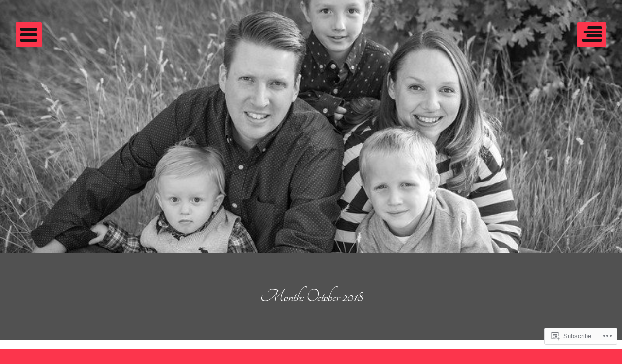

--- FILE ---
content_type: text/html; charset=UTF-8
request_url: https://mysitcomfamily.com/2018/10/
body_size: 42844
content:
<!DOCTYPE html>
<html lang="en" class="no-js">
<head>
	<meta charset="UTF-8">
	<meta name="viewport" content="width=device-width, initial-scale=1.0001, minimum-scale=1.0001"/>
	<title>October | 2018 | www.mysitcomfamily.com</title>
	<link rel="profile" href="http://gmpg.org/xfn/11">
	<link rel="pingback" href="https://mysitcomfamily.com/xmlrpc.php">

	<script>(function(html){html.className = html.className.replace(/\bno-js\b/,'js')})(document.documentElement);</script>
<script type="text/javascript">
  WebFontConfig = {"google":{"families":["Tangerine:r:latin,latin-ext"]},"api_url":"https:\/\/fonts-api.wp.com\/css"};
  (function() {
    var wf = document.createElement('script');
    wf.src = '/wp-content/plugins/custom-fonts/js/webfont.js';
    wf.type = 'text/javascript';
    wf.async = 'true';
    var s = document.getElementsByTagName('script')[0];
    s.parentNode.insertBefore(wf, s);
	})();
</script><style id="jetpack-custom-fonts-css">.wf-active h1, .wf-active h2, .wf-active h3, .wf-active h4, .wf-active h5, .wf-active h6{font-family:"Tangerine",cursive;font-weight:400;font-style:normal}.wf-active h1{font-style:normal;font-weight:400}.wf-active h2{font-style:normal;font-weight:400}.wf-active h3{font-style:normal;font-weight:400}.wf-active h4{font-style:normal;font-weight:400}.wf-active h5, .wf-active f h6{font-style:normal;font-weight:400}.wf-active h6, .wf-active #respond #reply-title{font-style:normal;font-weight:400}.wf-active #portfolio-wrapper .jetpack-portfolio .project-title{font-style:normal;font-weight:400}@media screen and (max-width: 800px){.wf-active h1{font-style:normal;font-weight:400}}@media screen and (max-width: 800px){.wf-active h2{font-style:normal;font-weight:400}}@media screen and (max-width: 800px){.wf-active h3{font-style:normal;font-weight:400}}@media screen and (max-width: 800px){.wf-active h4{font-style:normal;font-weight:400}}@media screen and (max-width: 800px){.wf-active h5, .wf-active h6{font-style:normal;font-weight:400}}@media screen and (max-width: 800px){.wf-active h6{font-style:normal;font-weight:400}}.wf-active h1, .wf-active h2, .wf-active h3, .wf-active h4, .wf-active h5, .wf-active h6{font-family:"Tangerine",cursive;font-weight:400;font-style:normal}.wf-active .entry-title{font-style:normal;font-weight:400}.wf-active .blog .format-image.has-post-thumbnail .entry-title, .wf-active .archive .format-image.has-post-thumbnail .entry-title, .wf-active .search .format-image.has-post-thumbnail .entry-title, .wf-active .blog .format-video .entry-title, .wf-active .archive .format-video .entry-title, .wf-active .search .format-video .entry-title, .wf-active .blog .format-audio .entry-title, .wf-active .archive .format-audio .entry-title, .wf-active .search .format-audio .entry-title, .wf-active .blog .format-status .entry-title, .wf-active .archive .format-status .entry-title, .wf-active .search .format-status .entry-title, .wf-active .blog .format-aside .entry-title, .wf-active .archive .format-aside .entry-title, .wf-active .search .format-aside .entry-title, .wf-active .blog .format-quote .entry-title, .wf-active .archive .format-quote .entry-title, .wf-active .search .format-quote .entry-title, .wf-active .blog .format-link .entry-title, .wf-active .archive .format-link .entry-title, .wf-active .search .format-link .entry-title, .wf-active .single .format-status .entry-title, .wf-active .single .format-aside .entry-title, .wf-active .single .format-link .entry-title, .wf-active .blog .format-link .entry-title, .wf-active .archive .format-link .entry-title, .wf-active .search .format-link .entry-title, .wf-active .single .format-link .entry-title{font-style:normal;font-weight:400}.wf-active .site-description, .wf-active .site-title{font-family:"Tangerine",cursive;font-style:normal;font-weight:400}.wf-active .site-title{font-style:normal;font-weight:400}@media screen and (max-width: 1000px){.wf-active .site-title{font-style:normal;font-weight:400}}</style>
<meta name='robots' content='max-image-preview:large' />

<!-- Async WordPress.com Remote Login -->
<script id="wpcom_remote_login_js">
var wpcom_remote_login_extra_auth = '';
function wpcom_remote_login_remove_dom_node_id( element_id ) {
	var dom_node = document.getElementById( element_id );
	if ( dom_node ) { dom_node.parentNode.removeChild( dom_node ); }
}
function wpcom_remote_login_remove_dom_node_classes( class_name ) {
	var dom_nodes = document.querySelectorAll( '.' + class_name );
	for ( var i = 0; i < dom_nodes.length; i++ ) {
		dom_nodes[ i ].parentNode.removeChild( dom_nodes[ i ] );
	}
}
function wpcom_remote_login_final_cleanup() {
	wpcom_remote_login_remove_dom_node_classes( "wpcom_remote_login_msg" );
	wpcom_remote_login_remove_dom_node_id( "wpcom_remote_login_key" );
	wpcom_remote_login_remove_dom_node_id( "wpcom_remote_login_validate" );
	wpcom_remote_login_remove_dom_node_id( "wpcom_remote_login_js" );
	wpcom_remote_login_remove_dom_node_id( "wpcom_request_access_iframe" );
	wpcom_remote_login_remove_dom_node_id( "wpcom_request_access_styles" );
}

// Watch for messages back from the remote login
window.addEventListener( "message", function( e ) {
	if ( e.origin === "https://r-login.wordpress.com" ) {
		var data = {};
		try {
			data = JSON.parse( e.data );
		} catch( e ) {
			wpcom_remote_login_final_cleanup();
			return;
		}

		if ( data.msg === 'LOGIN' ) {
			// Clean up the login check iframe
			wpcom_remote_login_remove_dom_node_id( "wpcom_remote_login_key" );

			var id_regex = new RegExp( /^[0-9]+$/ );
			var token_regex = new RegExp( /^.*|.*|.*$/ );
			if (
				token_regex.test( data.token )
				&& id_regex.test( data.wpcomid )
			) {
				// We have everything we need to ask for a login
				var script = document.createElement( "script" );
				script.setAttribute( "id", "wpcom_remote_login_validate" );
				script.src = '/remote-login.php?wpcom_remote_login=validate'
					+ '&wpcomid=' + data.wpcomid
					+ '&token=' + encodeURIComponent( data.token )
					+ '&host=' + window.location.protocol
					+ '//' + window.location.hostname
					+ '&postid=1929'
					+ '&is_singular=';
				document.body.appendChild( script );
			}

			return;
		}

		// Safari ITP, not logged in, so redirect
		if ( data.msg === 'LOGIN-REDIRECT' ) {
			window.location = 'https://wordpress.com/log-in?redirect_to=' + window.location.href;
			return;
		}

		// Safari ITP, storage access failed, remove the request
		if ( data.msg === 'LOGIN-REMOVE' ) {
			var css_zap = 'html { -webkit-transition: margin-top 1s; transition: margin-top 1s; } /* 9001 */ html { margin-top: 0 !important; } * html body { margin-top: 0 !important; } @media screen and ( max-width: 782px ) { html { margin-top: 0 !important; } * html body { margin-top: 0 !important; } }';
			var style_zap = document.createElement( 'style' );
			style_zap.type = 'text/css';
			style_zap.appendChild( document.createTextNode( css_zap ) );
			document.body.appendChild( style_zap );

			var e = document.getElementById( 'wpcom_request_access_iframe' );
			e.parentNode.removeChild( e );

			document.cookie = 'wordpress_com_login_access=denied; path=/; max-age=31536000';

			return;
		}

		// Safari ITP
		if ( data.msg === 'REQUEST_ACCESS' ) {
			console.log( 'request access: safari' );

			// Check ITP iframe enable/disable knob
			if ( wpcom_remote_login_extra_auth !== 'safari_itp_iframe' ) {
				return;
			}

			// If we are in a "private window" there is no ITP.
			var private_window = false;
			try {
				var opendb = window.openDatabase( null, null, null, null );
			} catch( e ) {
				private_window = true;
			}

			if ( private_window ) {
				console.log( 'private window' );
				return;
			}

			var iframe = document.createElement( 'iframe' );
			iframe.id = 'wpcom_request_access_iframe';
			iframe.setAttribute( 'scrolling', 'no' );
			iframe.setAttribute( 'sandbox', 'allow-storage-access-by-user-activation allow-scripts allow-same-origin allow-top-navigation-by-user-activation' );
			iframe.src = 'https://r-login.wordpress.com/remote-login.php?wpcom_remote_login=request_access&origin=' + encodeURIComponent( data.origin ) + '&wpcomid=' + encodeURIComponent( data.wpcomid );

			var css = 'html { -webkit-transition: margin-top 1s; transition: margin-top 1s; } /* 9001 */ html { margin-top: 46px !important; } * html body { margin-top: 46px !important; } @media screen and ( max-width: 660px ) { html { margin-top: 71px !important; } * html body { margin-top: 71px !important; } #wpcom_request_access_iframe { display: block; height: 71px !important; } } #wpcom_request_access_iframe { border: 0px; height: 46px; position: fixed; top: 0; left: 0; width: 100%; min-width: 100%; z-index: 99999; background: #23282d; } ';

			var style = document.createElement( 'style' );
			style.type = 'text/css';
			style.id = 'wpcom_request_access_styles';
			style.appendChild( document.createTextNode( css ) );
			document.body.appendChild( style );

			document.body.appendChild( iframe );
		}

		if ( data.msg === 'DONE' ) {
			wpcom_remote_login_final_cleanup();
		}
	}
}, false );

// Inject the remote login iframe after the page has had a chance to load
// more critical resources
window.addEventListener( "DOMContentLoaded", function( e ) {
	var iframe = document.createElement( "iframe" );
	iframe.style.display = "none";
	iframe.setAttribute( "scrolling", "no" );
	iframe.setAttribute( "id", "wpcom_remote_login_key" );
	iframe.src = "https://r-login.wordpress.com/remote-login.php"
		+ "?wpcom_remote_login=key"
		+ "&origin=aHR0cHM6Ly9teXNpdGNvbWZhbWlseS5jb20%3D"
		+ "&wpcomid=104233151"
		+ "&time=" + Math.floor( Date.now() / 1000 );
	document.body.appendChild( iframe );
}, false );
</script>
<link rel='dns-prefetch' href='//s0.wp.com' />
<link rel='dns-prefetch' href='//fonts-api.wp.com' />
<link rel="alternate" type="application/rss+xml" title="www.mysitcomfamily.com &raquo; Feed" href="https://mysitcomfamily.com/feed/" />
<link rel="alternate" type="application/rss+xml" title="www.mysitcomfamily.com &raquo; Comments Feed" href="https://mysitcomfamily.com/comments/feed/" />
	<script type="text/javascript">
		/* <![CDATA[ */
		function addLoadEvent(func) {
			var oldonload = window.onload;
			if (typeof window.onload != 'function') {
				window.onload = func;
			} else {
				window.onload = function () {
					oldonload();
					func();
				}
			}
		}
		/* ]]> */
	</script>
	<style id='wp-emoji-styles-inline-css'>

	img.wp-smiley, img.emoji {
		display: inline !important;
		border: none !important;
		box-shadow: none !important;
		height: 1em !important;
		width: 1em !important;
		margin: 0 0.07em !important;
		vertical-align: -0.1em !important;
		background: none !important;
		padding: 0 !important;
	}
/*# sourceURL=wp-emoji-styles-inline-css */
</style>
<link crossorigin='anonymous' rel='stylesheet' id='all-css-2-1' href='/wp-content/plugins/gutenberg-core/v22.2.0/build/styles/block-library/style.css?m=1764855221i&cssminify=yes' type='text/css' media='all' />
<style id='wp-block-library-inline-css'>
.has-text-align-justify {
	text-align:justify;
}
.has-text-align-justify{text-align:justify;}

/*# sourceURL=wp-block-library-inline-css */
</style><style id='global-styles-inline-css'>
:root{--wp--preset--aspect-ratio--square: 1;--wp--preset--aspect-ratio--4-3: 4/3;--wp--preset--aspect-ratio--3-4: 3/4;--wp--preset--aspect-ratio--3-2: 3/2;--wp--preset--aspect-ratio--2-3: 2/3;--wp--preset--aspect-ratio--16-9: 16/9;--wp--preset--aspect-ratio--9-16: 9/16;--wp--preset--color--black: #000000;--wp--preset--color--cyan-bluish-gray: #abb8c3;--wp--preset--color--white: #ffffff;--wp--preset--color--pale-pink: #f78da7;--wp--preset--color--vivid-red: #cf2e2e;--wp--preset--color--luminous-vivid-orange: #ff6900;--wp--preset--color--luminous-vivid-amber: #fcb900;--wp--preset--color--light-green-cyan: #7bdcb5;--wp--preset--color--vivid-green-cyan: #00d084;--wp--preset--color--pale-cyan-blue: #8ed1fc;--wp--preset--color--vivid-cyan-blue: #0693e3;--wp--preset--color--vivid-purple: #9b51e0;--wp--preset--gradient--vivid-cyan-blue-to-vivid-purple: linear-gradient(135deg,rgb(6,147,227) 0%,rgb(155,81,224) 100%);--wp--preset--gradient--light-green-cyan-to-vivid-green-cyan: linear-gradient(135deg,rgb(122,220,180) 0%,rgb(0,208,130) 100%);--wp--preset--gradient--luminous-vivid-amber-to-luminous-vivid-orange: linear-gradient(135deg,rgb(252,185,0) 0%,rgb(255,105,0) 100%);--wp--preset--gradient--luminous-vivid-orange-to-vivid-red: linear-gradient(135deg,rgb(255,105,0) 0%,rgb(207,46,46) 100%);--wp--preset--gradient--very-light-gray-to-cyan-bluish-gray: linear-gradient(135deg,rgb(238,238,238) 0%,rgb(169,184,195) 100%);--wp--preset--gradient--cool-to-warm-spectrum: linear-gradient(135deg,rgb(74,234,220) 0%,rgb(151,120,209) 20%,rgb(207,42,186) 40%,rgb(238,44,130) 60%,rgb(251,105,98) 80%,rgb(254,248,76) 100%);--wp--preset--gradient--blush-light-purple: linear-gradient(135deg,rgb(255,206,236) 0%,rgb(152,150,240) 100%);--wp--preset--gradient--blush-bordeaux: linear-gradient(135deg,rgb(254,205,165) 0%,rgb(254,45,45) 50%,rgb(107,0,62) 100%);--wp--preset--gradient--luminous-dusk: linear-gradient(135deg,rgb(255,203,112) 0%,rgb(199,81,192) 50%,rgb(65,88,208) 100%);--wp--preset--gradient--pale-ocean: linear-gradient(135deg,rgb(255,245,203) 0%,rgb(182,227,212) 50%,rgb(51,167,181) 100%);--wp--preset--gradient--electric-grass: linear-gradient(135deg,rgb(202,248,128) 0%,rgb(113,206,126) 100%);--wp--preset--gradient--midnight: linear-gradient(135deg,rgb(2,3,129) 0%,rgb(40,116,252) 100%);--wp--preset--font-size--small: 13px;--wp--preset--font-size--medium: 20px;--wp--preset--font-size--large: 36px;--wp--preset--font-size--x-large: 42px;--wp--preset--font-family--albert-sans: 'Albert Sans', sans-serif;--wp--preset--font-family--alegreya: Alegreya, serif;--wp--preset--font-family--arvo: Arvo, serif;--wp--preset--font-family--bodoni-moda: 'Bodoni Moda', serif;--wp--preset--font-family--bricolage-grotesque: 'Bricolage Grotesque', sans-serif;--wp--preset--font-family--cabin: Cabin, sans-serif;--wp--preset--font-family--chivo: Chivo, sans-serif;--wp--preset--font-family--commissioner: Commissioner, sans-serif;--wp--preset--font-family--cormorant: Cormorant, serif;--wp--preset--font-family--courier-prime: 'Courier Prime', monospace;--wp--preset--font-family--crimson-pro: 'Crimson Pro', serif;--wp--preset--font-family--dm-mono: 'DM Mono', monospace;--wp--preset--font-family--dm-sans: 'DM Sans', sans-serif;--wp--preset--font-family--dm-serif-display: 'DM Serif Display', serif;--wp--preset--font-family--domine: Domine, serif;--wp--preset--font-family--eb-garamond: 'EB Garamond', serif;--wp--preset--font-family--epilogue: Epilogue, sans-serif;--wp--preset--font-family--fahkwang: Fahkwang, sans-serif;--wp--preset--font-family--figtree: Figtree, sans-serif;--wp--preset--font-family--fira-sans: 'Fira Sans', sans-serif;--wp--preset--font-family--fjalla-one: 'Fjalla One', sans-serif;--wp--preset--font-family--fraunces: Fraunces, serif;--wp--preset--font-family--gabarito: Gabarito, system-ui;--wp--preset--font-family--ibm-plex-mono: 'IBM Plex Mono', monospace;--wp--preset--font-family--ibm-plex-sans: 'IBM Plex Sans', sans-serif;--wp--preset--font-family--ibarra-real-nova: 'Ibarra Real Nova', serif;--wp--preset--font-family--instrument-serif: 'Instrument Serif', serif;--wp--preset--font-family--inter: Inter, sans-serif;--wp--preset--font-family--josefin-sans: 'Josefin Sans', sans-serif;--wp--preset--font-family--jost: Jost, sans-serif;--wp--preset--font-family--libre-baskerville: 'Libre Baskerville', serif;--wp--preset--font-family--libre-franklin: 'Libre Franklin', sans-serif;--wp--preset--font-family--literata: Literata, serif;--wp--preset--font-family--lora: Lora, serif;--wp--preset--font-family--merriweather: Merriweather, serif;--wp--preset--font-family--montserrat: Montserrat, sans-serif;--wp--preset--font-family--newsreader: Newsreader, serif;--wp--preset--font-family--noto-sans-mono: 'Noto Sans Mono', sans-serif;--wp--preset--font-family--nunito: Nunito, sans-serif;--wp--preset--font-family--open-sans: 'Open Sans', sans-serif;--wp--preset--font-family--overpass: Overpass, sans-serif;--wp--preset--font-family--pt-serif: 'PT Serif', serif;--wp--preset--font-family--petrona: Petrona, serif;--wp--preset--font-family--piazzolla: Piazzolla, serif;--wp--preset--font-family--playfair-display: 'Playfair Display', serif;--wp--preset--font-family--plus-jakarta-sans: 'Plus Jakarta Sans', sans-serif;--wp--preset--font-family--poppins: Poppins, sans-serif;--wp--preset--font-family--raleway: Raleway, sans-serif;--wp--preset--font-family--roboto: Roboto, sans-serif;--wp--preset--font-family--roboto-slab: 'Roboto Slab', serif;--wp--preset--font-family--rubik: Rubik, sans-serif;--wp--preset--font-family--rufina: Rufina, serif;--wp--preset--font-family--sora: Sora, sans-serif;--wp--preset--font-family--source-sans-3: 'Source Sans 3', sans-serif;--wp--preset--font-family--source-serif-4: 'Source Serif 4', serif;--wp--preset--font-family--space-mono: 'Space Mono', monospace;--wp--preset--font-family--syne: Syne, sans-serif;--wp--preset--font-family--texturina: Texturina, serif;--wp--preset--font-family--urbanist: Urbanist, sans-serif;--wp--preset--font-family--work-sans: 'Work Sans', sans-serif;--wp--preset--spacing--20: 0.44rem;--wp--preset--spacing--30: 0.67rem;--wp--preset--spacing--40: 1rem;--wp--preset--spacing--50: 1.5rem;--wp--preset--spacing--60: 2.25rem;--wp--preset--spacing--70: 3.38rem;--wp--preset--spacing--80: 5.06rem;--wp--preset--shadow--natural: 6px 6px 9px rgba(0, 0, 0, 0.2);--wp--preset--shadow--deep: 12px 12px 50px rgba(0, 0, 0, 0.4);--wp--preset--shadow--sharp: 6px 6px 0px rgba(0, 0, 0, 0.2);--wp--preset--shadow--outlined: 6px 6px 0px -3px rgb(255, 255, 255), 6px 6px rgb(0, 0, 0);--wp--preset--shadow--crisp: 6px 6px 0px rgb(0, 0, 0);}:where(.is-layout-flex){gap: 0.5em;}:where(.is-layout-grid){gap: 0.5em;}body .is-layout-flex{display: flex;}.is-layout-flex{flex-wrap: wrap;align-items: center;}.is-layout-flex > :is(*, div){margin: 0;}body .is-layout-grid{display: grid;}.is-layout-grid > :is(*, div){margin: 0;}:where(.wp-block-columns.is-layout-flex){gap: 2em;}:where(.wp-block-columns.is-layout-grid){gap: 2em;}:where(.wp-block-post-template.is-layout-flex){gap: 1.25em;}:where(.wp-block-post-template.is-layout-grid){gap: 1.25em;}.has-black-color{color: var(--wp--preset--color--black) !important;}.has-cyan-bluish-gray-color{color: var(--wp--preset--color--cyan-bluish-gray) !important;}.has-white-color{color: var(--wp--preset--color--white) !important;}.has-pale-pink-color{color: var(--wp--preset--color--pale-pink) !important;}.has-vivid-red-color{color: var(--wp--preset--color--vivid-red) !important;}.has-luminous-vivid-orange-color{color: var(--wp--preset--color--luminous-vivid-orange) !important;}.has-luminous-vivid-amber-color{color: var(--wp--preset--color--luminous-vivid-amber) !important;}.has-light-green-cyan-color{color: var(--wp--preset--color--light-green-cyan) !important;}.has-vivid-green-cyan-color{color: var(--wp--preset--color--vivid-green-cyan) !important;}.has-pale-cyan-blue-color{color: var(--wp--preset--color--pale-cyan-blue) !important;}.has-vivid-cyan-blue-color{color: var(--wp--preset--color--vivid-cyan-blue) !important;}.has-vivid-purple-color{color: var(--wp--preset--color--vivid-purple) !important;}.has-black-background-color{background-color: var(--wp--preset--color--black) !important;}.has-cyan-bluish-gray-background-color{background-color: var(--wp--preset--color--cyan-bluish-gray) !important;}.has-white-background-color{background-color: var(--wp--preset--color--white) !important;}.has-pale-pink-background-color{background-color: var(--wp--preset--color--pale-pink) !important;}.has-vivid-red-background-color{background-color: var(--wp--preset--color--vivid-red) !important;}.has-luminous-vivid-orange-background-color{background-color: var(--wp--preset--color--luminous-vivid-orange) !important;}.has-luminous-vivid-amber-background-color{background-color: var(--wp--preset--color--luminous-vivid-amber) !important;}.has-light-green-cyan-background-color{background-color: var(--wp--preset--color--light-green-cyan) !important;}.has-vivid-green-cyan-background-color{background-color: var(--wp--preset--color--vivid-green-cyan) !important;}.has-pale-cyan-blue-background-color{background-color: var(--wp--preset--color--pale-cyan-blue) !important;}.has-vivid-cyan-blue-background-color{background-color: var(--wp--preset--color--vivid-cyan-blue) !important;}.has-vivid-purple-background-color{background-color: var(--wp--preset--color--vivid-purple) !important;}.has-black-border-color{border-color: var(--wp--preset--color--black) !important;}.has-cyan-bluish-gray-border-color{border-color: var(--wp--preset--color--cyan-bluish-gray) !important;}.has-white-border-color{border-color: var(--wp--preset--color--white) !important;}.has-pale-pink-border-color{border-color: var(--wp--preset--color--pale-pink) !important;}.has-vivid-red-border-color{border-color: var(--wp--preset--color--vivid-red) !important;}.has-luminous-vivid-orange-border-color{border-color: var(--wp--preset--color--luminous-vivid-orange) !important;}.has-luminous-vivid-amber-border-color{border-color: var(--wp--preset--color--luminous-vivid-amber) !important;}.has-light-green-cyan-border-color{border-color: var(--wp--preset--color--light-green-cyan) !important;}.has-vivid-green-cyan-border-color{border-color: var(--wp--preset--color--vivid-green-cyan) !important;}.has-pale-cyan-blue-border-color{border-color: var(--wp--preset--color--pale-cyan-blue) !important;}.has-vivid-cyan-blue-border-color{border-color: var(--wp--preset--color--vivid-cyan-blue) !important;}.has-vivid-purple-border-color{border-color: var(--wp--preset--color--vivid-purple) !important;}.has-vivid-cyan-blue-to-vivid-purple-gradient-background{background: var(--wp--preset--gradient--vivid-cyan-blue-to-vivid-purple) !important;}.has-light-green-cyan-to-vivid-green-cyan-gradient-background{background: var(--wp--preset--gradient--light-green-cyan-to-vivid-green-cyan) !important;}.has-luminous-vivid-amber-to-luminous-vivid-orange-gradient-background{background: var(--wp--preset--gradient--luminous-vivid-amber-to-luminous-vivid-orange) !important;}.has-luminous-vivid-orange-to-vivid-red-gradient-background{background: var(--wp--preset--gradient--luminous-vivid-orange-to-vivid-red) !important;}.has-very-light-gray-to-cyan-bluish-gray-gradient-background{background: var(--wp--preset--gradient--very-light-gray-to-cyan-bluish-gray) !important;}.has-cool-to-warm-spectrum-gradient-background{background: var(--wp--preset--gradient--cool-to-warm-spectrum) !important;}.has-blush-light-purple-gradient-background{background: var(--wp--preset--gradient--blush-light-purple) !important;}.has-blush-bordeaux-gradient-background{background: var(--wp--preset--gradient--blush-bordeaux) !important;}.has-luminous-dusk-gradient-background{background: var(--wp--preset--gradient--luminous-dusk) !important;}.has-pale-ocean-gradient-background{background: var(--wp--preset--gradient--pale-ocean) !important;}.has-electric-grass-gradient-background{background: var(--wp--preset--gradient--electric-grass) !important;}.has-midnight-gradient-background{background: var(--wp--preset--gradient--midnight) !important;}.has-small-font-size{font-size: var(--wp--preset--font-size--small) !important;}.has-medium-font-size{font-size: var(--wp--preset--font-size--medium) !important;}.has-large-font-size{font-size: var(--wp--preset--font-size--large) !important;}.has-x-large-font-size{font-size: var(--wp--preset--font-size--x-large) !important;}.has-albert-sans-font-family{font-family: var(--wp--preset--font-family--albert-sans) !important;}.has-alegreya-font-family{font-family: var(--wp--preset--font-family--alegreya) !important;}.has-arvo-font-family{font-family: var(--wp--preset--font-family--arvo) !important;}.has-bodoni-moda-font-family{font-family: var(--wp--preset--font-family--bodoni-moda) !important;}.has-bricolage-grotesque-font-family{font-family: var(--wp--preset--font-family--bricolage-grotesque) !important;}.has-cabin-font-family{font-family: var(--wp--preset--font-family--cabin) !important;}.has-chivo-font-family{font-family: var(--wp--preset--font-family--chivo) !important;}.has-commissioner-font-family{font-family: var(--wp--preset--font-family--commissioner) !important;}.has-cormorant-font-family{font-family: var(--wp--preset--font-family--cormorant) !important;}.has-courier-prime-font-family{font-family: var(--wp--preset--font-family--courier-prime) !important;}.has-crimson-pro-font-family{font-family: var(--wp--preset--font-family--crimson-pro) !important;}.has-dm-mono-font-family{font-family: var(--wp--preset--font-family--dm-mono) !important;}.has-dm-sans-font-family{font-family: var(--wp--preset--font-family--dm-sans) !important;}.has-dm-serif-display-font-family{font-family: var(--wp--preset--font-family--dm-serif-display) !important;}.has-domine-font-family{font-family: var(--wp--preset--font-family--domine) !important;}.has-eb-garamond-font-family{font-family: var(--wp--preset--font-family--eb-garamond) !important;}.has-epilogue-font-family{font-family: var(--wp--preset--font-family--epilogue) !important;}.has-fahkwang-font-family{font-family: var(--wp--preset--font-family--fahkwang) !important;}.has-figtree-font-family{font-family: var(--wp--preset--font-family--figtree) !important;}.has-fira-sans-font-family{font-family: var(--wp--preset--font-family--fira-sans) !important;}.has-fjalla-one-font-family{font-family: var(--wp--preset--font-family--fjalla-one) !important;}.has-fraunces-font-family{font-family: var(--wp--preset--font-family--fraunces) !important;}.has-gabarito-font-family{font-family: var(--wp--preset--font-family--gabarito) !important;}.has-ibm-plex-mono-font-family{font-family: var(--wp--preset--font-family--ibm-plex-mono) !important;}.has-ibm-plex-sans-font-family{font-family: var(--wp--preset--font-family--ibm-plex-sans) !important;}.has-ibarra-real-nova-font-family{font-family: var(--wp--preset--font-family--ibarra-real-nova) !important;}.has-instrument-serif-font-family{font-family: var(--wp--preset--font-family--instrument-serif) !important;}.has-inter-font-family{font-family: var(--wp--preset--font-family--inter) !important;}.has-josefin-sans-font-family{font-family: var(--wp--preset--font-family--josefin-sans) !important;}.has-jost-font-family{font-family: var(--wp--preset--font-family--jost) !important;}.has-libre-baskerville-font-family{font-family: var(--wp--preset--font-family--libre-baskerville) !important;}.has-libre-franklin-font-family{font-family: var(--wp--preset--font-family--libre-franklin) !important;}.has-literata-font-family{font-family: var(--wp--preset--font-family--literata) !important;}.has-lora-font-family{font-family: var(--wp--preset--font-family--lora) !important;}.has-merriweather-font-family{font-family: var(--wp--preset--font-family--merriweather) !important;}.has-montserrat-font-family{font-family: var(--wp--preset--font-family--montserrat) !important;}.has-newsreader-font-family{font-family: var(--wp--preset--font-family--newsreader) !important;}.has-noto-sans-mono-font-family{font-family: var(--wp--preset--font-family--noto-sans-mono) !important;}.has-nunito-font-family{font-family: var(--wp--preset--font-family--nunito) !important;}.has-open-sans-font-family{font-family: var(--wp--preset--font-family--open-sans) !important;}.has-overpass-font-family{font-family: var(--wp--preset--font-family--overpass) !important;}.has-pt-serif-font-family{font-family: var(--wp--preset--font-family--pt-serif) !important;}.has-petrona-font-family{font-family: var(--wp--preset--font-family--petrona) !important;}.has-piazzolla-font-family{font-family: var(--wp--preset--font-family--piazzolla) !important;}.has-playfair-display-font-family{font-family: var(--wp--preset--font-family--playfair-display) !important;}.has-plus-jakarta-sans-font-family{font-family: var(--wp--preset--font-family--plus-jakarta-sans) !important;}.has-poppins-font-family{font-family: var(--wp--preset--font-family--poppins) !important;}.has-raleway-font-family{font-family: var(--wp--preset--font-family--raleway) !important;}.has-roboto-font-family{font-family: var(--wp--preset--font-family--roboto) !important;}.has-roboto-slab-font-family{font-family: var(--wp--preset--font-family--roboto-slab) !important;}.has-rubik-font-family{font-family: var(--wp--preset--font-family--rubik) !important;}.has-rufina-font-family{font-family: var(--wp--preset--font-family--rufina) !important;}.has-sora-font-family{font-family: var(--wp--preset--font-family--sora) !important;}.has-source-sans-3-font-family{font-family: var(--wp--preset--font-family--source-sans-3) !important;}.has-source-serif-4-font-family{font-family: var(--wp--preset--font-family--source-serif-4) !important;}.has-space-mono-font-family{font-family: var(--wp--preset--font-family--space-mono) !important;}.has-syne-font-family{font-family: var(--wp--preset--font-family--syne) !important;}.has-texturina-font-family{font-family: var(--wp--preset--font-family--texturina) !important;}.has-urbanist-font-family{font-family: var(--wp--preset--font-family--urbanist) !important;}.has-work-sans-font-family{font-family: var(--wp--preset--font-family--work-sans) !important;}
/*# sourceURL=global-styles-inline-css */
</style>

<style id='classic-theme-styles-inline-css'>
/*! This file is auto-generated */
.wp-block-button__link{color:#fff;background-color:#32373c;border-radius:9999px;box-shadow:none;text-decoration:none;padding:calc(.667em + 2px) calc(1.333em + 2px);font-size:1.125em}.wp-block-file__button{background:#32373c;color:#fff;text-decoration:none}
/*# sourceURL=/wp-includes/css/classic-themes.min.css */
</style>
<link crossorigin='anonymous' rel='stylesheet' id='all-css-4-1' href='/_static/??-eJx9jEEOAiEQBD/kQECjeDC+ZWEnijIwYWA3/l72op689KFTVXplCCU3zE1z6reYRYfiUwlP0VYZpwxIJE4IFRd10HOU9iFA2iuhCiI7/ROiDt9WxfETT20jCOc4YUIa2D9t5eGA91xRBMZS7ATtPkTZvCtdzNEZt7f2fHq8Afl7R7w=&cssminify=yes' type='text/css' media='all' />
<link rel='stylesheet' id='eighties-header-css' href='https://fonts-api.wp.com/css?family=Righteous' media='all' />
<link rel='stylesheet' id='eighties-headings-css' href='https://fonts-api.wp.com/css?family=Varela+Round' media='all' />
<link rel='stylesheet' id='eighties-body-css' href='https://fonts-api.wp.com/css?family=Open+Sans%3A400italic%2C700italic%2C400%2C700' media='all' />
<link crossorigin='anonymous' rel='stylesheet' id='all-css-10-1' href='/_static/??-eJyFi8EKwjAQRH/IdakVcxK/JQ3bbSTJhu6G0r83elIEvQzzmHm4VQhSjIqhLZRJsbYJKfJiscPct57+VcBvpJLpGFQP+MdU29P3MzeoqXEsiitNSbhXxv56w18Sk0CS4C1K+QCYk4/rU73l6+DO43A5udHdH5RBU3E=&cssminify=yes' type='text/css' media='all' />
<link crossorigin='anonymous' rel='stylesheet' id='print-css-11-1' href='/wp-content/mu-plugins/global-print/global-print.css?m=1465851035i&cssminify=yes' type='text/css' media='print' />
<style id='jetpack-global-styles-frontend-style-inline-css'>
:root { --font-headings: unset; --font-base: unset; --font-headings-default: -apple-system,BlinkMacSystemFont,"Segoe UI",Roboto,Oxygen-Sans,Ubuntu,Cantarell,"Helvetica Neue",sans-serif; --font-base-default: -apple-system,BlinkMacSystemFont,"Segoe UI",Roboto,Oxygen-Sans,Ubuntu,Cantarell,"Helvetica Neue",sans-serif;}
/*# sourceURL=jetpack-global-styles-frontend-style-inline-css */
</style>
<link crossorigin='anonymous' rel='stylesheet' id='all-css-14-1' href='/wp-content/themes/h4/global.css?m=1420737423i&cssminify=yes' type='text/css' media='all' />
<script type="text/javascript" id="wpcom-actionbar-placeholder-js-extra">
/* <![CDATA[ */
var actionbardata = {"siteID":"104233151","postID":"0","siteURL":"https://mysitcomfamily.com","xhrURL":"https://mysitcomfamily.com/wp-admin/admin-ajax.php","nonce":"bdae942ed4","isLoggedIn":"","statusMessage":"","subsEmailDefault":"instantly","proxyScriptUrl":"https://s0.wp.com/wp-content/js/wpcom-proxy-request.js?m=1513050504i&amp;ver=20211021","i18n":{"followedText":"New posts from this site will now appear in your \u003Ca href=\"https://wordpress.com/reader\"\u003EReader\u003C/a\u003E","foldBar":"Collapse this bar","unfoldBar":"Expand this bar","shortLinkCopied":"Shortlink copied to clipboard."}};
//# sourceURL=wpcom-actionbar-placeholder-js-extra
/* ]]> */
</script>
<script type="text/javascript" id="jetpack-mu-wpcom-settings-js-before">
/* <![CDATA[ */
var JETPACK_MU_WPCOM_SETTINGS = {"assetsUrl":"https://s0.wp.com/wp-content/mu-plugins/jetpack-mu-wpcom-plugin/sun/jetpack_vendor/automattic/jetpack-mu-wpcom/src/build/"};
//# sourceURL=jetpack-mu-wpcom-settings-js-before
/* ]]> */
</script>
<script crossorigin='anonymous' type='text/javascript'  src='/_static/??-eJzTLy/QTc7PK0nNK9HPKtYvyinRLSjKr6jUyyrW0QfKZeYl55SmpBaDJLMKS1OLKqGUXm5mHkFFurmZ6UWJJalQxfa5tobmRgamxgZmFpZZACbyLJI='></script>
<script type="text/javascript" id="rlt-proxy-js-after">
/* <![CDATA[ */
	rltInitialize( {"token":null,"iframeOrigins":["https:\/\/widgets.wp.com"]} );
//# sourceURL=rlt-proxy-js-after
/* ]]> */
</script>
<link rel="EditURI" type="application/rsd+xml" title="RSD" href="https://mysitcomfamilydotcom.wordpress.com/xmlrpc.php?rsd" />
<meta name="generator" content="WordPress.com" />

<!-- Jetpack Open Graph Tags -->
<meta property="og:type" content="website" />
<meta property="og:title" content="October 2018 &#8211; www.mysitcomfamily.com" />
<meta property="og:site_name" content="www.mysitcomfamily.com" />
<meta property="og:image" content="https://secure.gravatar.com/blavatar/0033b0f5e54b5d231102e39f376b3f6b1d23b977394c49ca2e0380f4052b4d03?s=200&#038;ts=1768144430" />
<meta property="og:image:width" content="200" />
<meta property="og:image:height" content="200" />
<meta property="og:image:alt" content="" />
<meta property="og:locale" content="en_US" />

<!-- End Jetpack Open Graph Tags -->
<link rel="shortcut icon" type="image/x-icon" href="https://secure.gravatar.com/blavatar/0033b0f5e54b5d231102e39f376b3f6b1d23b977394c49ca2e0380f4052b4d03?s=32" sizes="16x16" />
<link rel="icon" type="image/x-icon" href="https://secure.gravatar.com/blavatar/0033b0f5e54b5d231102e39f376b3f6b1d23b977394c49ca2e0380f4052b4d03?s=32" sizes="16x16" />
<link rel="apple-touch-icon" href="https://secure.gravatar.com/blavatar/0033b0f5e54b5d231102e39f376b3f6b1d23b977394c49ca2e0380f4052b4d03?s=114" />
<link rel='openid.server' href='https://mysitcomfamily.com/?openidserver=1' />
<link rel='openid.delegate' href='https://mysitcomfamily.com/' />
<link rel="search" type="application/opensearchdescription+xml" href="https://mysitcomfamily.com/osd.xml" title="www.mysitcomfamily.com" />
<link rel="search" type="application/opensearchdescription+xml" href="https://s1.wp.com/opensearch.xml" title="WordPress.com" />
<meta name="theme-color" content="#fc354c" />
<style type="text/css">.recentcomments a{display:inline !important;padding:0 !important;margin:0 !important;}</style>		<style type="text/css">
			.recentcomments a {
				display: inline !important;
				padding: 0 !important;
				margin: 0 !important;
			}

			table.recentcommentsavatartop img.avatar, table.recentcommentsavatarend img.avatar {
				border: 0px;
				margin: 0;
			}

			table.recentcommentsavatartop a, table.recentcommentsavatarend a {
				border: 0px !important;
				background-color: transparent !important;
			}

			td.recentcommentsavatarend, td.recentcommentsavatartop {
				padding: 0px 0px 1px 0px;
				margin: 0px;
			}

			td.recentcommentstextend {
				border: none !important;
				padding: 0px 0px 2px 10px;
			}

			.rtl td.recentcommentstextend {
				padding: 0px 10px 2px 0px;
			}

			td.recentcommentstexttop {
				border: none;
				padding: 0px 0px 0px 10px;
			}

			.rtl td.recentcommentstexttop {
				padding: 0px 10px 0px 0px;
			}
		</style>
		<meta name="description" content="4 posts published by queenamy81 during October 2018" />
	<style type="text/css">
			.site-title,
		.site-description {
			position: absolute;
			clip: rect(1px, 1px, 1px, 1px);
		}
	
			#masthead {
			background-image: url('https://mysitcomfamily.com/wp-content/uploads/2016/10/cropped-16family-75-l1.jpg');
			background-position: center center;
			background-repeat: no-repeat;
			background-size: cover;
		}
	
						.site-branding {
				padding: 14.5em 0;
			}
			
	</style>
	<style type="text/css" id="custom-background-css">
body.custom-background { background-color: #fc354c; }
</style>
	<style type="text/css" id="custom-colors-css">
.site-toggles .main-navigation-toggle, .site-toggles .widget-area-toggle { color: #141414;}
.sticky .entry-meta-time, .sticky .entry-meta-time a { color: #141414;}
input[type="color"], input[type="email"], input[type="password"], input[type="search"], input[type="tel"], input[type="text"], input[type="url"], input[type="number"], input[type="date"], input[type="time"], input[type="datetime"], input[type="datetime-local"], input[type="week"], input[type="month"], .hentry, .jetpack-recipe { border-color: #f6f6f6;}
input[type="color"], input[type="email"], input[type="password"], input[type="search"], input[type="tel"], input[type="text"], input[type="url"], input[type="number"], input[type="date"], input[type="time"], input[type="datetime"], input[type="datetime-local"], input[type="week"], input[type="month"], .hentry, .jetpack-recipe { border-color: rgba( 246, 246, 246, 0.3 );}
.js .blog .sticky .entry-title a,
		.js .archive .sticky .entry-title a,
		.js .search .sticky .entry-title a,
		.js .blog .sticky, .js .archive .sticky,
		.js .search .sticky,
		#site-supplementary .widget-title,
		.js #secondary,
		.js #secondary .widget-title,
		.js #secondary .widget-area-toggle,
		.js .main-navigation-toggle,
		.js .main-navigation-title,
		#site-supplementary .widget_recent_entries a,
		#site-supplementary .widget_recent_comments a { color: #141414;}
#infinite-handle span, button, input[type="button"], input[type="reset"], input[type="submit"] { color: #FFFFFF;}
.js .main-navigation li a { color: #141414;}
.js .main-navigation .menu-item-search input { border-color: #FFFFFF;}
.sticky .entry-meta-categories { color: #141414;}
.site-info { border-color: #3a3a3a;}
.site-info { border-color: rgba( 58, 58, 58, 0.2 );}
.site-info, .site-info a { color: #141414;}
.js .widget a { color: #141414;}
a:hover, a:focus, a:active { color: #333333;}
.site-toggles .main-navigation-toggle, .site-toggles .widget-area-toggle { background-color: #fc354c;}
#site-navigation, #secondary, #colophon, .sticky { background-color: #fc354c;}
::-moz-selection { color: #fc354c;}
::selection { color: #fc354c;}
.jetpack-recipe-title { border-color: #29221f;}
#infinite-handle span, button, input[type="button"], input[type="reset"], input[type="submit"], .js #infinite-handle span:hover, .js #infinite-handle span:focus, .js #infinite-handle span:active { background-color: #29221f;}
::-moz-selection { background-color: #161312;}
::selection { background-color: #161312;}
a { color: #29221F;}
.js .main-navigation li a:hover,
		.js .main-navigation li a:active,
		.js .widget a:hover { color: #161312;}
.sticky a,
		.js .blog .sticky .entry-summary a,
		.js .archive .sticky .entry-summary a,
		.js .search .sticky .entry-summary a,
		.js .blog .sticky .entry-title a:hover,
		.js .archive .sticky .entry-title a:hover,
		.js .search .sticky .entry-title a:hover,
		.js .blog .sticky .entry-meta-time a:hover,
		.js .archive .sticky .entry-meta-time a:hover,
		.js .search .sticky .entry-meta-time a:hover { color: #161312;}
.entry-title a:hover,
		.entry-meta-time a:hover { color: #29221F;}
</style>
<link crossorigin='anonymous' rel='stylesheet' id='all-css-0-3' href='/_static/??-eJydzNEKwjAMheEXsoapc+xCfBSpWRjd0rQ0DWNvL8LmpYiX/+HwwZIdJqkkFaK5zDYGUZioZo/z1qAm8AiC8OSEs4IuIVM5ouoBfgZiGoxJAX1JpsSfzz786dXANLjRM1NZv9Xbv8db07XnU9dfL+30AlHOX2M=&cssminify=yes' type='text/css' media='all' />
</head>

<body class="archive date custom-background wp-theme-pubeighties customizer-styles-applied has-custom-background widgets-hidden jetpack-reblog-enabled custom-colors">
	<div id="page" class="hfeed site">
		<div class="site-toggles">
			<a href="#" class="main-navigation-toggle"><i class="fa fa-bars"></i></a>
							<a href class="widget-area-toggle"><i class="fa fa-align-right"></i></a>
					</div>

		<nav id="site-navigation" class="main-navigation" role="navigation">
			<a href="#" class="main-navigation-toggle"><i class="fa fa-times"></i></a>
			<h4 class="main-navigation-title">Menu</h4>
			<div class="menu"><ul>
<li ><a href="https://mysitcomfamily.com/">Home</a></li><li class="page_item page-item-1952"><a href="https://mysitcomfamily.com/about-us/">About me</a></li>
<li class="page_item page-item-1960"><a href="https://mysitcomfamily.com/contact-us-2/">Social media and&nbsp;contact</a></li>
<li class="page_item page-item-2172"><a href="https://mysitcomfamily.com/things-i-love/">Things I love!</a></li>
</ul></div>
			<div class="menu-item menu-item-search">
				<a href="#"><i class="fa fa-search"></i></a>
				
<form role="search" method="get" class="search-form" action="https://mysitcomfamily.com/">
	<label>
		<span class="screen-reader-text">Search for:</span>
		<input type="search" class="search-field" placeholder="Search &hellip;" value="" name="s">
	</label>
</form>
			</div>
					</nav><!-- #site-navigation -->

					<header id="masthead" class="site-header" role="banner">
				<a class="skip-link screen-reader-text" href="#content" data-backstretch="https://mysitcomfamily.com/wp-content/uploads/2016/10/cropped-16family-75-l1.jpg">Skip to content</a>
				<div class="site-branding">
					<h1 class="site-title"><a href="https://mysitcomfamily.com/" rel="home">www.mysitcomfamily.com</a></h1>
					<h2 class="site-description">How are we not on the air?!</h2>
				</div>
									<a href="https://mysitcomfamily.com/" rel="home" class="home-link"></a>
							</header><!-- #masthead -->
		
		<div id="content" class="site-content">

	<section id="primary" class="content-area">
		<main id="main" class="site-main" role="main">

		
			<header class="page-header">
				<h1 class="page-title">
					Month: <span>October 2018</span>				</h1>
							</header><!-- .page-header -->

						
				
<article id="post-1929" class="post-1929 post type-post status-publish format-standard hentry category-uncategorized">
	<!-- .entry-image -->

	<header class="entry-header">
		<h2 class="entry-title"><a href="https://mysitcomfamily.com/2018/10/30/our-ellen-adventure/" rel="bookmark">Our Ellen adventure</a></h2>		<p class="entry-meta entry-meta-time">
						<a href="https://mysitcomfamily.com/2018/10/30/our-ellen-adventure/"><span class="posted-on"><span class="screen-reader-text">Posted on </span><time class="entry-date published" datetime="October 30, 2018"><i class="fa fa-clock-o"></i>October 30, 2018</time></span></a> <span class="byline">by <span class="author vcard"><a class="url fn n" href="https://mysitcomfamily.com/author/queenamy81/">queenamy81</a></span></span>		</p>
	</header><!-- .entry-header -->

	<div class="entry-summary">
		<div class="tiled-gallery type-rectangular tiled-gallery-unresized" data-original-width="1000" data-carousel-extra='{&quot;blog_id&quot;:104233151,&quot;permalink&quot;:&quot;https:\/\/mysitcomfamily.com\/2018\/10\/30\/our-ellen-adventure\/&quot;,&quot;likes_blog_id&quot;:104233151}' itemscope itemtype="http://schema.org/ImageGallery" > <div class="gallery-row" style="width: 1000px; height: 332px;" data-original-width="1000" data-original-height="332" > <div class="gallery-group images-1" style="width: 250px; height: 332px;" data-original-width="250" data-original-height="332" > <div class="tiled-gallery-item tiled-gallery-item-small" itemprop="associatedMedia" itemscope itemtype="http://schema.org/ImageObject"> <a href="https://mysitcomfamily.com/9ea6b6b1-82eb-41ae-abb1-0ee7c244b571/" border="0" itemprop="url"> <meta itemprop="width" content="246"> <meta itemprop="height" content="328"> <img class="" data-attachment-id="1930" data-orig-file="https://mysitcomfamily.com/wp-content/uploads/2018/10/9ea6b6b1-82eb-41ae-abb1-0ee7c244b571.jpeg" data-orig-size="3024,4032" data-comments-opened="1" data-image-meta="{&quot;aperture&quot;:&quot;2.2&quot;,&quot;credit&quot;:&quot;&quot;,&quot;camera&quot;:&quot;iPhone SE&quot;,&quot;caption&quot;:&quot;&quot;,&quot;created_timestamp&quot;:&quot;1539609571&quot;,&quot;copyright&quot;:&quot;&quot;,&quot;focal_length&quot;:&quot;4.15&quot;,&quot;iso&quot;:&quot;250&quot;,&quot;shutter_speed&quot;:&quot;0.033333333333333&quot;,&quot;title&quot;:&quot;&quot;,&quot;orientation&quot;:&quot;1&quot;}" data-image-title="9EA6B6B1-82EB-41AE-ABB1-0EE7C244B571" data-image-description="" data-medium-file="https://mysitcomfamily.com/wp-content/uploads/2018/10/9ea6b6b1-82eb-41ae-abb1-0ee7c244b571.jpeg?w=225" data-large-file="https://mysitcomfamily.com/wp-content/uploads/2018/10/9ea6b6b1-82eb-41ae-abb1-0ee7c244b571.jpeg?w=768" src="https://i0.wp.com/mysitcomfamily.com/wp-content/uploads/2018/10/9ea6b6b1-82eb-41ae-abb1-0ee7c244b571.jpeg?w=246&#038;h=328&#038;ssl=1" srcset="https://i0.wp.com/mysitcomfamily.com/wp-content/uploads/2018/10/9ea6b6b1-82eb-41ae-abb1-0ee7c244b571.jpeg?w=246&amp;h=328&amp;ssl=1 246w, https://i0.wp.com/mysitcomfamily.com/wp-content/uploads/2018/10/9ea6b6b1-82eb-41ae-abb1-0ee7c244b571.jpeg?w=492&amp;h=656&amp;ssl=1 492w, https://i0.wp.com/mysitcomfamily.com/wp-content/uploads/2018/10/9ea6b6b1-82eb-41ae-abb1-0ee7c244b571.jpeg?w=113&amp;h=150&amp;ssl=1 113w, https://i0.wp.com/mysitcomfamily.com/wp-content/uploads/2018/10/9ea6b6b1-82eb-41ae-abb1-0ee7c244b571.jpeg?w=225&amp;h=300&amp;ssl=1 225w" width="246" height="328" loading="lazy" data-original-width="246" data-original-height="328" itemprop="http://schema.org/image" title="9EA6B6B1-82EB-41AE-ABB1-0EE7C244B571" alt="9EA6B6B1-82EB-41AE-ABB1-0EE7C244B571" style="width: 246px; height: 328px;" /> </a> </div> </div> <!-- close group --> <div class="gallery-group images-1" style="width: 250px; height: 332px;" data-original-width="250" data-original-height="332" > <div class="tiled-gallery-item tiled-gallery-item-small" itemprop="associatedMedia" itemscope itemtype="http://schema.org/ImageObject"> <a href="https://mysitcomfamily.com/d0d70cb9-af8a-4354-9aac-4757ec135084/" border="0" itemprop="url"> <meta itemprop="width" content="246"> <meta itemprop="height" content="328"> <img class="" data-attachment-id="1931" data-orig-file="https://mysitcomfamily.com/wp-content/uploads/2018/10/d0d70cb9-af8a-4354-9aac-4757ec135084.jpeg" data-orig-size="3024,4032" data-comments-opened="1" data-image-meta="{&quot;aperture&quot;:&quot;2.2&quot;,&quot;credit&quot;:&quot;&quot;,&quot;camera&quot;:&quot;iPhone SE&quot;,&quot;caption&quot;:&quot;&quot;,&quot;created_timestamp&quot;:&quot;1539609578&quot;,&quot;copyright&quot;:&quot;&quot;,&quot;focal_length&quot;:&quot;4.15&quot;,&quot;iso&quot;:&quot;125&quot;,&quot;shutter_speed&quot;:&quot;0.033333333333333&quot;,&quot;title&quot;:&quot;&quot;,&quot;orientation&quot;:&quot;1&quot;}" data-image-title="D0D70CB9-AF8A-4354-9AAC-4757EC135084" data-image-description="" data-medium-file="https://mysitcomfamily.com/wp-content/uploads/2018/10/d0d70cb9-af8a-4354-9aac-4757ec135084.jpeg?w=225" data-large-file="https://mysitcomfamily.com/wp-content/uploads/2018/10/d0d70cb9-af8a-4354-9aac-4757ec135084.jpeg?w=768" src="https://i0.wp.com/mysitcomfamily.com/wp-content/uploads/2018/10/d0d70cb9-af8a-4354-9aac-4757ec135084.jpeg?w=246&#038;h=328&#038;ssl=1" srcset="https://i0.wp.com/mysitcomfamily.com/wp-content/uploads/2018/10/d0d70cb9-af8a-4354-9aac-4757ec135084.jpeg?w=246&amp;h=328&amp;ssl=1 246w, https://i0.wp.com/mysitcomfamily.com/wp-content/uploads/2018/10/d0d70cb9-af8a-4354-9aac-4757ec135084.jpeg?w=492&amp;h=656&amp;ssl=1 492w, https://i0.wp.com/mysitcomfamily.com/wp-content/uploads/2018/10/d0d70cb9-af8a-4354-9aac-4757ec135084.jpeg?w=113&amp;h=150&amp;ssl=1 113w, https://i0.wp.com/mysitcomfamily.com/wp-content/uploads/2018/10/d0d70cb9-af8a-4354-9aac-4757ec135084.jpeg?w=225&amp;h=300&amp;ssl=1 225w" width="246" height="328" loading="lazy" data-original-width="246" data-original-height="328" itemprop="http://schema.org/image" title="D0D70CB9-AF8A-4354-9AAC-4757EC135084" alt="D0D70CB9-AF8A-4354-9AAC-4757EC135084" style="width: 246px; height: 328px;" /> </a> </div> </div> <!-- close group --> <div class="gallery-group images-1" style="width: 250px; height: 332px;" data-original-width="250" data-original-height="332" > <div class="tiled-gallery-item tiled-gallery-item-small" itemprop="associatedMedia" itemscope itemtype="http://schema.org/ImageObject"> <a href="https://mysitcomfamily.com/80a32579-3374-4dac-8d61-b356cf9dbf6e/" border="0" itemprop="url"> <meta itemprop="width" content="246"> <meta itemprop="height" content="328"> <img class="" data-attachment-id="1932" data-orig-file="https://mysitcomfamily.com/wp-content/uploads/2018/10/80a32579-3374-4dac-8d61-b356cf9dbf6e.jpeg" data-orig-size="3024,4032" data-comments-opened="1" data-image-meta="{&quot;aperture&quot;:&quot;2.2&quot;,&quot;credit&quot;:&quot;&quot;,&quot;camera&quot;:&quot;iPhone SE&quot;,&quot;caption&quot;:&quot;&quot;,&quot;created_timestamp&quot;:&quot;1539610284&quot;,&quot;copyright&quot;:&quot;&quot;,&quot;focal_length&quot;:&quot;4.15&quot;,&quot;iso&quot;:&quot;25&quot;,&quot;shutter_speed&quot;:&quot;0.00050709939148073&quot;,&quot;title&quot;:&quot;&quot;,&quot;orientation&quot;:&quot;1&quot;}" data-image-title="80A32579-3374-4DAC-8D61-B356CF9DBF6E" data-image-description="" data-medium-file="https://mysitcomfamily.com/wp-content/uploads/2018/10/80a32579-3374-4dac-8d61-b356cf9dbf6e.jpeg?w=225" data-large-file="https://mysitcomfamily.com/wp-content/uploads/2018/10/80a32579-3374-4dac-8d61-b356cf9dbf6e.jpeg?w=768" src="https://i0.wp.com/mysitcomfamily.com/wp-content/uploads/2018/10/80a32579-3374-4dac-8d61-b356cf9dbf6e.jpeg?w=246&#038;h=328&#038;ssl=1" srcset="https://i0.wp.com/mysitcomfamily.com/wp-content/uploads/2018/10/80a32579-3374-4dac-8d61-b356cf9dbf6e.jpeg?w=246&amp;h=328&amp;ssl=1 246w, https://i0.wp.com/mysitcomfamily.com/wp-content/uploads/2018/10/80a32579-3374-4dac-8d61-b356cf9dbf6e.jpeg?w=492&amp;h=656&amp;ssl=1 492w, https://i0.wp.com/mysitcomfamily.com/wp-content/uploads/2018/10/80a32579-3374-4dac-8d61-b356cf9dbf6e.jpeg?w=113&amp;h=150&amp;ssl=1 113w, https://i0.wp.com/mysitcomfamily.com/wp-content/uploads/2018/10/80a32579-3374-4dac-8d61-b356cf9dbf6e.jpeg?w=225&amp;h=300&amp;ssl=1 225w" width="246" height="328" loading="lazy" data-original-width="246" data-original-height="328" itemprop="http://schema.org/image" title="80A32579-3374-4DAC-8D61-B356CF9DBF6E" alt="80A32579-3374-4DAC-8D61-B356CF9DBF6E" style="width: 246px; height: 328px;" /> </a> </div> </div> <!-- close group --> <div class="gallery-group images-1" style="width: 250px; height: 332px;" data-original-width="250" data-original-height="332" > <div class="tiled-gallery-item tiled-gallery-item-small" itemprop="associatedMedia" itemscope itemtype="http://schema.org/ImageObject"> <a href="https://mysitcomfamily.com/670aabbf-a0fa-4ab1-b1b9-4463b757078a/" border="0" itemprop="url"> <meta itemprop="width" content="246"> <meta itemprop="height" content="328"> <img class="" data-attachment-id="1933" data-orig-file="https://mysitcomfamily.com/wp-content/uploads/2018/10/670aabbf-a0fa-4ab1-b1b9-4463b757078a.jpeg" data-orig-size="3024,4032" data-comments-opened="1" data-image-meta="{&quot;aperture&quot;:&quot;2.2&quot;,&quot;credit&quot;:&quot;&quot;,&quot;camera&quot;:&quot;iPhone SE&quot;,&quot;caption&quot;:&quot;&quot;,&quot;created_timestamp&quot;:&quot;1539610329&quot;,&quot;copyright&quot;:&quot;&quot;,&quot;focal_length&quot;:&quot;4.15&quot;,&quot;iso&quot;:&quot;25&quot;,&quot;shutter_speed&quot;:&quot;0.00041597337770383&quot;,&quot;title&quot;:&quot;&quot;,&quot;orientation&quot;:&quot;1&quot;}" data-image-title="670AABBF-A0FA-4AB1-B1B9-4463B757078A" data-image-description="" data-medium-file="https://mysitcomfamily.com/wp-content/uploads/2018/10/670aabbf-a0fa-4ab1-b1b9-4463b757078a.jpeg?w=225" data-large-file="https://mysitcomfamily.com/wp-content/uploads/2018/10/670aabbf-a0fa-4ab1-b1b9-4463b757078a.jpeg?w=768" src="https://i0.wp.com/mysitcomfamily.com/wp-content/uploads/2018/10/670aabbf-a0fa-4ab1-b1b9-4463b757078a.jpeg?w=246&#038;h=328&#038;ssl=1" srcset="https://i0.wp.com/mysitcomfamily.com/wp-content/uploads/2018/10/670aabbf-a0fa-4ab1-b1b9-4463b757078a.jpeg?w=246&amp;h=328&amp;ssl=1 246w, https://i0.wp.com/mysitcomfamily.com/wp-content/uploads/2018/10/670aabbf-a0fa-4ab1-b1b9-4463b757078a.jpeg?w=492&amp;h=656&amp;ssl=1 492w, https://i0.wp.com/mysitcomfamily.com/wp-content/uploads/2018/10/670aabbf-a0fa-4ab1-b1b9-4463b757078a.jpeg?w=113&amp;h=150&amp;ssl=1 113w, https://i0.wp.com/mysitcomfamily.com/wp-content/uploads/2018/10/670aabbf-a0fa-4ab1-b1b9-4463b757078a.jpeg?w=225&amp;h=300&amp;ssl=1 225w" width="246" height="328" loading="lazy" data-original-width="246" data-original-height="328" itemprop="http://schema.org/image" title="670AABBF-A0FA-4AB1-B1B9-4463B757078A" alt="670AABBF-A0FA-4AB1-B1B9-4463B757078A" style="width: 246px; height: 328px;" /> </a> </div> </div> <!-- close group --> </div> <!-- close row --> <div class="gallery-row" style="width: 1000px; height: 665px;" data-original-width="1000" data-original-height="665" > <div class="gallery-group images-1" style="width: 500px; height: 665px;" data-original-width="500" data-original-height="665" > <div class="tiled-gallery-item tiled-gallery-item-large" itemprop="associatedMedia" itemscope itemtype="http://schema.org/ImageObject"> <a href="https://mysitcomfamily.com/690c7ff8-307f-47f4-9a0a-f52b223d5ba4/" border="0" itemprop="url"> <meta itemprop="width" content="496"> <meta itemprop="height" content="661"> <img class="" data-attachment-id="1935" data-orig-file="https://mysitcomfamily.com/wp-content/uploads/2018/10/690c7ff8-307f-47f4-9a0a-f52b223d5ba4.jpeg" data-orig-size="960,1280" data-comments-opened="1" data-image-meta="{&quot;aperture&quot;:&quot;2.4&quot;,&quot;credit&quot;:&quot;&quot;,&quot;camera&quot;:&quot;iPhone SE&quot;,&quot;caption&quot;:&quot;&quot;,&quot;created_timestamp&quot;:&quot;1539612593&quot;,&quot;copyright&quot;:&quot;&quot;,&quot;focal_length&quot;:&quot;2.15&quot;,&quot;iso&quot;:&quot;250&quot;,&quot;shutter_speed&quot;:&quot;0.033333333333333&quot;,&quot;title&quot;:&quot;&quot;,&quot;orientation&quot;:&quot;1&quot;}" data-image-title="690C7FF8-307F-47F4-9A0A-F52B223D5BA4" data-image-description="" data-medium-file="https://mysitcomfamily.com/wp-content/uploads/2018/10/690c7ff8-307f-47f4-9a0a-f52b223d5ba4.jpeg?w=225" data-large-file="https://mysitcomfamily.com/wp-content/uploads/2018/10/690c7ff8-307f-47f4-9a0a-f52b223d5ba4.jpeg?w=768" src="https://i0.wp.com/mysitcomfamily.com/wp-content/uploads/2018/10/690c7ff8-307f-47f4-9a0a-f52b223d5ba4.jpeg?w=496&#038;h=661&#038;ssl=1" srcset="https://i0.wp.com/mysitcomfamily.com/wp-content/uploads/2018/10/690c7ff8-307f-47f4-9a0a-f52b223d5ba4.jpeg?w=496&amp;h=661&amp;ssl=1 496w, https://i0.wp.com/mysitcomfamily.com/wp-content/uploads/2018/10/690c7ff8-307f-47f4-9a0a-f52b223d5ba4.jpeg?w=113&amp;h=150&amp;ssl=1 113w, https://i0.wp.com/mysitcomfamily.com/wp-content/uploads/2018/10/690c7ff8-307f-47f4-9a0a-f52b223d5ba4.jpeg?w=225&amp;h=300&amp;ssl=1 225w, https://i0.wp.com/mysitcomfamily.com/wp-content/uploads/2018/10/690c7ff8-307f-47f4-9a0a-f52b223d5ba4.jpeg?w=768&amp;h=1024&amp;ssl=1 768w, https://i0.wp.com/mysitcomfamily.com/wp-content/uploads/2018/10/690c7ff8-307f-47f4-9a0a-f52b223d5ba4.jpeg 960w" width="496" height="661" loading="lazy" data-original-width="496" data-original-height="661" itemprop="http://schema.org/image" title="690C7FF8-307F-47F4-9A0A-F52B223D5BA4" alt="690C7FF8-307F-47F4-9A0A-F52B223D5BA4" style="width: 496px; height: 661px;" /> </a> </div> </div> <!-- close group --> <div class="gallery-group images-1" style="width: 500px; height: 665px;" data-original-width="500" data-original-height="665" > <div class="tiled-gallery-item tiled-gallery-item-large" itemprop="associatedMedia" itemscope itemtype="http://schema.org/ImageObject"> <a href="https://mysitcomfamily.com/a347a211-4ad3-41c9-96c5-4b226a1726c8/" border="0" itemprop="url"> <meta itemprop="width" content="496"> <meta itemprop="height" content="661"> <img class="" data-attachment-id="1936" data-orig-file="https://mysitcomfamily.com/wp-content/uploads/2018/10/a347a211-4ad3-41c9-96c5-4b226a1726c8.jpeg" data-orig-size="3024,4032" data-comments-opened="1" data-image-meta="{&quot;aperture&quot;:&quot;2.2&quot;,&quot;credit&quot;:&quot;&quot;,&quot;camera&quot;:&quot;iPhone SE&quot;,&quot;caption&quot;:&quot;&quot;,&quot;created_timestamp&quot;:&quot;1539612654&quot;,&quot;copyright&quot;:&quot;&quot;,&quot;focal_length&quot;:&quot;4.15&quot;,&quot;iso&quot;:&quot;200&quot;,&quot;shutter_speed&quot;:&quot;0.066666666666667&quot;,&quot;title&quot;:&quot;&quot;,&quot;orientation&quot;:&quot;1&quot;}" data-image-title="A347A211-4AD3-41C9-96C5-4B226A1726C8" data-image-description="" data-medium-file="https://mysitcomfamily.com/wp-content/uploads/2018/10/a347a211-4ad3-41c9-96c5-4b226a1726c8.jpeg?w=225" data-large-file="https://mysitcomfamily.com/wp-content/uploads/2018/10/a347a211-4ad3-41c9-96c5-4b226a1726c8.jpeg?w=768" src="https://i0.wp.com/mysitcomfamily.com/wp-content/uploads/2018/10/a347a211-4ad3-41c9-96c5-4b226a1726c8.jpeg?w=496&#038;h=661&#038;ssl=1" srcset="https://i0.wp.com/mysitcomfamily.com/wp-content/uploads/2018/10/a347a211-4ad3-41c9-96c5-4b226a1726c8.jpeg?w=496&amp;h=661&amp;ssl=1 496w, https://i0.wp.com/mysitcomfamily.com/wp-content/uploads/2018/10/a347a211-4ad3-41c9-96c5-4b226a1726c8.jpeg?w=992&amp;h=1323&amp;ssl=1 992w, https://i0.wp.com/mysitcomfamily.com/wp-content/uploads/2018/10/a347a211-4ad3-41c9-96c5-4b226a1726c8.jpeg?w=113&amp;h=150&amp;ssl=1 113w, https://i0.wp.com/mysitcomfamily.com/wp-content/uploads/2018/10/a347a211-4ad3-41c9-96c5-4b226a1726c8.jpeg?w=225&amp;h=300&amp;ssl=1 225w, https://i0.wp.com/mysitcomfamily.com/wp-content/uploads/2018/10/a347a211-4ad3-41c9-96c5-4b226a1726c8.jpeg?w=768&amp;h=1024&amp;ssl=1 768w" width="496" height="661" loading="lazy" data-original-width="496" data-original-height="661" itemprop="http://schema.org/image" title="A347A211-4AD3-41C9-96C5-4B226A1726C8" alt="A347A211-4AD3-41C9-96C5-4B226A1726C8" style="width: 496px; height: 661px;" /> </a> </div> </div> <!-- close group --> </div> <!-- close row --> <div class="gallery-row" style="width: 1000px; height: 279px;" data-original-width="1000" data-original-height="279" > <div class="gallery-group images-1" style="width: 370px; height: 279px;" data-original-width="370" data-original-height="279" > <div class="tiled-gallery-item tiled-gallery-item-large" itemprop="associatedMedia" itemscope itemtype="http://schema.org/ImageObject"> <a href="https://mysitcomfamily.com/71407e4c-1907-4aba-97e6-a05ad64a87cf/" border="0" itemprop="url"> <meta itemprop="width" content="366"> <meta itemprop="height" content="275"> <img class="" data-attachment-id="1937" data-orig-file="https://mysitcomfamily.com/wp-content/uploads/2018/10/71407e4c-1907-4aba-97e6-a05ad64a87cf.jpeg" data-orig-size="4032,3024" data-comments-opened="1" data-image-meta="{&quot;aperture&quot;:&quot;2.2&quot;,&quot;credit&quot;:&quot;&quot;,&quot;camera&quot;:&quot;iPhone SE&quot;,&quot;caption&quot;:&quot;&quot;,&quot;created_timestamp&quot;:&quot;1539613165&quot;,&quot;copyright&quot;:&quot;&quot;,&quot;focal_length&quot;:&quot;4.15&quot;,&quot;iso&quot;:&quot;64&quot;,&quot;shutter_speed&quot;:&quot;0.033333333333333&quot;,&quot;title&quot;:&quot;&quot;,&quot;orientation&quot;:&quot;1&quot;}" data-image-title="71407E4C-1907-4ABA-97E6-A05AD64A87CF" data-image-description="" data-medium-file="https://mysitcomfamily.com/wp-content/uploads/2018/10/71407e4c-1907-4aba-97e6-a05ad64a87cf.jpeg?w=300" data-large-file="https://mysitcomfamily.com/wp-content/uploads/2018/10/71407e4c-1907-4aba-97e6-a05ad64a87cf.jpeg?w=1000" src="https://i0.wp.com/mysitcomfamily.com/wp-content/uploads/2018/10/71407e4c-1907-4aba-97e6-a05ad64a87cf.jpeg?w=366&#038;h=275&#038;ssl=1" srcset="https://i0.wp.com/mysitcomfamily.com/wp-content/uploads/2018/10/71407e4c-1907-4aba-97e6-a05ad64a87cf.jpeg?w=366&amp;h=275&amp;ssl=1 366w, https://i0.wp.com/mysitcomfamily.com/wp-content/uploads/2018/10/71407e4c-1907-4aba-97e6-a05ad64a87cf.jpeg?w=732&amp;h=549&amp;ssl=1 732w, https://i0.wp.com/mysitcomfamily.com/wp-content/uploads/2018/10/71407e4c-1907-4aba-97e6-a05ad64a87cf.jpeg?w=150&amp;h=113&amp;ssl=1 150w, https://i0.wp.com/mysitcomfamily.com/wp-content/uploads/2018/10/71407e4c-1907-4aba-97e6-a05ad64a87cf.jpeg?w=300&amp;h=225&amp;ssl=1 300w" width="366" height="275" loading="lazy" data-original-width="366" data-original-height="275" itemprop="http://schema.org/image" title="71407E4C-1907-4ABA-97E6-A05AD64A87CF" alt="71407E4C-1907-4ABA-97E6-A05AD64A87CF" style="width: 366px; height: 275px;" /> </a> </div> </div> <!-- close group --> <div class="gallery-group images-1" style="width: 210px; height: 279px;" data-original-width="210" data-original-height="279" > <div class="tiled-gallery-item tiled-gallery-item-small" itemprop="associatedMedia" itemscope itemtype="http://schema.org/ImageObject"> <a href="https://mysitcomfamily.com/cdc8ef72-6c56-4dbd-9fa6-dfa30df64329/" border="0" itemprop="url"> <meta itemprop="width" content="206"> <meta itemprop="height" content="275"> <img class="" data-attachment-id="1938" data-orig-file="https://mysitcomfamily.com/wp-content/uploads/2018/10/cdc8ef72-6c56-4dbd-9fa6-dfa30df64329.jpeg" data-orig-size="3024,4032" data-comments-opened="1" data-image-meta="{&quot;aperture&quot;:&quot;2.2&quot;,&quot;credit&quot;:&quot;&quot;,&quot;camera&quot;:&quot;iPhone SE&quot;,&quot;caption&quot;:&quot;&quot;,&quot;created_timestamp&quot;:&quot;1539613842&quot;,&quot;copyright&quot;:&quot;&quot;,&quot;focal_length&quot;:&quot;4.15&quot;,&quot;iso&quot;:&quot;200&quot;,&quot;shutter_speed&quot;:&quot;0.05&quot;,&quot;title&quot;:&quot;&quot;,&quot;orientation&quot;:&quot;1&quot;}" data-image-title="CDC8EF72-6C56-4DBD-9FA6-DFA30DF64329" data-image-description="" data-medium-file="https://mysitcomfamily.com/wp-content/uploads/2018/10/cdc8ef72-6c56-4dbd-9fa6-dfa30df64329.jpeg?w=225" data-large-file="https://mysitcomfamily.com/wp-content/uploads/2018/10/cdc8ef72-6c56-4dbd-9fa6-dfa30df64329.jpeg?w=768" src="https://i0.wp.com/mysitcomfamily.com/wp-content/uploads/2018/10/cdc8ef72-6c56-4dbd-9fa6-dfa30df64329.jpeg?w=206&#038;h=275&#038;ssl=1" srcset="https://i0.wp.com/mysitcomfamily.com/wp-content/uploads/2018/10/cdc8ef72-6c56-4dbd-9fa6-dfa30df64329.jpeg?w=206&amp;h=275&amp;ssl=1 206w, https://i0.wp.com/mysitcomfamily.com/wp-content/uploads/2018/10/cdc8ef72-6c56-4dbd-9fa6-dfa30df64329.jpeg?w=412&amp;h=549&amp;ssl=1 412w, https://i0.wp.com/mysitcomfamily.com/wp-content/uploads/2018/10/cdc8ef72-6c56-4dbd-9fa6-dfa30df64329.jpeg?w=113&amp;h=150&amp;ssl=1 113w, https://i0.wp.com/mysitcomfamily.com/wp-content/uploads/2018/10/cdc8ef72-6c56-4dbd-9fa6-dfa30df64329.jpeg?w=225&amp;h=300&amp;ssl=1 225w" width="206" height="275" loading="lazy" data-original-width="206" data-original-height="275" itemprop="http://schema.org/image" title="CDC8EF72-6C56-4DBD-9FA6-DFA30DF64329" alt="CDC8EF72-6C56-4DBD-9FA6-DFA30DF64329" style="width: 206px; height: 275px;" /> </a> </div> </div> <!-- close group --> <div class="gallery-group images-1" style="width: 210px; height: 279px;" data-original-width="210" data-original-height="279" > <div class="tiled-gallery-item tiled-gallery-item-small" itemprop="associatedMedia" itemscope itemtype="http://schema.org/ImageObject"> <a href="https://mysitcomfamily.com/70aa1321-56d8-401c-9979-6199a5de4b90/" border="0" itemprop="url"> <meta itemprop="width" content="206"> <meta itemprop="height" content="275"> <img class="" data-attachment-id="1939" data-orig-file="https://mysitcomfamily.com/wp-content/uploads/2018/10/70aa1321-56d8-401c-9979-6199a5de4b90.jpeg" data-orig-size="3024,4032" data-comments-opened="1" data-image-meta="{&quot;aperture&quot;:&quot;2.2&quot;,&quot;credit&quot;:&quot;&quot;,&quot;camera&quot;:&quot;iPhone SE&quot;,&quot;caption&quot;:&quot;&quot;,&quot;created_timestamp&quot;:&quot;1539963374&quot;,&quot;copyright&quot;:&quot;&quot;,&quot;focal_length&quot;:&quot;4.15&quot;,&quot;iso&quot;:&quot;100&quot;,&quot;shutter_speed&quot;:&quot;0.033333333333333&quot;,&quot;title&quot;:&quot;&quot;,&quot;orientation&quot;:&quot;1&quot;}" data-image-title="70AA1321-56D8-401C-9979-6199A5DE4B90" data-image-description="" data-medium-file="https://mysitcomfamily.com/wp-content/uploads/2018/10/70aa1321-56d8-401c-9979-6199a5de4b90.jpeg?w=225" data-large-file="https://mysitcomfamily.com/wp-content/uploads/2018/10/70aa1321-56d8-401c-9979-6199a5de4b90.jpeg?w=768" src="https://i0.wp.com/mysitcomfamily.com/wp-content/uploads/2018/10/70aa1321-56d8-401c-9979-6199a5de4b90.jpeg?w=206&#038;h=275&#038;ssl=1" srcset="https://i0.wp.com/mysitcomfamily.com/wp-content/uploads/2018/10/70aa1321-56d8-401c-9979-6199a5de4b90.jpeg?w=206&amp;h=275&amp;ssl=1 206w, https://i0.wp.com/mysitcomfamily.com/wp-content/uploads/2018/10/70aa1321-56d8-401c-9979-6199a5de4b90.jpeg?w=412&amp;h=549&amp;ssl=1 412w, https://i0.wp.com/mysitcomfamily.com/wp-content/uploads/2018/10/70aa1321-56d8-401c-9979-6199a5de4b90.jpeg?w=113&amp;h=150&amp;ssl=1 113w, https://i0.wp.com/mysitcomfamily.com/wp-content/uploads/2018/10/70aa1321-56d8-401c-9979-6199a5de4b90.jpeg?w=225&amp;h=300&amp;ssl=1 225w" width="206" height="275" loading="lazy" data-original-width="206" data-original-height="275" itemprop="http://schema.org/image" title="70AA1321-56D8-401C-9979-6199A5DE4B90" alt="70AA1321-56D8-401C-9979-6199A5DE4B90" style="width: 206px; height: 275px;" /> </a> </div> </div> <!-- close group --> <div class="gallery-group images-1" style="width: 210px; height: 279px;" data-original-width="210" data-original-height="279" > <div class="tiled-gallery-item tiled-gallery-item-small" itemprop="associatedMedia" itemscope itemtype="http://schema.org/ImageObject"> <a href="https://mysitcomfamily.com/5a9bab97-7b48-44b7-b3a4-4924a7f1dbb3/" border="0" itemprop="url"> <meta itemprop="width" content="206"> <meta itemprop="height" content="275"> <img class="" data-attachment-id="1940" data-orig-file="https://mysitcomfamily.com/wp-content/uploads/2018/10/5a9bab97-7b48-44b7-b3a4-4924a7f1dbb3.jpeg" data-orig-size="3024,4032" data-comments-opened="1" data-image-meta="{&quot;aperture&quot;:&quot;2.2&quot;,&quot;credit&quot;:&quot;&quot;,&quot;camera&quot;:&quot;iPhone SE&quot;,&quot;caption&quot;:&quot;&quot;,&quot;created_timestamp&quot;:&quot;1540142078&quot;,&quot;copyright&quot;:&quot;&quot;,&quot;focal_length&quot;:&quot;4.15&quot;,&quot;iso&quot;:&quot;320&quot;,&quot;shutter_speed&quot;:&quot;0.066666666666667&quot;,&quot;title&quot;:&quot;&quot;,&quot;orientation&quot;:&quot;1&quot;}" data-image-title="5A9BAB97-7B48-44B7-B3A4-4924A7F1DBB3" data-image-description="" data-medium-file="https://mysitcomfamily.com/wp-content/uploads/2018/10/5a9bab97-7b48-44b7-b3a4-4924a7f1dbb3.jpeg?w=225" data-large-file="https://mysitcomfamily.com/wp-content/uploads/2018/10/5a9bab97-7b48-44b7-b3a4-4924a7f1dbb3.jpeg?w=768" src="https://i0.wp.com/mysitcomfamily.com/wp-content/uploads/2018/10/5a9bab97-7b48-44b7-b3a4-4924a7f1dbb3.jpeg?w=206&#038;h=275&#038;ssl=1" srcset="https://i0.wp.com/mysitcomfamily.com/wp-content/uploads/2018/10/5a9bab97-7b48-44b7-b3a4-4924a7f1dbb3.jpeg?w=206&amp;h=275&amp;ssl=1 206w, https://i0.wp.com/mysitcomfamily.com/wp-content/uploads/2018/10/5a9bab97-7b48-44b7-b3a4-4924a7f1dbb3.jpeg?w=412&amp;h=549&amp;ssl=1 412w, https://i0.wp.com/mysitcomfamily.com/wp-content/uploads/2018/10/5a9bab97-7b48-44b7-b3a4-4924a7f1dbb3.jpeg?w=113&amp;h=150&amp;ssl=1 113w, https://i0.wp.com/mysitcomfamily.com/wp-content/uploads/2018/10/5a9bab97-7b48-44b7-b3a4-4924a7f1dbb3.jpeg?w=225&amp;h=300&amp;ssl=1 225w" width="206" height="275" loading="lazy" data-original-width="206" data-original-height="275" itemprop="http://schema.org/image" title="5A9BAB97-7B48-44B7-B3A4-4924A7F1DBB3" alt="5A9BAB97-7B48-44B7-B3A4-4924A7F1DBB3" style="width: 206px; height: 275px;" /> </a> </div> </div> <!-- close group --> </div> <!-- close row --> </div>
<p>On our super awesome mom/daughter 30th birthday extravaganza, we got the amazing, once in a lifetime, finally achieved a 10 year dream, opportunity to attend a taping of The Ellen DeGeneres Show. But before I go on, there is some back history you need to know to fully grasp and appreciate the magnitude of how special this day was.</p>
<p>I&#8217;ve been an Ellen fan&#8230;.forever! I used to watch the sitcom as a young teen religiously. To this day I remember loving the fact that they often referenced The Commish in their jokes, which was another of my favorite TV shows. I remember being so disappointed when it was abruptly cancelled. It was the first time in my young sheltered Utah life that I wondered why anyone would care that much about someone&#8217;s else sexual orientation was. Ellen&#8217;s coming out patterned the way I would view and support the LGBT community throughout my young years and still today. The Ellen DeGeneres Show started during a trying time in my life. I was a young newlywed, trying to figure out who I was and what I wanted in life while trying to support my husband and the married lifestyle. We were both in college and I just couldn&#8217;t find my place in school&#8230;.or in the world. I had trouble relating to other young married students and my old single friends. And my beloved Rosie O&#8217;Donnell Show had just been cancelled. So Ellen came just when I needed her the most!</p>
<p>10 years ago I decided I needed to go to a taping of her show in LA. I thought it would be simple enough to get tickets, so when I only got stand by tickets the first time I flew to LA anyway. I was 6 months pregnant with my oldest son. I did not get in. But that began years of submitting for tickets, sometimes flying out for standbys and never even getting in the riff raff room. And as many of you know, 6 years ago getting tickets to a taping took on a whole new meaning when she actually saved my life. And I&#8217;m not speaking figuratively here! Back in 2010 Ellen did an interview with Maura Tierney about her battle with Breast Cancer. She was younger than the typical age and didn&#8217;t have a family history and I was taken back by that. 2 years later, in 2012, I remembered that interview when I found a lump in my left breast. I had initially been told not to worry about it, but I couldn&#8217;t shake the memory of that interview and insisted on a mammogram. I was soon diagnosed with a rare, very rapidly growing tumor. I had just turned 31 years old. It was a battle that took 3 surgeries, including a mastectomy and complete reconstruction, but I&#8217;m healthy today still. And even more importantly little Micah Andrew, who was born after this whole ordeal, is a healthy vibrant 3 1/2 year old. So not only do I have Ellen and Maura Tierney to thank for my life, but for Micah&#8217;s too.</p>
<p>So obviously getting to an Ellen taping was very important to me after that. It was discouraging to never get there, especially when I would fly all the way to LA just for a chance. And it wasn&#8217;t cheap either. I have sold my blood plasma and saved the earnings all year every time just for the chance. But I was bound and determined that someday it would happen. And with this year being that my mom and sisters were coming along, I wanted it more than ever. I prayed every night for months just begging for the opportunity. But with our trip rapidly approaching, I knew I didn&#8217;t get them again. And I was crushed.</p>
<p>But that&#8217;s when a small miracle happened. Just days before we were scheduled to leave, I got those tickets. How was a combination of inspiration, great timing, and pure dumb luck. I found someone to help me, and I will not disclose their name or how they did it. I promised to protect their identity and I intend to always do that. But not only did they secure us tickets, but they were VIP!!</p>
<p>We showed up at the studio a little earlier than the time we were given because the day before we had gotten a little bit of a late start to Universal Studios and we didn&#8217;t want to risk that happening again. And I&#8217;m so glad we did, because they were actually ahead of schedule. The studio was across the street from where we lined up, so we all crossed together with security guards. I felt very important, even though they were doing it for everyone! We waited in a long hall with pictures of Ellen and all her guests hanging on the walls. I was able to point out every picture and not only say what season it was but add an extra little tidbit of what happened during the interview. Then they led us into the riff raff room and Ellen Shop. Which is where I got my official Ellen pop figure! Side note: my sons fell in love with the pop figures when we went to comic con last month. They asked if we could collect them, which I agreed on IF the first one I ever bought was the Ellen one. So now they are very excited to start our collection! Anyway, we waited downstairs from the actual studio for what felt like forever. But in true Amy fashion I chatted with anyone who would listen to me and that passed the time!</p>
<p>Then it was the time! We headed into the studio and we were very excited to be placed right in the front row center! It was SO cool!! Once everyone was seated the warm up guy came out and got everyone dancing. I joked to Kirsten that I was glad there was a bar in front of us so I could show off my twerking moves! That was hilarious until Ellen came out and I was so excited I almost fell over the bar onto all the unsuspecting producers! When she came out we could tell there was something wrong right away. She then proceeded to talk about how she had hurt her back again and we could tell she was in a lot of pain. I felt so bad for her. especially when the musical group Old Dominion came out to perform. They had a stool for Ellen to sit on by the producers, and she tried to sit comfortably on it during the entire performance. She finally gave up. But she shrugged it off as best as she could, even when she nearly got run down by a game contestant. I admired her endurance so much. The guests that day were Keira Knightly and Katherine Hahn. I LOVE Katherine Hahn so I was excited! Especially after it was revealed she was promoting a movie she did about infertility. Having gone through 8 years of infertility before having Ben, I felt instantly even more in love with her! The prize for the day was a $350 voucher to a country music festival in LA next spring and a copy of the CD. But the staff asked us not to accept the voucher if we didn&#8217;t think we&#8217;d come back for it so they could give it to somebody who could use it. So we just took the CD. But the person who helped us get the tickets gave us free mugs, so I was happy! And afterward I told my whole story to the warm up guy, who patiently listened and then gave me a free tshirt!</p>
<p>It was such a great day and such a dream come true to finally be there seeing the person who saved my life&#8230;.. in person! I will eternally be grateful to the person who made this happen for us. They have no idea what a gift and a blessing they gave us that day, they helped my dream come true. And thanks to Ellen and her wonderful staff for making it a day to remember!</p>
			</div><!-- .entry-content -->
</article><!-- #post-## -->

			
				
<article id="post-1869" class="post-1869 post type-post status-publish format-standard hentry category-uncategorized">
	<!-- .entry-image -->

	<header class="entry-header">
		<h2 class="entry-title"><a href="https://mysitcomfamily.com/2018/10/21/i-heart-la/" rel="bookmark">I Heart LA!</a></h2>		<p class="entry-meta entry-meta-time">
						<a href="https://mysitcomfamily.com/2018/10/21/i-heart-la/"><span class="posted-on"><span class="screen-reader-text">Posted on </span><time class="entry-date published" datetime="October 21, 2018"><i class="fa fa-clock-o"></i>October 21, 2018</time></span></a> <span class="byline">by <span class="author vcard"><a class="url fn n" href="https://mysitcomfamily.com/author/queenamy81/">queenamy81</a></span></span>		</p>
	</header><!-- .entry-header -->

	<div class="entry-summary">
		<p>This past week my sisters, my mom, and I embarked on a once in a lifetime 4 day journey to Los Angeles. My sister Kirsten is turning 30, so we decided to go to LA to make a dream of hers come true. She is a HUGE Tim Allen fan, so we went to LA to see a taping of Last Man Standing. We were so disappointed when Last Man Standing got abruptly cancelled last year, but thanks to fan persistence and another network willing to take a chance on it, the show was revamped. And we knew that this was THE time to go! Kirsten lives in Vancouver, WA, so we decided the rest of us would make the 14 hour each way journey to LA and meet Kirsten there. I had this bright idea that if I drank as much water as I could on the journey down I wouldn&#8217;t gain weight from having to eat out. It didn&#8217;t work! But what does work is a bladder that&#8217;s got a gallon of water in it. And unfortunately it decided to work in the heart of the desert where apparently the state of California has decided to close down every single rest stop for cleaning at the exact same time. Finally, in the middle of nowhere, we found a gas station. And I&#8217;m not proud to say I nearly plowed over two old women in short shorts and sunhats to get to that bathroom first!</p>
<p>We made it into LA just as Kirsten&#8217;s plane landed in Burbank. We booked an Airbnb in North Hollywood that advertised easy access, plenty of street parking, and free WiFi. When we arrived we discovered that plenty of street parking only applied to early mornings, and we had to park and hike with all our bags to the actual apartment. There was NO Wifi, which wouldn&#8217;t have been so bad if the building wasn&#8217;t in a complete dead spot. And the whole building smelled like weed. BUT&#8230;it was cheap and we didn&#8217;t expect to spend a lot of time there. My favorite part of the place was the neighbor and her Corgi named Carl. I will never forget her telling Carl to &#8220;make good choices&#8221; on the elevator!</p>
<p>Our first full day was spent at Universal Studios. As a parent I have to say, theme parks are SO much more fun without kids! We got there early without any whining and spent the whole day running from ride to ride and store to store without having to worry about where our kids were! It was awesome! I went on the Harry Potter and the Forbidden Journey ride until I was sick! And I drank $36 worth of butterbeer! They had a Hello Kitty store to die for and Krusty World made me feel like I was actually in The Simpsons! It was so much fun!</p>
<p>Our 2nd full day was spent mailing at a taping of The Ellen DeGeneres Show. Yes people, we made it to Ellen!! BUT&#8230;.you&#8217;ll have to wait for a few more days for that report. Sorry! That&#8217;s a full blog post of its own! But after Ellen we met one of my dearest friends Ashley for dinner (check out her husband Stephen on The Conners on ABC!!) and then went to see The Brady Bunch house!</p>
<p>Our 3rd day was dedicated to the reason we all joined up, the reason for the epic mother/ daughter weekend. It was Last Man Standing day!! We were so excited we showed up to the studio 3 hours early! And of course they turned us away. We bought lunch and ate it at a park watching the nannies play with their kids. Then we staked out a certain &#8220;The Office&#8221; character&#8217;s house and circled back to try and get into the studio again, and were turned away for the 2nd time. So we went to buy bottled water and discovered water in a carton instead. Which we thought was cool because it was LA, but most people just asked why wee were carrying our own milk! Then we showed up at the studio again, were turned away by a now annoyed security guard, and waited again. Unfortunately we waited about 30 seconds too long and then got caught in a long line of cars! Kirsten was so worried we wouldn&#8217;t get into the taping that I jumped out of our moving car while she was trying to park to get through security faster. I think our excitement for the even overwhelmed everyone in line, but we didn&#8217;t care! We were just so thrilled to be there! The set was so beautiful! It was so cool to see all the little details I love from the show in person. Like the chair by the window in the front room or the clock on the kitchen wall. Oh and the camping picture in Mike’s office I always thought looked a little familiar! Kirsten was practically crying by the time we got into the studio, so when the cast came out she was beside herself. The poor old man in front of us kept looking back at us, it was hilarious! Now as much as we were all excited to see Tim Allen, I was especially excited to see Nancy Travis. Nancy Travis plays Vanessa on the show, but I&#8217;ve loved her since I first saw So I Married An Axe Murderer as a kid. And Vanessa is my spirit animal, the mother and woman I want to be. She&#8217;s intelligent, determined, and laughs at her own jokes. One time I was attending a religious ceremony, and during the quietest and most somber time Vanessa&#8217;s &#8220;That&#8217;s what She Shed&#8221; joke from the show popped in my head! I started laughing so hard I was crying! So seeing her in person was a dream come true! And she is even more beautiful and lovely in person! Her personality and beautiful smile radiated through the whole studio and immediately made my whole trip! And it was fun to see Amanda Fuller too. I’ve always liked her as Kristin on the show, but after seeing her role as Badison on OITNB, my respect for her has grown emensly. The taping itself was so funny! Not only was the episode funny but the actors goofing off in between takes was even better. The cast meshes so well together, even the newer members. At one point Tim Allen did that signature laugh at one of his own jokes, I was dying! Kirsten says it was definitely the highlight of the trip! </p>
<p>Since we were there celebrating Kirsten&#8217;s birthday, I convinced the warm up guy that he needed to give her something. And boy did he deliver! He gave her an autographed picture of Tim Allen! We protected that picture with our lives the rest of the night! The warm up guy and his antics in between takes was just as funny as the taping. He pretty much made fun of anything on anybody he could fine! At one point he asked this cute older lady to put on a Yoda mask to do a star wars scene with. But clearly she isn&#8217;t a fan of the movie because she put the mask on upside down and then couldn&#8217;t see out of it! He passed out playing cards during the show to do a drawing for prizes at the end. He forgot his extra deck of cards to draw from so he asked this poor clueless girl to call out random cards. Her first answer was 17! Then he tried to explain what she was supposed to do again and she called out 11! But she finally figured out what she was doing and she called out my card! So I got a free t-shirt and sticker! It was such a fun night that we&#8217;ll never forget!</p>
<p>The next day we packed up our little pot filled apartment and got ready to leave LA. But since we had a little time before Kirsten had to be to the airport, so we played tourists! We went down to the Chinese Theater and looked at the stars on the walk of fame. I screamed when I saw Ryan Seacrest&#8217;s and Melissa McCarthy&#8217;s! Then I stomped on Donald Trump&#8217;s for a minute! Then we drove up to the Conservatory and took pictures of the Hollywood sign. Then we dropped Kirsten off and headed on our long journey home!</p>
<p>It was such a fun trip full of the greatest memories! I&#8217;m so glad I got to experience it with my favorite family members!</p>
<div class="tiled-gallery type-rectangular tiled-gallery-unresized" data-original-width="1000" data-carousel-extra='{&quot;blog_id&quot;:104233151,&quot;permalink&quot;:&quot;https:\/\/mysitcomfamily.com\/2018\/10\/21\/i-heart-la\/&quot;,&quot;likes_blog_id&quot;:104233151}' itemscope itemtype="http://schema.org/ImageGallery" > <div class="gallery-row" style="width: 1000px; height: 332px;" data-original-width="1000" data-original-height="332" > <div class="gallery-group images-1" style="width: 250px; height: 332px;" data-original-width="250" data-original-height="332" > <div class="tiled-gallery-item tiled-gallery-item-small" itemprop="associatedMedia" itemscope itemtype="http://schema.org/ImageObject"> <a href="https://mysitcomfamily.com/2018/10/21/i-heart-la/a139d28d-282e-461c-ba05-4adf3f2449e9/" border="0" itemprop="url"> <meta itemprop="width" content="246"> <meta itemprop="height" content="328"> <img class="" data-attachment-id="1870" data-orig-file="https://mysitcomfamily.com/wp-content/uploads/2018/10/a139d28d-282e-461c-ba05-4adf3f2449e9.jpeg" data-orig-size="960,1280" data-comments-opened="1" data-image-meta="{&quot;aperture&quot;:&quot;2.4&quot;,&quot;credit&quot;:&quot;&quot;,&quot;camera&quot;:&quot;iPhone SE&quot;,&quot;caption&quot;:&quot;&quot;,&quot;created_timestamp&quot;:&quot;1539730812&quot;,&quot;copyright&quot;:&quot;&quot;,&quot;focal_length&quot;:&quot;2.15&quot;,&quot;iso&quot;:&quot;800&quot;,&quot;shutter_speed&quot;:&quot;0.05&quot;,&quot;title&quot;:&quot;&quot;,&quot;orientation&quot;:&quot;0&quot;}" data-image-title="A139D28D-282E-461C-BA05-4ADF3F2449E9" data-image-description="" data-medium-file="https://mysitcomfamily.com/wp-content/uploads/2018/10/a139d28d-282e-461c-ba05-4adf3f2449e9.jpeg?w=225" data-large-file="https://mysitcomfamily.com/wp-content/uploads/2018/10/a139d28d-282e-461c-ba05-4adf3f2449e9.jpeg?w=768" src="https://i0.wp.com/mysitcomfamily.com/wp-content/uploads/2018/10/a139d28d-282e-461c-ba05-4adf3f2449e9.jpeg?w=246&#038;h=328&#038;ssl=1" srcset="https://i0.wp.com/mysitcomfamily.com/wp-content/uploads/2018/10/a139d28d-282e-461c-ba05-4adf3f2449e9.jpeg?w=246&amp;h=328&amp;ssl=1 246w, https://i0.wp.com/mysitcomfamily.com/wp-content/uploads/2018/10/a139d28d-282e-461c-ba05-4adf3f2449e9.jpeg?w=492&amp;h=656&amp;ssl=1 492w, https://i0.wp.com/mysitcomfamily.com/wp-content/uploads/2018/10/a139d28d-282e-461c-ba05-4adf3f2449e9.jpeg?w=113&amp;h=150&amp;ssl=1 113w, https://i0.wp.com/mysitcomfamily.com/wp-content/uploads/2018/10/a139d28d-282e-461c-ba05-4adf3f2449e9.jpeg?w=225&amp;h=300&amp;ssl=1 225w" width="246" height="328" loading="lazy" data-original-width="246" data-original-height="328" itemprop="http://schema.org/image" title="A139D28D-282E-461C-BA05-4ADF3F2449E9" alt="A139D28D-282E-461C-BA05-4ADF3F2449E9" style="width: 246px; height: 328px;" /> </a> </div> </div> <!-- close group --> <div class="gallery-group images-1" style="width: 250px; height: 332px;" data-original-width="250" data-original-height="332" > <div class="tiled-gallery-item tiled-gallery-item-small" itemprop="associatedMedia" itemscope itemtype="http://schema.org/ImageObject"> <a href="https://mysitcomfamily.com/2018/10/21/i-heart-la/64df0027-cc41-4f10-a862-1a0bc8b07cc6/" border="0" itemprop="url"> <meta itemprop="width" content="246"> <meta itemprop="height" content="328"> <img class="" data-attachment-id="1871" data-orig-file="https://mysitcomfamily.com/wp-content/uploads/2018/10/64df0027-cc41-4f10-a862-1a0bc8b07cc6.jpeg" data-orig-size="960,1280" data-comments-opened="1" data-image-meta="{&quot;aperture&quot;:&quot;2.4&quot;,&quot;credit&quot;:&quot;&quot;,&quot;camera&quot;:&quot;iPhone SE&quot;,&quot;caption&quot;:&quot;&quot;,&quot;created_timestamp&quot;:&quot;1539434772&quot;,&quot;copyright&quot;:&quot;&quot;,&quot;focal_length&quot;:&quot;2.15&quot;,&quot;iso&quot;:&quot;50&quot;,&quot;shutter_speed&quot;:&quot;0.0083333333333333&quot;,&quot;title&quot;:&quot;&quot;,&quot;orientation&quot;:&quot;0&quot;}" data-image-title="64DF0027-CC41-4F10-A862-1A0BC8B07CC6" data-image-description="" data-medium-file="https://mysitcomfamily.com/wp-content/uploads/2018/10/64df0027-cc41-4f10-a862-1a0bc8b07cc6.jpeg?w=225" data-large-file="https://mysitcomfamily.com/wp-content/uploads/2018/10/64df0027-cc41-4f10-a862-1a0bc8b07cc6.jpeg?w=768" src="https://i0.wp.com/mysitcomfamily.com/wp-content/uploads/2018/10/64df0027-cc41-4f10-a862-1a0bc8b07cc6.jpeg?w=246&#038;h=328&#038;ssl=1" srcset="https://i0.wp.com/mysitcomfamily.com/wp-content/uploads/2018/10/64df0027-cc41-4f10-a862-1a0bc8b07cc6.jpeg?w=246&amp;h=328&amp;ssl=1 246w, https://i0.wp.com/mysitcomfamily.com/wp-content/uploads/2018/10/64df0027-cc41-4f10-a862-1a0bc8b07cc6.jpeg?w=492&amp;h=656&amp;ssl=1 492w, https://i0.wp.com/mysitcomfamily.com/wp-content/uploads/2018/10/64df0027-cc41-4f10-a862-1a0bc8b07cc6.jpeg?w=113&amp;h=150&amp;ssl=1 113w, https://i0.wp.com/mysitcomfamily.com/wp-content/uploads/2018/10/64df0027-cc41-4f10-a862-1a0bc8b07cc6.jpeg?w=225&amp;h=300&amp;ssl=1 225w" width="246" height="328" loading="lazy" data-original-width="246" data-original-height="328" itemprop="http://schema.org/image" title="64DF0027-CC41-4F10-A862-1A0BC8B07CC6" alt="64DF0027-CC41-4F10-A862-1A0BC8B07CC6" style="width: 246px; height: 328px;" /> </a> </div> </div> <!-- close group --> <div class="gallery-group images-1" style="width: 250px; height: 332px;" data-original-width="250" data-original-height="332" > <div class="tiled-gallery-item tiled-gallery-item-small" itemprop="associatedMedia" itemscope itemtype="http://schema.org/ImageObject"> <a href="https://mysitcomfamily.com/2018/10/21/i-heart-la/c0fcf69c-69bb-4542-9759-b7d126b01059/" border="0" itemprop="url"> <meta itemprop="width" content="246"> <meta itemprop="height" content="328"> <img class="" data-attachment-id="1872" data-orig-file="https://mysitcomfamily.com/wp-content/uploads/2018/10/c0fcf69c-69bb-4542-9759-b7d126b01059.jpeg" data-orig-size="960,1280" data-comments-opened="1" data-image-meta="{&quot;aperture&quot;:&quot;2.4&quot;,&quot;credit&quot;:&quot;&quot;,&quot;camera&quot;:&quot;iPhone SE&quot;,&quot;caption&quot;:&quot;&quot;,&quot;created_timestamp&quot;:&quot;1539439295&quot;,&quot;copyright&quot;:&quot;&quot;,&quot;focal_length&quot;:&quot;2.15&quot;,&quot;iso&quot;:&quot;50&quot;,&quot;shutter_speed&quot;:&quot;0.0042918454935622&quot;,&quot;title&quot;:&quot;&quot;,&quot;orientation&quot;:&quot;0&quot;}" data-image-title="C0FCF69C-69BB-4542-9759-B7D126B01059" data-image-description="" data-medium-file="https://mysitcomfamily.com/wp-content/uploads/2018/10/c0fcf69c-69bb-4542-9759-b7d126b01059.jpeg?w=225" data-large-file="https://mysitcomfamily.com/wp-content/uploads/2018/10/c0fcf69c-69bb-4542-9759-b7d126b01059.jpeg?w=768" src="https://i0.wp.com/mysitcomfamily.com/wp-content/uploads/2018/10/c0fcf69c-69bb-4542-9759-b7d126b01059.jpeg?w=246&#038;h=328&#038;ssl=1" srcset="https://i0.wp.com/mysitcomfamily.com/wp-content/uploads/2018/10/c0fcf69c-69bb-4542-9759-b7d126b01059.jpeg?w=246&amp;h=328&amp;ssl=1 246w, https://i0.wp.com/mysitcomfamily.com/wp-content/uploads/2018/10/c0fcf69c-69bb-4542-9759-b7d126b01059.jpeg?w=492&amp;h=656&amp;ssl=1 492w, https://i0.wp.com/mysitcomfamily.com/wp-content/uploads/2018/10/c0fcf69c-69bb-4542-9759-b7d126b01059.jpeg?w=113&amp;h=150&amp;ssl=1 113w, https://i0.wp.com/mysitcomfamily.com/wp-content/uploads/2018/10/c0fcf69c-69bb-4542-9759-b7d126b01059.jpeg?w=225&amp;h=300&amp;ssl=1 225w" width="246" height="328" loading="lazy" data-original-width="246" data-original-height="328" itemprop="http://schema.org/image" title="C0FCF69C-69BB-4542-9759-B7D126B01059" alt="C0FCF69C-69BB-4542-9759-B7D126B01059" style="width: 246px; height: 328px;" /> </a> </div> </div> <!-- close group --> <div class="gallery-group images-1" style="width: 250px; height: 332px;" data-original-width="250" data-original-height="332" > <div class="tiled-gallery-item tiled-gallery-item-small" itemprop="associatedMedia" itemscope itemtype="http://schema.org/ImageObject"> <a href="https://mysitcomfamily.com/2018/10/21/i-heart-la/565c2949-1aba-493c-81e4-7bed78cb2972/" border="0" itemprop="url"> <meta itemprop="width" content="246"> <meta itemprop="height" content="328"> <img class="" data-attachment-id="1873" data-orig-file="https://mysitcomfamily.com/wp-content/uploads/2018/10/565c2949-1aba-493c-81e4-7bed78cb2972.jpeg" data-orig-size="3024,4032" data-comments-opened="1" data-image-meta="{&quot;aperture&quot;:&quot;2.2&quot;,&quot;credit&quot;:&quot;&quot;,&quot;camera&quot;:&quot;iPhone SE&quot;,&quot;caption&quot;:&quot;&quot;,&quot;created_timestamp&quot;:&quot;1539508424&quot;,&quot;copyright&quot;:&quot;&quot;,&quot;focal_length&quot;:&quot;4.15&quot;,&quot;iso&quot;:&quot;25&quot;,&quot;shutter_speed&quot;:&quot;0.0014184397163121&quot;,&quot;title&quot;:&quot;&quot;,&quot;orientation&quot;:&quot;1&quot;}" data-image-title="565C2949-1ABA-493C-81E4-7BED78CB2972" data-image-description="" data-medium-file="https://mysitcomfamily.com/wp-content/uploads/2018/10/565c2949-1aba-493c-81e4-7bed78cb2972.jpeg?w=225" data-large-file="https://mysitcomfamily.com/wp-content/uploads/2018/10/565c2949-1aba-493c-81e4-7bed78cb2972.jpeg?w=768" src="https://i0.wp.com/mysitcomfamily.com/wp-content/uploads/2018/10/565c2949-1aba-493c-81e4-7bed78cb2972.jpeg?w=246&#038;h=328&#038;ssl=1" srcset="https://i0.wp.com/mysitcomfamily.com/wp-content/uploads/2018/10/565c2949-1aba-493c-81e4-7bed78cb2972.jpeg?w=246&amp;h=328&amp;ssl=1 246w, https://i0.wp.com/mysitcomfamily.com/wp-content/uploads/2018/10/565c2949-1aba-493c-81e4-7bed78cb2972.jpeg?w=492&amp;h=656&amp;ssl=1 492w, https://i0.wp.com/mysitcomfamily.com/wp-content/uploads/2018/10/565c2949-1aba-493c-81e4-7bed78cb2972.jpeg?w=113&amp;h=150&amp;ssl=1 113w, https://i0.wp.com/mysitcomfamily.com/wp-content/uploads/2018/10/565c2949-1aba-493c-81e4-7bed78cb2972.jpeg?w=225&amp;h=300&amp;ssl=1 225w" width="246" height="328" loading="lazy" data-original-width="246" data-original-height="328" itemprop="http://schema.org/image" title="565C2949-1ABA-493C-81E4-7BED78CB2972" alt="565C2949-1ABA-493C-81E4-7BED78CB2972" style="width: 246px; height: 328px;" /> </a> </div> </div> <!-- close group --> </div> <!-- close row --> <div class="gallery-row" style="width: 1000px; height: 571px;" data-original-width="1000" data-original-height="571" > <div class="gallery-group images-1" style="width: 571px; height: 571px;" data-original-width="571" data-original-height="571" > <div class="tiled-gallery-item tiled-gallery-item-large" itemprop="associatedMedia" itemscope itemtype="http://schema.org/ImageObject"> <a href="https://mysitcomfamily.com/2018/10/21/i-heart-la/c98ffb2c-e0d6-485e-ae06-636d5755c912/" border="0" itemprop="url"> <meta itemprop="width" content="567"> <meta itemprop="height" content="567"> <img class="" data-attachment-id="1874" data-orig-file="https://mysitcomfamily.com/wp-content/uploads/2018/10/c98ffb2c-e0d6-485e-ae06-636d5755c912.jpeg" data-orig-size="3024,3024" data-comments-opened="1" data-image-meta="{&quot;aperture&quot;:&quot;2.2&quot;,&quot;credit&quot;:&quot;&quot;,&quot;camera&quot;:&quot;iPhone SE&quot;,&quot;caption&quot;:&quot;&quot;,&quot;created_timestamp&quot;:&quot;1539730438&quot;,&quot;copyright&quot;:&quot;&quot;,&quot;focal_length&quot;:&quot;4.15&quot;,&quot;iso&quot;:&quot;320&quot;,&quot;shutter_speed&quot;:&quot;0.066666666666667&quot;,&quot;title&quot;:&quot;&quot;,&quot;orientation&quot;:&quot;1&quot;}" data-image-title="C98FFB2C-E0D6-485E-AE06-636D5755C912" data-image-description="" data-medium-file="https://mysitcomfamily.com/wp-content/uploads/2018/10/c98ffb2c-e0d6-485e-ae06-636d5755c912.jpeg?w=300" data-large-file="https://mysitcomfamily.com/wp-content/uploads/2018/10/c98ffb2c-e0d6-485e-ae06-636d5755c912.jpeg?w=1000" src="https://i0.wp.com/mysitcomfamily.com/wp-content/uploads/2018/10/c98ffb2c-e0d6-485e-ae06-636d5755c912.jpeg?w=567&#038;h=567&#038;crop=1&#038;ssl=1" srcset="https://i0.wp.com/mysitcomfamily.com/wp-content/uploads/2018/10/c98ffb2c-e0d6-485e-ae06-636d5755c912.jpeg?w=567&amp;h=567&amp;crop=1&amp;ssl=1 567w, https://i0.wp.com/mysitcomfamily.com/wp-content/uploads/2018/10/c98ffb2c-e0d6-485e-ae06-636d5755c912.jpeg?w=1134&amp;h=1134&amp;crop=1&amp;ssl=1 1134w, https://i0.wp.com/mysitcomfamily.com/wp-content/uploads/2018/10/c98ffb2c-e0d6-485e-ae06-636d5755c912.jpeg?w=150&amp;h=150&amp;crop=1&amp;ssl=1 150w, https://i0.wp.com/mysitcomfamily.com/wp-content/uploads/2018/10/c98ffb2c-e0d6-485e-ae06-636d5755c912.jpeg?w=300&amp;h=300&amp;crop=1&amp;ssl=1 300w, https://i0.wp.com/mysitcomfamily.com/wp-content/uploads/2018/10/c98ffb2c-e0d6-485e-ae06-636d5755c912.jpeg?w=768&amp;h=768&amp;crop=1&amp;ssl=1 768w, https://i0.wp.com/mysitcomfamily.com/wp-content/uploads/2018/10/c98ffb2c-e0d6-485e-ae06-636d5755c912.jpeg?w=1024&amp;h=1024&amp;crop=1&amp;ssl=1 1024w" width="567" height="567" loading="lazy" data-original-width="567" data-original-height="567" itemprop="http://schema.org/image" title="C98FFB2C-E0D6-485E-AE06-636D5755C912" alt="C98FFB2C-E0D6-485E-AE06-636D5755C912" style="width: 567px; height: 567px;" /> </a> </div> </div> <!-- close group --> <div class="gallery-group images-1" style="width: 429px; height: 571px;" data-original-width="429" data-original-height="571" > <div class="tiled-gallery-item tiled-gallery-item-large" itemprop="associatedMedia" itemscope itemtype="http://schema.org/ImageObject"> <a href="https://mysitcomfamily.com/2018/10/21/i-heart-la/769cd0f3-cdfc-49a3-938e-190fe838a7df/" border="0" itemprop="url"> <meta itemprop="width" content="425"> <meta itemprop="height" content="567"> <img class="" data-attachment-id="1875" data-orig-file="https://mysitcomfamily.com/wp-content/uploads/2018/10/769cd0f3-cdfc-49a3-938e-190fe838a7df.jpeg" data-orig-size="3024,4032" data-comments-opened="1" data-image-meta="{&quot;aperture&quot;:&quot;2.2&quot;,&quot;credit&quot;:&quot;&quot;,&quot;camera&quot;:&quot;iPhone SE&quot;,&quot;caption&quot;:&quot;&quot;,&quot;created_timestamp&quot;:&quot;1539508494&quot;,&quot;copyright&quot;:&quot;&quot;,&quot;focal_length&quot;:&quot;4.15&quot;,&quot;iso&quot;:&quot;25&quot;,&quot;shutter_speed&quot;:&quot;0.0010526315789474&quot;,&quot;title&quot;:&quot;&quot;,&quot;orientation&quot;:&quot;1&quot;}" data-image-title="769CD0F3-CDFC-49A3-938E-190FE838A7DF" data-image-description="" data-medium-file="https://mysitcomfamily.com/wp-content/uploads/2018/10/769cd0f3-cdfc-49a3-938e-190fe838a7df.jpeg?w=225" data-large-file="https://mysitcomfamily.com/wp-content/uploads/2018/10/769cd0f3-cdfc-49a3-938e-190fe838a7df.jpeg?w=768" src="https://i0.wp.com/mysitcomfamily.com/wp-content/uploads/2018/10/769cd0f3-cdfc-49a3-938e-190fe838a7df.jpeg?w=425&#038;h=567&#038;ssl=1" srcset="https://i0.wp.com/mysitcomfamily.com/wp-content/uploads/2018/10/769cd0f3-cdfc-49a3-938e-190fe838a7df.jpeg?w=425&amp;h=567&amp;ssl=1 425w, https://i0.wp.com/mysitcomfamily.com/wp-content/uploads/2018/10/769cd0f3-cdfc-49a3-938e-190fe838a7df.jpeg?w=850&amp;h=1133&amp;ssl=1 850w, https://i0.wp.com/mysitcomfamily.com/wp-content/uploads/2018/10/769cd0f3-cdfc-49a3-938e-190fe838a7df.jpeg?w=113&amp;h=150&amp;ssl=1 113w, https://i0.wp.com/mysitcomfamily.com/wp-content/uploads/2018/10/769cd0f3-cdfc-49a3-938e-190fe838a7df.jpeg?w=225&amp;h=300&amp;ssl=1 225w, https://i0.wp.com/mysitcomfamily.com/wp-content/uploads/2018/10/769cd0f3-cdfc-49a3-938e-190fe838a7df.jpeg?w=768&amp;h=1024&amp;ssl=1 768w" width="425" height="567" loading="lazy" data-original-width="425" data-original-height="567" itemprop="http://schema.org/image" title="769CD0F3-CDFC-49A3-938E-190FE838A7DF" alt="769CD0F3-CDFC-49A3-938E-190FE838A7DF" style="width: 425px; height: 567px;" /> </a> </div> </div> <!-- close group --> </div> <!-- close row --> <div class="gallery-row" style="width: 1000px; height: 332px;" data-original-width="1000" data-original-height="332" > <div class="gallery-group images-1" style="width: 250px; height: 332px;" data-original-width="250" data-original-height="332" > <div class="tiled-gallery-item tiled-gallery-item-small" itemprop="associatedMedia" itemscope itemtype="http://schema.org/ImageObject"> <a href="https://mysitcomfamily.com/2018/10/21/i-heart-la/8ede5da5-9c5d-41f7-bc73-d260803ec8ba/" border="0" itemprop="url"> <meta itemprop="width" content="246"> <meta itemprop="height" content="328"> <img class="" data-attachment-id="1876" data-orig-file="https://mysitcomfamily.com/wp-content/uploads/2018/10/8ede5da5-9c5d-41f7-bc73-d260803ec8ba.jpeg" data-orig-size="3024,4032" data-comments-opened="1" data-image-meta="{&quot;aperture&quot;:&quot;2.2&quot;,&quot;credit&quot;:&quot;&quot;,&quot;camera&quot;:&quot;iPhone SE&quot;,&quot;caption&quot;:&quot;&quot;,&quot;created_timestamp&quot;:&quot;1539509116&quot;,&quot;copyright&quot;:&quot;&quot;,&quot;focal_length&quot;:&quot;4.15&quot;,&quot;iso&quot;:&quot;25&quot;,&quot;shutter_speed&quot;:&quot;0.0026385224274406&quot;,&quot;title&quot;:&quot;&quot;,&quot;orientation&quot;:&quot;1&quot;}" data-image-title="8EDE5DA5-9C5D-41F7-BC73-D260803EC8BA" data-image-description="" data-medium-file="https://mysitcomfamily.com/wp-content/uploads/2018/10/8ede5da5-9c5d-41f7-bc73-d260803ec8ba.jpeg?w=225" data-large-file="https://mysitcomfamily.com/wp-content/uploads/2018/10/8ede5da5-9c5d-41f7-bc73-d260803ec8ba.jpeg?w=768" src="https://i0.wp.com/mysitcomfamily.com/wp-content/uploads/2018/10/8ede5da5-9c5d-41f7-bc73-d260803ec8ba.jpeg?w=246&#038;h=328&#038;ssl=1" srcset="https://i0.wp.com/mysitcomfamily.com/wp-content/uploads/2018/10/8ede5da5-9c5d-41f7-bc73-d260803ec8ba.jpeg?w=246&amp;h=328&amp;ssl=1 246w, https://i0.wp.com/mysitcomfamily.com/wp-content/uploads/2018/10/8ede5da5-9c5d-41f7-bc73-d260803ec8ba.jpeg?w=492&amp;h=656&amp;ssl=1 492w, https://i0.wp.com/mysitcomfamily.com/wp-content/uploads/2018/10/8ede5da5-9c5d-41f7-bc73-d260803ec8ba.jpeg?w=113&amp;h=150&amp;ssl=1 113w, https://i0.wp.com/mysitcomfamily.com/wp-content/uploads/2018/10/8ede5da5-9c5d-41f7-bc73-d260803ec8ba.jpeg?w=225&amp;h=300&amp;ssl=1 225w" width="246" height="328" loading="lazy" data-original-width="246" data-original-height="328" itemprop="http://schema.org/image" title="8EDE5DA5-9C5D-41F7-BC73-D260803EC8BA" alt="8EDE5DA5-9C5D-41F7-BC73-D260803EC8BA" style="width: 246px; height: 328px;" /> </a> </div> </div> <!-- close group --> <div class="gallery-group images-1" style="width: 250px; height: 332px;" data-original-width="250" data-original-height="332" > <div class="tiled-gallery-item tiled-gallery-item-small" itemprop="associatedMedia" itemscope itemtype="http://schema.org/ImageObject"> <a href="https://mysitcomfamily.com/2018/10/21/i-heart-la/a68ac96c-ce8a-4a67-86b3-0be240150467/" border="0" itemprop="url"> <meta itemprop="width" content="246"> <meta itemprop="height" content="328"> <img class="" data-attachment-id="1877" data-orig-file="https://mysitcomfamily.com/wp-content/uploads/2018/10/a68ac96c-ce8a-4a67-86b3-0be240150467.jpeg" data-orig-size="3024,4032" data-comments-opened="1" data-image-meta="{&quot;aperture&quot;:&quot;2.2&quot;,&quot;credit&quot;:&quot;&quot;,&quot;camera&quot;:&quot;iPhone SE&quot;,&quot;caption&quot;:&quot;&quot;,&quot;created_timestamp&quot;:&quot;1539508713&quot;,&quot;copyright&quot;:&quot;&quot;,&quot;focal_length&quot;:&quot;4.15&quot;,&quot;iso&quot;:&quot;25&quot;,&quot;shutter_speed&quot;:&quot;0.00089686098654709&quot;,&quot;title&quot;:&quot;&quot;,&quot;orientation&quot;:&quot;1&quot;}" data-image-title="A68AC96C-CE8A-4A67-86B3-0BE240150467" data-image-description="" data-medium-file="https://mysitcomfamily.com/wp-content/uploads/2018/10/a68ac96c-ce8a-4a67-86b3-0be240150467.jpeg?w=225" data-large-file="https://mysitcomfamily.com/wp-content/uploads/2018/10/a68ac96c-ce8a-4a67-86b3-0be240150467.jpeg?w=768" src="https://i0.wp.com/mysitcomfamily.com/wp-content/uploads/2018/10/a68ac96c-ce8a-4a67-86b3-0be240150467.jpeg?w=246&#038;h=328&#038;ssl=1" srcset="https://i0.wp.com/mysitcomfamily.com/wp-content/uploads/2018/10/a68ac96c-ce8a-4a67-86b3-0be240150467.jpeg?w=246&amp;h=328&amp;ssl=1 246w, https://i0.wp.com/mysitcomfamily.com/wp-content/uploads/2018/10/a68ac96c-ce8a-4a67-86b3-0be240150467.jpeg?w=492&amp;h=656&amp;ssl=1 492w, https://i0.wp.com/mysitcomfamily.com/wp-content/uploads/2018/10/a68ac96c-ce8a-4a67-86b3-0be240150467.jpeg?w=113&amp;h=150&amp;ssl=1 113w, https://i0.wp.com/mysitcomfamily.com/wp-content/uploads/2018/10/a68ac96c-ce8a-4a67-86b3-0be240150467.jpeg?w=225&amp;h=300&amp;ssl=1 225w" width="246" height="328" loading="lazy" data-original-width="246" data-original-height="328" itemprop="http://schema.org/image" title="A68AC96C-CE8A-4A67-86B3-0BE240150467" alt="A68AC96C-CE8A-4A67-86B3-0BE240150467" style="width: 246px; height: 328px;" /> </a> </div> </div> <!-- close group --> <div class="gallery-group images-1" style="width: 250px; height: 332px;" data-original-width="250" data-original-height="332" > <div class="tiled-gallery-item tiled-gallery-item-small" itemprop="associatedMedia" itemscope itemtype="http://schema.org/ImageObject"> <a href="https://mysitcomfamily.com/2018/10/21/i-heart-la/c4b79390-9b6f-4569-a12e-f4f2a16dc471/" border="0" itemprop="url"> <meta itemprop="width" content="246"> <meta itemprop="height" content="328"> <img class="" data-attachment-id="1878" data-orig-file="https://mysitcomfamily.com/wp-content/uploads/2018/10/c4b79390-9b6f-4569-a12e-f4f2a16dc471.jpeg" data-orig-size="3024,4032" data-comments-opened="1" data-image-meta="{&quot;aperture&quot;:&quot;2.2&quot;,&quot;credit&quot;:&quot;&quot;,&quot;camera&quot;:&quot;iPhone SE&quot;,&quot;caption&quot;:&quot;&quot;,&quot;created_timestamp&quot;:&quot;1539509520&quot;,&quot;copyright&quot;:&quot;&quot;,&quot;focal_length&quot;:&quot;4.15&quot;,&quot;iso&quot;:&quot;25&quot;,&quot;shutter_speed&quot;:&quot;0.0005720823798627&quot;,&quot;title&quot;:&quot;&quot;,&quot;orientation&quot;:&quot;1&quot;}" data-image-title="C4B79390-9B6F-4569-A12E-F4F2A16DC471" data-image-description="" data-medium-file="https://mysitcomfamily.com/wp-content/uploads/2018/10/c4b79390-9b6f-4569-a12e-f4f2a16dc471.jpeg?w=225" data-large-file="https://mysitcomfamily.com/wp-content/uploads/2018/10/c4b79390-9b6f-4569-a12e-f4f2a16dc471.jpeg?w=768" src="https://i0.wp.com/mysitcomfamily.com/wp-content/uploads/2018/10/c4b79390-9b6f-4569-a12e-f4f2a16dc471.jpeg?w=246&#038;h=328&#038;ssl=1" srcset="https://i0.wp.com/mysitcomfamily.com/wp-content/uploads/2018/10/c4b79390-9b6f-4569-a12e-f4f2a16dc471.jpeg?w=246&amp;h=328&amp;ssl=1 246w, https://i0.wp.com/mysitcomfamily.com/wp-content/uploads/2018/10/c4b79390-9b6f-4569-a12e-f4f2a16dc471.jpeg?w=492&amp;h=656&amp;ssl=1 492w, https://i0.wp.com/mysitcomfamily.com/wp-content/uploads/2018/10/c4b79390-9b6f-4569-a12e-f4f2a16dc471.jpeg?w=113&amp;h=150&amp;ssl=1 113w, https://i0.wp.com/mysitcomfamily.com/wp-content/uploads/2018/10/c4b79390-9b6f-4569-a12e-f4f2a16dc471.jpeg?w=225&amp;h=300&amp;ssl=1 225w" width="246" height="328" loading="lazy" data-original-width="246" data-original-height="328" itemprop="http://schema.org/image" title="C4B79390-9B6F-4569-A12E-F4F2A16DC471" alt="C4B79390-9B6F-4569-A12E-F4F2A16DC471" style="width: 246px; height: 328px;" /> </a> </div> </div> <!-- close group --> <div class="gallery-group images-1" style="width: 250px; height: 332px;" data-original-width="250" data-original-height="332" > <div class="tiled-gallery-item tiled-gallery-item-small" itemprop="associatedMedia" itemscope itemtype="http://schema.org/ImageObject"> <a href="https://mysitcomfamily.com/2018/10/21/i-heart-la/bfa5753a-6787-427f-b4be-b01ebbac0635/" border="0" itemprop="url"> <meta itemprop="width" content="246"> <meta itemprop="height" content="328"> <img class="" data-attachment-id="1879" data-orig-file="https://mysitcomfamily.com/wp-content/uploads/2018/10/bfa5753a-6787-427f-b4be-b01ebbac0635.jpeg" data-orig-size="3024,4032" data-comments-opened="1" data-image-meta="{&quot;aperture&quot;:&quot;2.2&quot;,&quot;credit&quot;:&quot;&quot;,&quot;camera&quot;:&quot;iPhone SE&quot;,&quot;caption&quot;:&quot;&quot;,&quot;created_timestamp&quot;:&quot;1539509580&quot;,&quot;copyright&quot;:&quot;&quot;,&quot;focal_length&quot;:&quot;4.15&quot;,&quot;iso&quot;:&quot;25&quot;,&quot;shutter_speed&quot;:&quot;0.0024213075060533&quot;,&quot;title&quot;:&quot;&quot;,&quot;orientation&quot;:&quot;1&quot;}" data-image-title="BFA5753A-6787-427F-B4BE-B01EBBAC0635" data-image-description="" data-medium-file="https://mysitcomfamily.com/wp-content/uploads/2018/10/bfa5753a-6787-427f-b4be-b01ebbac0635.jpeg?w=225" data-large-file="https://mysitcomfamily.com/wp-content/uploads/2018/10/bfa5753a-6787-427f-b4be-b01ebbac0635.jpeg?w=768" src="https://i0.wp.com/mysitcomfamily.com/wp-content/uploads/2018/10/bfa5753a-6787-427f-b4be-b01ebbac0635.jpeg?w=246&#038;h=328&#038;ssl=1" srcset="https://i0.wp.com/mysitcomfamily.com/wp-content/uploads/2018/10/bfa5753a-6787-427f-b4be-b01ebbac0635.jpeg?w=246&amp;h=328&amp;ssl=1 246w, https://i0.wp.com/mysitcomfamily.com/wp-content/uploads/2018/10/bfa5753a-6787-427f-b4be-b01ebbac0635.jpeg?w=492&amp;h=656&amp;ssl=1 492w, https://i0.wp.com/mysitcomfamily.com/wp-content/uploads/2018/10/bfa5753a-6787-427f-b4be-b01ebbac0635.jpeg?w=113&amp;h=150&amp;ssl=1 113w, https://i0.wp.com/mysitcomfamily.com/wp-content/uploads/2018/10/bfa5753a-6787-427f-b4be-b01ebbac0635.jpeg?w=225&amp;h=300&amp;ssl=1 225w" width="246" height="328" loading="lazy" data-original-width="246" data-original-height="328" itemprop="http://schema.org/image" title="BFA5753A-6787-427F-B4BE-B01EBBAC0635" alt="BFA5753A-6787-427F-B4BE-B01EBBAC0635" style="width: 246px; height: 328px;" /> </a> </div> </div> <!-- close group --> </div> <!-- close row --> <div class="gallery-row" style="width: 1000px; height: 443px;" data-original-width="1000" data-original-height="443" > <div class="gallery-group images-1" style="width: 334px; height: 443px;" data-original-width="334" data-original-height="443" > <div class="tiled-gallery-item tiled-gallery-item-large" itemprop="associatedMedia" itemscope itemtype="http://schema.org/ImageObject"> <a href="https://mysitcomfamily.com/2018/10/21/i-heart-la/b9c2cab5-a50d-4a55-a5a3-e7bdfee080a4/" border="0" itemprop="url"> <meta itemprop="width" content="330"> <meta itemprop="height" content="439"> <img class="" data-attachment-id="1880" data-orig-file="https://mysitcomfamily.com/wp-content/uploads/2018/10/b9c2cab5-a50d-4a55-a5a3-e7bdfee080a4.jpeg" data-orig-size="3024,4032" data-comments-opened="1" data-image-meta="{&quot;aperture&quot;:&quot;2.2&quot;,&quot;credit&quot;:&quot;&quot;,&quot;camera&quot;:&quot;iPhone SE&quot;,&quot;caption&quot;:&quot;&quot;,&quot;created_timestamp&quot;:&quot;1539509819&quot;,&quot;copyright&quot;:&quot;&quot;,&quot;focal_length&quot;:&quot;4.15&quot;,&quot;iso&quot;:&quot;25&quot;,&quot;shutter_speed&quot;:&quot;0.002212389380531&quot;,&quot;title&quot;:&quot;&quot;,&quot;orientation&quot;:&quot;1&quot;}" data-image-title="B9C2CAB5-A50D-4A55-A5A3-E7BDFEE080A4" data-image-description="" data-medium-file="https://mysitcomfamily.com/wp-content/uploads/2018/10/b9c2cab5-a50d-4a55-a5a3-e7bdfee080a4.jpeg?w=225" data-large-file="https://mysitcomfamily.com/wp-content/uploads/2018/10/b9c2cab5-a50d-4a55-a5a3-e7bdfee080a4.jpeg?w=768" src="https://i0.wp.com/mysitcomfamily.com/wp-content/uploads/2018/10/b9c2cab5-a50d-4a55-a5a3-e7bdfee080a4.jpeg?w=330&#038;h=439&#038;ssl=1" srcset="https://i0.wp.com/mysitcomfamily.com/wp-content/uploads/2018/10/b9c2cab5-a50d-4a55-a5a3-e7bdfee080a4.jpeg?w=330&amp;h=440&amp;ssl=1 330w, https://i0.wp.com/mysitcomfamily.com/wp-content/uploads/2018/10/b9c2cab5-a50d-4a55-a5a3-e7bdfee080a4.jpeg?w=660&amp;h=880&amp;ssl=1 660w, https://i0.wp.com/mysitcomfamily.com/wp-content/uploads/2018/10/b9c2cab5-a50d-4a55-a5a3-e7bdfee080a4.jpeg?w=113&amp;h=150&amp;ssl=1 113w, https://i0.wp.com/mysitcomfamily.com/wp-content/uploads/2018/10/b9c2cab5-a50d-4a55-a5a3-e7bdfee080a4.jpeg?w=225&amp;h=300&amp;ssl=1 225w" width="330" height="439" loading="lazy" data-original-width="330" data-original-height="439" itemprop="http://schema.org/image" title="B9C2CAB5-A50D-4A55-A5A3-E7BDFEE080A4" alt="B9C2CAB5-A50D-4A55-A5A3-E7BDFEE080A4" style="width: 330px; height: 439px;" /> </a> </div> </div> <!-- close group --> <div class="gallery-group images-1" style="width: 333px; height: 443px;" data-original-width="333" data-original-height="443" > <div class="tiled-gallery-item tiled-gallery-item-large" itemprop="associatedMedia" itemscope itemtype="http://schema.org/ImageObject"> <a href="https://mysitcomfamily.com/2018/10/21/i-heart-la/00e023fe-4696-4489-9157-a197c4f53f1d/" border="0" itemprop="url"> <meta itemprop="width" content="329"> <meta itemprop="height" content="439"> <img class="" data-attachment-id="1881" data-orig-file="https://mysitcomfamily.com/wp-content/uploads/2018/10/00e023fe-4696-4489-9157-a197c4f53f1d.jpeg" data-orig-size="3024,4032" data-comments-opened="1" data-image-meta="{&quot;aperture&quot;:&quot;2.2&quot;,&quot;credit&quot;:&quot;&quot;,&quot;camera&quot;:&quot;iPhone SE&quot;,&quot;caption&quot;:&quot;&quot;,&quot;created_timestamp&quot;:&quot;1539510315&quot;,&quot;copyright&quot;:&quot;&quot;,&quot;focal_length&quot;:&quot;4.15&quot;,&quot;iso&quot;:&quot;32&quot;,&quot;shutter_speed&quot;:&quot;0.0083333333333333&quot;,&quot;title&quot;:&quot;&quot;,&quot;orientation&quot;:&quot;1&quot;}" data-image-title="00E023FE-4696-4489-9157-A197C4F53F1D" data-image-description="" data-medium-file="https://mysitcomfamily.com/wp-content/uploads/2018/10/00e023fe-4696-4489-9157-a197c4f53f1d.jpeg?w=225" data-large-file="https://mysitcomfamily.com/wp-content/uploads/2018/10/00e023fe-4696-4489-9157-a197c4f53f1d.jpeg?w=768" src="https://i0.wp.com/mysitcomfamily.com/wp-content/uploads/2018/10/00e023fe-4696-4489-9157-a197c4f53f1d.jpeg?w=329&#038;h=439&#038;ssl=1" srcset="https://i0.wp.com/mysitcomfamily.com/wp-content/uploads/2018/10/00e023fe-4696-4489-9157-a197c4f53f1d.jpeg?w=329&amp;h=439&amp;ssl=1 329w, https://i0.wp.com/mysitcomfamily.com/wp-content/uploads/2018/10/00e023fe-4696-4489-9157-a197c4f53f1d.jpeg?w=658&amp;h=877&amp;ssl=1 658w, https://i0.wp.com/mysitcomfamily.com/wp-content/uploads/2018/10/00e023fe-4696-4489-9157-a197c4f53f1d.jpeg?w=113&amp;h=150&amp;ssl=1 113w, https://i0.wp.com/mysitcomfamily.com/wp-content/uploads/2018/10/00e023fe-4696-4489-9157-a197c4f53f1d.jpeg?w=225&amp;h=300&amp;ssl=1 225w" width="329" height="439" loading="lazy" data-original-width="329" data-original-height="439" itemprop="http://schema.org/image" title="00E023FE-4696-4489-9157-A197C4F53F1D" alt="00E023FE-4696-4489-9157-A197C4F53F1D" style="width: 329px; height: 439px;" /> </a> </div> </div> <!-- close group --> <div class="gallery-group images-1" style="width: 333px; height: 443px;" data-original-width="333" data-original-height="443" > <div class="tiled-gallery-item tiled-gallery-item-large" itemprop="associatedMedia" itemscope itemtype="http://schema.org/ImageObject"> <a href="https://mysitcomfamily.com/2018/10/21/i-heart-la/9ab950d0-ec05-48b7-880e-a33a365a42a8/" border="0" itemprop="url"> <meta itemprop="width" content="329"> <meta itemprop="height" content="439"> <img class="" data-attachment-id="1882" data-orig-file="https://mysitcomfamily.com/wp-content/uploads/2018/10/9ab950d0-ec05-48b7-880e-a33a365a42a8.jpeg" data-orig-size="3024,4032" data-comments-opened="1" data-image-meta="{&quot;aperture&quot;:&quot;2.2&quot;,&quot;credit&quot;:&quot;&quot;,&quot;camera&quot;:&quot;iPhone SE&quot;,&quot;caption&quot;:&quot;&quot;,&quot;created_timestamp&quot;:&quot;1539510364&quot;,&quot;copyright&quot;:&quot;&quot;,&quot;focal_length&quot;:&quot;4.15&quot;,&quot;iso&quot;:&quot;1250&quot;,&quot;shutter_speed&quot;:&quot;0.066666666666667&quot;,&quot;title&quot;:&quot;&quot;,&quot;orientation&quot;:&quot;1&quot;}" data-image-title="9AB950D0-EC05-48B7-880E-A33A365A42A8" data-image-description="" data-medium-file="https://mysitcomfamily.com/wp-content/uploads/2018/10/9ab950d0-ec05-48b7-880e-a33a365a42a8.jpeg?w=225" data-large-file="https://mysitcomfamily.com/wp-content/uploads/2018/10/9ab950d0-ec05-48b7-880e-a33a365a42a8.jpeg?w=768" src="https://i0.wp.com/mysitcomfamily.com/wp-content/uploads/2018/10/9ab950d0-ec05-48b7-880e-a33a365a42a8.jpeg?w=329&#038;h=439&#038;ssl=1" srcset="https://i0.wp.com/mysitcomfamily.com/wp-content/uploads/2018/10/9ab950d0-ec05-48b7-880e-a33a365a42a8.jpeg?w=329&amp;h=439&amp;ssl=1 329w, https://i0.wp.com/mysitcomfamily.com/wp-content/uploads/2018/10/9ab950d0-ec05-48b7-880e-a33a365a42a8.jpeg?w=658&amp;h=877&amp;ssl=1 658w, https://i0.wp.com/mysitcomfamily.com/wp-content/uploads/2018/10/9ab950d0-ec05-48b7-880e-a33a365a42a8.jpeg?w=113&amp;h=150&amp;ssl=1 113w, https://i0.wp.com/mysitcomfamily.com/wp-content/uploads/2018/10/9ab950d0-ec05-48b7-880e-a33a365a42a8.jpeg?w=225&amp;h=300&amp;ssl=1 225w" width="329" height="439" loading="lazy" data-original-width="329" data-original-height="439" itemprop="http://schema.org/image" title="9AB950D0-EC05-48B7-880E-A33A365A42A8" alt="9AB950D0-EC05-48B7-880E-A33A365A42A8" style="width: 329px; height: 439px;" /> </a> </div> </div> <!-- close group --> </div> <!-- close row --> <div class="gallery-row" style="width: 1000px; height: 665px;" data-original-width="1000" data-original-height="665" > <div class="gallery-group images-1" style="width: 500px; height: 665px;" data-original-width="500" data-original-height="665" > <div class="tiled-gallery-item tiled-gallery-item-large" itemprop="associatedMedia" itemscope itemtype="http://schema.org/ImageObject"> <a href="https://mysitcomfamily.com/2018/10/21/i-heart-la/7a6a0c46-a052-4518-aabd-e89bfadf27f2/" border="0" itemprop="url"> <meta itemprop="width" content="496"> <meta itemprop="height" content="661"> <img class="" data-attachment-id="1883" data-orig-file="https://mysitcomfamily.com/wp-content/uploads/2018/10/7a6a0c46-a052-4518-aabd-e89bfadf27f2.jpeg" data-orig-size="3024,4032" data-comments-opened="1" data-image-meta="{&quot;aperture&quot;:&quot;2.2&quot;,&quot;credit&quot;:&quot;&quot;,&quot;camera&quot;:&quot;iPhone SE&quot;,&quot;caption&quot;:&quot;&quot;,&quot;created_timestamp&quot;:&quot;1539510384&quot;,&quot;copyright&quot;:&quot;&quot;,&quot;focal_length&quot;:&quot;4.15&quot;,&quot;iso&quot;:&quot;1600&quot;,&quot;shutter_speed&quot;:&quot;0.066666666666667&quot;,&quot;title&quot;:&quot;&quot;,&quot;orientation&quot;:&quot;1&quot;}" data-image-title="7A6A0C46-A052-4518-AABD-E89BFADF27F2" data-image-description="" data-medium-file="https://mysitcomfamily.com/wp-content/uploads/2018/10/7a6a0c46-a052-4518-aabd-e89bfadf27f2.jpeg?w=225" data-large-file="https://mysitcomfamily.com/wp-content/uploads/2018/10/7a6a0c46-a052-4518-aabd-e89bfadf27f2.jpeg?w=768" src="https://i0.wp.com/mysitcomfamily.com/wp-content/uploads/2018/10/7a6a0c46-a052-4518-aabd-e89bfadf27f2.jpeg?w=496&#038;h=661&#038;ssl=1" srcset="https://i0.wp.com/mysitcomfamily.com/wp-content/uploads/2018/10/7a6a0c46-a052-4518-aabd-e89bfadf27f2.jpeg?w=496&amp;h=661&amp;ssl=1 496w, https://i0.wp.com/mysitcomfamily.com/wp-content/uploads/2018/10/7a6a0c46-a052-4518-aabd-e89bfadf27f2.jpeg?w=992&amp;h=1323&amp;ssl=1 992w, https://i0.wp.com/mysitcomfamily.com/wp-content/uploads/2018/10/7a6a0c46-a052-4518-aabd-e89bfadf27f2.jpeg?w=113&amp;h=150&amp;ssl=1 113w, https://i0.wp.com/mysitcomfamily.com/wp-content/uploads/2018/10/7a6a0c46-a052-4518-aabd-e89bfadf27f2.jpeg?w=225&amp;h=300&amp;ssl=1 225w, https://i0.wp.com/mysitcomfamily.com/wp-content/uploads/2018/10/7a6a0c46-a052-4518-aabd-e89bfadf27f2.jpeg?w=768&amp;h=1024&amp;ssl=1 768w" width="496" height="661" loading="lazy" data-original-width="496" data-original-height="661" itemprop="http://schema.org/image" title="7A6A0C46-A052-4518-AABD-E89BFADF27F2" alt="7A6A0C46-A052-4518-AABD-E89BFADF27F2" style="width: 496px; height: 661px;" /> </a> </div> </div> <!-- close group --> <div class="gallery-group images-1" style="width: 500px; height: 665px;" data-original-width="500" data-original-height="665" > <div class="tiled-gallery-item tiled-gallery-item-large" itemprop="associatedMedia" itemscope itemtype="http://schema.org/ImageObject"> <a href="https://mysitcomfamily.com/2018/10/21/i-heart-la/15d5b3cf-10dc-40ef-9190-80fc6e3294ac/" border="0" itemprop="url"> <meta itemprop="width" content="496"> <meta itemprop="height" content="661"> <img class="" data-attachment-id="1884" data-orig-file="https://mysitcomfamily.com/wp-content/uploads/2018/10/15d5b3cf-10dc-40ef-9190-80fc6e3294ac.jpeg" data-orig-size="3024,4032" data-comments-opened="1" data-image-meta="{&quot;aperture&quot;:&quot;2.2&quot;,&quot;credit&quot;:&quot;&quot;,&quot;camera&quot;:&quot;iPhone SE&quot;,&quot;caption&quot;:&quot;&quot;,&quot;created_timestamp&quot;:&quot;1539513150&quot;,&quot;copyright&quot;:&quot;&quot;,&quot;focal_length&quot;:&quot;4.15&quot;,&quot;iso&quot;:&quot;25&quot;,&quot;shutter_speed&quot;:&quot;0.0083333333333333&quot;,&quot;title&quot;:&quot;&quot;,&quot;orientation&quot;:&quot;1&quot;}" data-image-title="15D5B3CF-10DC-40EF-9190-80FC6E3294AC" data-image-description="" data-medium-file="https://mysitcomfamily.com/wp-content/uploads/2018/10/15d5b3cf-10dc-40ef-9190-80fc6e3294ac.jpeg?w=225" data-large-file="https://mysitcomfamily.com/wp-content/uploads/2018/10/15d5b3cf-10dc-40ef-9190-80fc6e3294ac.jpeg?w=768" src="https://i0.wp.com/mysitcomfamily.com/wp-content/uploads/2018/10/15d5b3cf-10dc-40ef-9190-80fc6e3294ac.jpeg?w=496&#038;h=661&#038;ssl=1" srcset="https://i0.wp.com/mysitcomfamily.com/wp-content/uploads/2018/10/15d5b3cf-10dc-40ef-9190-80fc6e3294ac.jpeg?w=496&amp;h=661&amp;ssl=1 496w, https://i0.wp.com/mysitcomfamily.com/wp-content/uploads/2018/10/15d5b3cf-10dc-40ef-9190-80fc6e3294ac.jpeg?w=992&amp;h=1323&amp;ssl=1 992w, https://i0.wp.com/mysitcomfamily.com/wp-content/uploads/2018/10/15d5b3cf-10dc-40ef-9190-80fc6e3294ac.jpeg?w=113&amp;h=150&amp;ssl=1 113w, https://i0.wp.com/mysitcomfamily.com/wp-content/uploads/2018/10/15d5b3cf-10dc-40ef-9190-80fc6e3294ac.jpeg?w=225&amp;h=300&amp;ssl=1 225w, https://i0.wp.com/mysitcomfamily.com/wp-content/uploads/2018/10/15d5b3cf-10dc-40ef-9190-80fc6e3294ac.jpeg?w=768&amp;h=1024&amp;ssl=1 768w" width="496" height="661" loading="lazy" data-original-width="496" data-original-height="661" itemprop="http://schema.org/image" title="15D5B3CF-10DC-40EF-9190-80FC6E3294AC" alt="15D5B3CF-10DC-40EF-9190-80FC6E3294AC" style="width: 496px; height: 661px;" /> </a> </div> </div> <!-- close group --> </div> <!-- close row --> <div class="gallery-row" style="width: 1000px; height: 480px;" data-original-width="1000" data-original-height="480" > <div class="gallery-group images-1" style="width: 639px; height: 480px;" data-original-width="639" data-original-height="480" > <div class="tiled-gallery-item tiled-gallery-item-large" itemprop="associatedMedia" itemscope itemtype="http://schema.org/ImageObject"> <a href="https://mysitcomfamily.com/2018/10/21/i-heart-la/d94c8562-1972-4320-928b-e984a5ba4cbd/" border="0" itemprop="url"> <meta itemprop="width" content="635"> <meta itemprop="height" content="476"> <img class="" data-attachment-id="1885" data-orig-file="https://mysitcomfamily.com/wp-content/uploads/2018/10/d94c8562-1972-4320-928b-e984a5ba4cbd.jpeg" data-orig-size="4032,3024" data-comments-opened="1" data-image-meta="{&quot;aperture&quot;:&quot;2.2&quot;,&quot;credit&quot;:&quot;&quot;,&quot;camera&quot;:&quot;iPhone SE&quot;,&quot;caption&quot;:&quot;&quot;,&quot;created_timestamp&quot;:&quot;1539514238&quot;,&quot;copyright&quot;:&quot;&quot;,&quot;focal_length&quot;:&quot;4.15&quot;,&quot;iso&quot;:&quot;500&quot;,&quot;shutter_speed&quot;:&quot;0.066666666666667&quot;,&quot;title&quot;:&quot;&quot;,&quot;orientation&quot;:&quot;1&quot;}" data-image-title="D94C8562-1972-4320-928B-E984A5BA4CBD" data-image-description="" data-medium-file="https://mysitcomfamily.com/wp-content/uploads/2018/10/d94c8562-1972-4320-928b-e984a5ba4cbd.jpeg?w=300" data-large-file="https://mysitcomfamily.com/wp-content/uploads/2018/10/d94c8562-1972-4320-928b-e984a5ba4cbd.jpeg?w=1000" src="https://i0.wp.com/mysitcomfamily.com/wp-content/uploads/2018/10/d94c8562-1972-4320-928b-e984a5ba4cbd.jpeg?w=635&#038;h=476&#038;ssl=1" srcset="https://i0.wp.com/mysitcomfamily.com/wp-content/uploads/2018/10/d94c8562-1972-4320-928b-e984a5ba4cbd.jpeg?w=635&amp;h=476&amp;ssl=1 635w, https://i0.wp.com/mysitcomfamily.com/wp-content/uploads/2018/10/d94c8562-1972-4320-928b-e984a5ba4cbd.jpeg?w=1270&amp;h=953&amp;ssl=1 1270w, https://i0.wp.com/mysitcomfamily.com/wp-content/uploads/2018/10/d94c8562-1972-4320-928b-e984a5ba4cbd.jpeg?w=150&amp;h=113&amp;ssl=1 150w, https://i0.wp.com/mysitcomfamily.com/wp-content/uploads/2018/10/d94c8562-1972-4320-928b-e984a5ba4cbd.jpeg?w=300&amp;h=225&amp;ssl=1 300w, https://i0.wp.com/mysitcomfamily.com/wp-content/uploads/2018/10/d94c8562-1972-4320-928b-e984a5ba4cbd.jpeg?w=768&amp;h=576&amp;ssl=1 768w, https://i0.wp.com/mysitcomfamily.com/wp-content/uploads/2018/10/d94c8562-1972-4320-928b-e984a5ba4cbd.jpeg?w=1024&amp;h=768&amp;ssl=1 1024w" width="635" height="476" loading="lazy" data-original-width="635" data-original-height="476" itemprop="http://schema.org/image" title="D94C8562-1972-4320-928B-E984A5BA4CBD" alt="D94C8562-1972-4320-928B-E984A5BA4CBD" style="width: 635px; height: 476px;" /> </a> </div> </div> <!-- close group --> <div class="gallery-group images-1" style="width: 361px; height: 480px;" data-original-width="361" data-original-height="480" > <div class="tiled-gallery-item tiled-gallery-item-large" itemprop="associatedMedia" itemscope itemtype="http://schema.org/ImageObject"> <a href="https://mysitcomfamily.com/2018/10/21/i-heart-la/84ebb618-d059-4750-ad3c-bb3da4cc6ee2/" border="0" itemprop="url"> <meta itemprop="width" content="357"> <meta itemprop="height" content="476"> <img class="" data-attachment-id="1886" data-orig-file="https://mysitcomfamily.com/wp-content/uploads/2018/10/84ebb618-d059-4750-ad3c-bb3da4cc6ee2.jpeg" data-orig-size="3024,4032" data-comments-opened="1" data-image-meta="{&quot;aperture&quot;:&quot;2.2&quot;,&quot;credit&quot;:&quot;&quot;,&quot;camera&quot;:&quot;iPhone SE&quot;,&quot;caption&quot;:&quot;&quot;,&quot;created_timestamp&quot;:&quot;1539517178&quot;,&quot;copyright&quot;:&quot;&quot;,&quot;focal_length&quot;:&quot;4.15&quot;,&quot;iso&quot;:&quot;200&quot;,&quot;shutter_speed&quot;:&quot;0.041666666666667&quot;,&quot;title&quot;:&quot;&quot;,&quot;orientation&quot;:&quot;1&quot;}" data-image-title="84EBB618-D059-4750-AD3C-BB3DA4CC6EE2" data-image-description="" data-medium-file="https://mysitcomfamily.com/wp-content/uploads/2018/10/84ebb618-d059-4750-ad3c-bb3da4cc6ee2.jpeg?w=225" data-large-file="https://mysitcomfamily.com/wp-content/uploads/2018/10/84ebb618-d059-4750-ad3c-bb3da4cc6ee2.jpeg?w=768" src="https://i0.wp.com/mysitcomfamily.com/wp-content/uploads/2018/10/84ebb618-d059-4750-ad3c-bb3da4cc6ee2.jpeg?w=357&#038;h=476&#038;ssl=1" srcset="https://i0.wp.com/mysitcomfamily.com/wp-content/uploads/2018/10/84ebb618-d059-4750-ad3c-bb3da4cc6ee2.jpeg?w=357&amp;h=476&amp;ssl=1 357w, https://i0.wp.com/mysitcomfamily.com/wp-content/uploads/2018/10/84ebb618-d059-4750-ad3c-bb3da4cc6ee2.jpeg?w=714&amp;h=952&amp;ssl=1 714w, https://i0.wp.com/mysitcomfamily.com/wp-content/uploads/2018/10/84ebb618-d059-4750-ad3c-bb3da4cc6ee2.jpeg?w=113&amp;h=150&amp;ssl=1 113w, https://i0.wp.com/mysitcomfamily.com/wp-content/uploads/2018/10/84ebb618-d059-4750-ad3c-bb3da4cc6ee2.jpeg?w=225&amp;h=300&amp;ssl=1 225w" width="357" height="476" loading="lazy" data-original-width="357" data-original-height="476" itemprop="http://schema.org/image" title="84EBB618-D059-4750-AD3C-BB3DA4CC6EE2" alt="84EBB618-D059-4750-AD3C-BB3DA4CC6EE2" style="width: 357px; height: 476px;" /> </a> </div> </div> <!-- close group --> </div> <!-- close row --> <div class="gallery-row" style="width: 1000px; height: 461px;" data-original-width="1000" data-original-height="461" > <div class="gallery-group images-1" style="width: 347px; height: 461px;" data-original-width="347" data-original-height="461" > <div class="tiled-gallery-item tiled-gallery-item-large" itemprop="associatedMedia" itemscope itemtype="http://schema.org/ImageObject"> <a href="https://mysitcomfamily.com/2018/10/21/i-heart-la/6c0a4cba-eed7-4943-9ccf-8a6ea187a699/" border="0" itemprop="url"> <meta itemprop="width" content="343"> <meta itemprop="height" content="457"> <img class="" data-attachment-id="1887" data-orig-file="https://mysitcomfamily.com/wp-content/uploads/2018/10/6c0a4cba-eed7-4943-9ccf-8a6ea187a699.jpeg" data-orig-size="3024,4032" data-comments-opened="1" data-image-meta="{&quot;aperture&quot;:&quot;2.2&quot;,&quot;credit&quot;:&quot;&quot;,&quot;camera&quot;:&quot;iPhone SE&quot;,&quot;caption&quot;:&quot;&quot;,&quot;created_timestamp&quot;:&quot;1539517209&quot;,&quot;copyright&quot;:&quot;&quot;,&quot;focal_length&quot;:&quot;4.15&quot;,&quot;iso&quot;:&quot;64&quot;,&quot;shutter_speed&quot;:&quot;0.033333333333333&quot;,&quot;title&quot;:&quot;&quot;,&quot;orientation&quot;:&quot;1&quot;}" data-image-title="6C0A4CBA-EED7-4943-9CCF-8A6EA187A699" data-image-description="" data-medium-file="https://mysitcomfamily.com/wp-content/uploads/2018/10/6c0a4cba-eed7-4943-9ccf-8a6ea187a699.jpeg?w=225" data-large-file="https://mysitcomfamily.com/wp-content/uploads/2018/10/6c0a4cba-eed7-4943-9ccf-8a6ea187a699.jpeg?w=768" src="https://i0.wp.com/mysitcomfamily.com/wp-content/uploads/2018/10/6c0a4cba-eed7-4943-9ccf-8a6ea187a699.jpeg?w=343&#038;h=457&#038;ssl=1" srcset="https://i0.wp.com/mysitcomfamily.com/wp-content/uploads/2018/10/6c0a4cba-eed7-4943-9ccf-8a6ea187a699.jpeg?w=343&amp;h=457&amp;ssl=1 343w, https://i0.wp.com/mysitcomfamily.com/wp-content/uploads/2018/10/6c0a4cba-eed7-4943-9ccf-8a6ea187a699.jpeg?w=686&amp;h=915&amp;ssl=1 686w, https://i0.wp.com/mysitcomfamily.com/wp-content/uploads/2018/10/6c0a4cba-eed7-4943-9ccf-8a6ea187a699.jpeg?w=113&amp;h=150&amp;ssl=1 113w, https://i0.wp.com/mysitcomfamily.com/wp-content/uploads/2018/10/6c0a4cba-eed7-4943-9ccf-8a6ea187a699.jpeg?w=225&amp;h=300&amp;ssl=1 225w" width="343" height="457" loading="lazy" data-original-width="343" data-original-height="457" itemprop="http://schema.org/image" title="6C0A4CBA-EED7-4943-9CCF-8A6EA187A699" alt="6C0A4CBA-EED7-4943-9CCF-8A6EA187A699" style="width: 343px; height: 457px;" /> </a> </div> </div> <!-- close group --> <div class="gallery-group images-2" style="width: 306px; height: 461px;" data-original-width="306" data-original-height="461" > <div class="tiled-gallery-item tiled-gallery-item-large" itemprop="associatedMedia" itemscope itemtype="http://schema.org/ImageObject"> <a href="https://mysitcomfamily.com/2018/10/21/i-heart-la/0e7b732d-5f94-447d-a322-7411e009fa88/" border="0" itemprop="url"> <meta itemprop="width" content="302"> <meta itemprop="height" content="227"> <img class="" data-attachment-id="1888" data-orig-file="https://mysitcomfamily.com/wp-content/uploads/2018/10/0e7b732d-5f94-447d-a322-7411e009fa88.jpeg" data-orig-size="4032,3024" data-comments-opened="1" data-image-meta="{&quot;aperture&quot;:&quot;2.2&quot;,&quot;credit&quot;:&quot;&quot;,&quot;camera&quot;:&quot;iPhone SE&quot;,&quot;caption&quot;:&quot;&quot;,&quot;created_timestamp&quot;:&quot;1539518102&quot;,&quot;copyright&quot;:&quot;&quot;,&quot;focal_length&quot;:&quot;4.15&quot;,&quot;iso&quot;:&quot;25&quot;,&quot;shutter_speed&quot;:&quot;0.00046794571829668&quot;,&quot;title&quot;:&quot;&quot;,&quot;orientation&quot;:&quot;1&quot;}" data-image-title="0E7B732D-5F94-447D-A322-7411E009FA88" data-image-description="" data-medium-file="https://mysitcomfamily.com/wp-content/uploads/2018/10/0e7b732d-5f94-447d-a322-7411e009fa88.jpeg?w=300" data-large-file="https://mysitcomfamily.com/wp-content/uploads/2018/10/0e7b732d-5f94-447d-a322-7411e009fa88.jpeg?w=1000" src="https://i0.wp.com/mysitcomfamily.com/wp-content/uploads/2018/10/0e7b732d-5f94-447d-a322-7411e009fa88.jpeg?w=302&#038;h=227&#038;ssl=1" srcset="https://i0.wp.com/mysitcomfamily.com/wp-content/uploads/2018/10/0e7b732d-5f94-447d-a322-7411e009fa88.jpeg?w=302&amp;h=227&amp;ssl=1 302w, https://i0.wp.com/mysitcomfamily.com/wp-content/uploads/2018/10/0e7b732d-5f94-447d-a322-7411e009fa88.jpeg?w=604&amp;h=453&amp;ssl=1 604w, https://i0.wp.com/mysitcomfamily.com/wp-content/uploads/2018/10/0e7b732d-5f94-447d-a322-7411e009fa88.jpeg?w=150&amp;h=113&amp;ssl=1 150w" width="302" height="227" loading="lazy" data-original-width="302" data-original-height="227" itemprop="http://schema.org/image" title="0E7B732D-5F94-447D-A322-7411E009FA88" alt="0E7B732D-5F94-447D-A322-7411E009FA88" style="width: 302px; height: 227px;" /> </a> </div> <div class="tiled-gallery-item tiled-gallery-item-large" itemprop="associatedMedia" itemscope itemtype="http://schema.org/ImageObject"> <a href="https://mysitcomfamily.com/2018/10/21/i-heart-la/b7273141-be95-438f-a709-fa543968df43/" border="0" itemprop="url"> <meta itemprop="width" content="302"> <meta itemprop="height" content="226"> <img class="" data-attachment-id="1889" data-orig-file="https://mysitcomfamily.com/wp-content/uploads/2018/10/b7273141-be95-438f-a709-fa543968df43.jpeg" data-orig-size="4032,3024" data-comments-opened="1" data-image-meta="{&quot;aperture&quot;:&quot;2.2&quot;,&quot;credit&quot;:&quot;&quot;,&quot;camera&quot;:&quot;iPhone SE&quot;,&quot;caption&quot;:&quot;&quot;,&quot;created_timestamp&quot;:&quot;1539518106&quot;,&quot;copyright&quot;:&quot;&quot;,&quot;focal_length&quot;:&quot;4.15&quot;,&quot;iso&quot;:&quot;25&quot;,&quot;shutter_speed&quot;:&quot;0.00045495905368517&quot;,&quot;title&quot;:&quot;&quot;,&quot;orientation&quot;:&quot;1&quot;}" data-image-title="B7273141-BE95-438F-A709-FA543968DF43" data-image-description="" data-medium-file="https://mysitcomfamily.com/wp-content/uploads/2018/10/b7273141-be95-438f-a709-fa543968df43.jpeg?w=300" data-large-file="https://mysitcomfamily.com/wp-content/uploads/2018/10/b7273141-be95-438f-a709-fa543968df43.jpeg?w=1000" src="https://i0.wp.com/mysitcomfamily.com/wp-content/uploads/2018/10/b7273141-be95-438f-a709-fa543968df43.jpeg?w=302&#038;h=226&#038;ssl=1" srcset="https://i0.wp.com/mysitcomfamily.com/wp-content/uploads/2018/10/b7273141-be95-438f-a709-fa543968df43.jpeg?w=302&amp;h=227&amp;ssl=1 302w, https://i0.wp.com/mysitcomfamily.com/wp-content/uploads/2018/10/b7273141-be95-438f-a709-fa543968df43.jpeg?w=604&amp;h=453&amp;ssl=1 604w, https://i0.wp.com/mysitcomfamily.com/wp-content/uploads/2018/10/b7273141-be95-438f-a709-fa543968df43.jpeg?w=150&amp;h=113&amp;ssl=1 150w" width="302" height="226" loading="lazy" data-original-width="302" data-original-height="226" itemprop="http://schema.org/image" title="B7273141-BE95-438F-A709-FA543968DF43" alt="B7273141-BE95-438F-A709-FA543968DF43" style="width: 302px; height: 226px;" /> </a> </div> </div> <!-- close group --> <div class="gallery-group images-1" style="width: 347px; height: 461px;" data-original-width="347" data-original-height="461" > <div class="tiled-gallery-item tiled-gallery-item-large" itemprop="associatedMedia" itemscope itemtype="http://schema.org/ImageObject"> <a href="https://mysitcomfamily.com/2018/10/21/i-heart-la/e53a2d86-a96e-4cc3-baca-e990a9ecf5c0/" border="0" itemprop="url"> <meta itemprop="width" content="343"> <meta itemprop="height" content="457"> <img class="" data-attachment-id="1890" data-orig-file="https://mysitcomfamily.com/wp-content/uploads/2018/10/e53a2d86-a96e-4cc3-baca-e990a9ecf5c0.jpeg" data-orig-size="3024,4032" data-comments-opened="1" data-image-meta="{&quot;aperture&quot;:&quot;2.2&quot;,&quot;credit&quot;:&quot;&quot;,&quot;camera&quot;:&quot;iPhone SE&quot;,&quot;caption&quot;:&quot;&quot;,&quot;created_timestamp&quot;:&quot;1539518112&quot;,&quot;copyright&quot;:&quot;&quot;,&quot;focal_length&quot;:&quot;4.15&quot;,&quot;iso&quot;:&quot;25&quot;,&quot;shutter_speed&quot;:&quot;0.00036403349108118&quot;,&quot;title&quot;:&quot;&quot;,&quot;orientation&quot;:&quot;1&quot;}" data-image-title="E53A2D86-A96E-4CC3-BACA-E990A9ECF5C0" data-image-description="" data-medium-file="https://mysitcomfamily.com/wp-content/uploads/2018/10/e53a2d86-a96e-4cc3-baca-e990a9ecf5c0.jpeg?w=225" data-large-file="https://mysitcomfamily.com/wp-content/uploads/2018/10/e53a2d86-a96e-4cc3-baca-e990a9ecf5c0.jpeg?w=768" src="https://i0.wp.com/mysitcomfamily.com/wp-content/uploads/2018/10/e53a2d86-a96e-4cc3-baca-e990a9ecf5c0.jpeg?w=343&#038;h=457&#038;ssl=1" srcset="https://i0.wp.com/mysitcomfamily.com/wp-content/uploads/2018/10/e53a2d86-a96e-4cc3-baca-e990a9ecf5c0.jpeg?w=343&amp;h=457&amp;ssl=1 343w, https://i0.wp.com/mysitcomfamily.com/wp-content/uploads/2018/10/e53a2d86-a96e-4cc3-baca-e990a9ecf5c0.jpeg?w=686&amp;h=915&amp;ssl=1 686w, https://i0.wp.com/mysitcomfamily.com/wp-content/uploads/2018/10/e53a2d86-a96e-4cc3-baca-e990a9ecf5c0.jpeg?w=113&amp;h=150&amp;ssl=1 113w, https://i0.wp.com/mysitcomfamily.com/wp-content/uploads/2018/10/e53a2d86-a96e-4cc3-baca-e990a9ecf5c0.jpeg?w=225&amp;h=300&amp;ssl=1 225w" width="343" height="457" loading="lazy" data-original-width="343" data-original-height="457" itemprop="http://schema.org/image" title="E53A2D86-A96E-4CC3-BACA-E990A9ECF5C0" alt="E53A2D86-A96E-4CC3-BACA-E990A9ECF5C0" style="width: 343px; height: 457px;" /> </a> </div> </div> <!-- close group --> </div> <!-- close row --> <div class="gallery-row" style="width: 1000px; height: 665px;" data-original-width="1000" data-original-height="665" > <div class="gallery-group images-1" style="width: 500px; height: 665px;" data-original-width="500" data-original-height="665" > <div class="tiled-gallery-item tiled-gallery-item-large" itemprop="associatedMedia" itemscope itemtype="http://schema.org/ImageObject"> <a href="https://mysitcomfamily.com/2018/10/21/i-heart-la/92ebf4ce-3ffe-4f92-adb4-c5e1c6a4bd66/" border="0" itemprop="url"> <meta itemprop="width" content="496"> <meta itemprop="height" content="661"> <img class="" data-attachment-id="1891" data-orig-file="https://mysitcomfamily.com/wp-content/uploads/2018/10/92ebf4ce-3ffe-4f92-adb4-c5e1c6a4bd66.jpeg" data-orig-size="3024,4032" data-comments-opened="1" data-image-meta="{&quot;aperture&quot;:&quot;2.2&quot;,&quot;credit&quot;:&quot;&quot;,&quot;camera&quot;:&quot;iPhone SE&quot;,&quot;caption&quot;:&quot;&quot;,&quot;created_timestamp&quot;:&quot;1539518140&quot;,&quot;copyright&quot;:&quot;&quot;,&quot;focal_length&quot;:&quot;4.15&quot;,&quot;iso&quot;:&quot;25&quot;,&quot;shutter_speed&quot;:&quot;0.00079302141157811&quot;,&quot;title&quot;:&quot;&quot;,&quot;orientation&quot;:&quot;1&quot;}" data-image-title="92EBF4CE-3FFE-4F92-ADB4-C5E1C6A4BD66" data-image-description="" data-medium-file="https://mysitcomfamily.com/wp-content/uploads/2018/10/92ebf4ce-3ffe-4f92-adb4-c5e1c6a4bd66.jpeg?w=225" data-large-file="https://mysitcomfamily.com/wp-content/uploads/2018/10/92ebf4ce-3ffe-4f92-adb4-c5e1c6a4bd66.jpeg?w=768" src="https://i0.wp.com/mysitcomfamily.com/wp-content/uploads/2018/10/92ebf4ce-3ffe-4f92-adb4-c5e1c6a4bd66.jpeg?w=496&#038;h=661&#038;ssl=1" srcset="https://i0.wp.com/mysitcomfamily.com/wp-content/uploads/2018/10/92ebf4ce-3ffe-4f92-adb4-c5e1c6a4bd66.jpeg?w=496&amp;h=661&amp;ssl=1 496w, https://i0.wp.com/mysitcomfamily.com/wp-content/uploads/2018/10/92ebf4ce-3ffe-4f92-adb4-c5e1c6a4bd66.jpeg?w=992&amp;h=1323&amp;ssl=1 992w, https://i0.wp.com/mysitcomfamily.com/wp-content/uploads/2018/10/92ebf4ce-3ffe-4f92-adb4-c5e1c6a4bd66.jpeg?w=113&amp;h=150&amp;ssl=1 113w, https://i0.wp.com/mysitcomfamily.com/wp-content/uploads/2018/10/92ebf4ce-3ffe-4f92-adb4-c5e1c6a4bd66.jpeg?w=225&amp;h=300&amp;ssl=1 225w, https://i0.wp.com/mysitcomfamily.com/wp-content/uploads/2018/10/92ebf4ce-3ffe-4f92-adb4-c5e1c6a4bd66.jpeg?w=768&amp;h=1024&amp;ssl=1 768w" width="496" height="661" loading="lazy" data-original-width="496" data-original-height="661" itemprop="http://schema.org/image" title="92EBF4CE-3FFE-4F92-ADB4-C5E1C6A4BD66" alt="92EBF4CE-3FFE-4F92-ADB4-C5E1C6A4BD66" style="width: 496px; height: 661px;" /> </a> </div> </div> <!-- close group --> <div class="gallery-group images-1" style="width: 500px; height: 665px;" data-original-width="500" data-original-height="665" > <div class="tiled-gallery-item tiled-gallery-item-large" itemprop="associatedMedia" itemscope itemtype="http://schema.org/ImageObject"> <a href="https://mysitcomfamily.com/2018/10/21/i-heart-la/a3fbc844-0bd2-440f-84e5-fb4caa8c71b1/" border="0" itemprop="url"> <meta itemprop="width" content="496"> <meta itemprop="height" content="661"> <img class="" data-attachment-id="1892" data-orig-file="https://mysitcomfamily.com/wp-content/uploads/2018/10/a3fbc844-0bd2-440f-84e5-fb4caa8c71b1.jpeg" data-orig-size="3024,4032" data-comments-opened="1" data-image-meta="{&quot;aperture&quot;:&quot;2.2&quot;,&quot;credit&quot;:&quot;&quot;,&quot;camera&quot;:&quot;iPhone SE&quot;,&quot;caption&quot;:&quot;&quot;,&quot;created_timestamp&quot;:&quot;1539518143&quot;,&quot;copyright&quot;:&quot;&quot;,&quot;focal_length&quot;:&quot;4.15&quot;,&quot;iso&quot;:&quot;25&quot;,&quot;shutter_speed&quot;:&quot;0.00036403349108118&quot;,&quot;title&quot;:&quot;&quot;,&quot;orientation&quot;:&quot;1&quot;}" data-image-title="A3FBC844-0BD2-440F-84E5-FB4CAA8C71B1" data-image-description="" data-medium-file="https://mysitcomfamily.com/wp-content/uploads/2018/10/a3fbc844-0bd2-440f-84e5-fb4caa8c71b1.jpeg?w=225" data-large-file="https://mysitcomfamily.com/wp-content/uploads/2018/10/a3fbc844-0bd2-440f-84e5-fb4caa8c71b1.jpeg?w=768" src="https://i0.wp.com/mysitcomfamily.com/wp-content/uploads/2018/10/a3fbc844-0bd2-440f-84e5-fb4caa8c71b1.jpeg?w=496&#038;h=661&#038;ssl=1" srcset="https://i0.wp.com/mysitcomfamily.com/wp-content/uploads/2018/10/a3fbc844-0bd2-440f-84e5-fb4caa8c71b1.jpeg?w=496&amp;h=661&amp;ssl=1 496w, https://i0.wp.com/mysitcomfamily.com/wp-content/uploads/2018/10/a3fbc844-0bd2-440f-84e5-fb4caa8c71b1.jpeg?w=992&amp;h=1323&amp;ssl=1 992w, https://i0.wp.com/mysitcomfamily.com/wp-content/uploads/2018/10/a3fbc844-0bd2-440f-84e5-fb4caa8c71b1.jpeg?w=113&amp;h=150&amp;ssl=1 113w, https://i0.wp.com/mysitcomfamily.com/wp-content/uploads/2018/10/a3fbc844-0bd2-440f-84e5-fb4caa8c71b1.jpeg?w=225&amp;h=300&amp;ssl=1 225w, https://i0.wp.com/mysitcomfamily.com/wp-content/uploads/2018/10/a3fbc844-0bd2-440f-84e5-fb4caa8c71b1.jpeg?w=768&amp;h=1024&amp;ssl=1 768w" width="496" height="661" loading="lazy" data-original-width="496" data-original-height="661" itemprop="http://schema.org/image" title="A3FBC844-0BD2-440F-84E5-FB4CAA8C71B1" alt="A3FBC844-0BD2-440F-84E5-FB4CAA8C71B1" style="width: 496px; height: 661px;" /> </a> </div> </div> <!-- close group --> </div> <!-- close row --> <div class="gallery-row" style="width: 1000px; height: 706px;" data-original-width="1000" data-original-height="706" > <div class="gallery-group images-2" style="width: 469px; height: 706px;" data-original-width="469" data-original-height="706" > <div class="tiled-gallery-item tiled-gallery-item-large" itemprop="associatedMedia" itemscope itemtype="http://schema.org/ImageObject"> <a href="https://mysitcomfamily.com/2018/10/21/i-heart-la/a1712b04-ff68-43cb-b5c7-64ff07385471/" border="0" itemprop="url"> <meta itemprop="width" content="465"> <meta itemprop="height" content="349"> <img class="" data-attachment-id="1893" data-orig-file="https://mysitcomfamily.com/wp-content/uploads/2018/10/a1712b04-ff68-43cb-b5c7-64ff07385471.jpeg" data-orig-size="4032,3024" data-comments-opened="1" data-image-meta="{&quot;aperture&quot;:&quot;2.2&quot;,&quot;credit&quot;:&quot;&quot;,&quot;camera&quot;:&quot;iPhone SE&quot;,&quot;caption&quot;:&quot;&quot;,&quot;created_timestamp&quot;:&quot;1539518200&quot;,&quot;copyright&quot;:&quot;&quot;,&quot;focal_length&quot;:&quot;4.15&quot;,&quot;iso&quot;:&quot;25&quot;,&quot;shutter_speed&quot;:&quot;0.00032499187520312&quot;,&quot;title&quot;:&quot;&quot;,&quot;orientation&quot;:&quot;1&quot;}" data-image-title="A1712B04-FF68-43CB-B5C7-64FF07385471" data-image-description="" data-medium-file="https://mysitcomfamily.com/wp-content/uploads/2018/10/a1712b04-ff68-43cb-b5c7-64ff07385471.jpeg?w=300" data-large-file="https://mysitcomfamily.com/wp-content/uploads/2018/10/a1712b04-ff68-43cb-b5c7-64ff07385471.jpeg?w=1000" src="https://i0.wp.com/mysitcomfamily.com/wp-content/uploads/2018/10/a1712b04-ff68-43cb-b5c7-64ff07385471.jpeg?w=465&#038;h=349&#038;ssl=1" srcset="https://i0.wp.com/mysitcomfamily.com/wp-content/uploads/2018/10/a1712b04-ff68-43cb-b5c7-64ff07385471.jpeg?w=465&amp;h=349&amp;ssl=1 465w, https://i0.wp.com/mysitcomfamily.com/wp-content/uploads/2018/10/a1712b04-ff68-43cb-b5c7-64ff07385471.jpeg?w=930&amp;h=698&amp;ssl=1 930w, https://i0.wp.com/mysitcomfamily.com/wp-content/uploads/2018/10/a1712b04-ff68-43cb-b5c7-64ff07385471.jpeg?w=150&amp;h=113&amp;ssl=1 150w, https://i0.wp.com/mysitcomfamily.com/wp-content/uploads/2018/10/a1712b04-ff68-43cb-b5c7-64ff07385471.jpeg?w=300&amp;h=225&amp;ssl=1 300w, https://i0.wp.com/mysitcomfamily.com/wp-content/uploads/2018/10/a1712b04-ff68-43cb-b5c7-64ff07385471.jpeg?w=768&amp;h=576&amp;ssl=1 768w" width="465" height="349" loading="lazy" data-original-width="465" data-original-height="349" itemprop="http://schema.org/image" title="A1712B04-FF68-43CB-B5C7-64FF07385471" alt="A1712B04-FF68-43CB-B5C7-64FF07385471" style="width: 465px; height: 349px;" /> </a> </div> <div class="tiled-gallery-item tiled-gallery-item-large" itemprop="associatedMedia" itemscope itemtype="http://schema.org/ImageObject"> <a href="https://mysitcomfamily.com/2018/10/21/i-heart-la/021ab2ac-6fa5-4329-871f-e4c355fa09e5/" border="0" itemprop="url"> <meta itemprop="width" content="465"> <meta itemprop="height" content="349"> <img class="" data-attachment-id="1894" data-orig-file="https://mysitcomfamily.com/wp-content/uploads/2018/10/021ab2ac-6fa5-4329-871f-e4c355fa09e5.jpeg" data-orig-size="4032,3024" data-comments-opened="1" data-image-meta="{&quot;aperture&quot;:&quot;2.2&quot;,&quot;credit&quot;:&quot;&quot;,&quot;camera&quot;:&quot;iPhone SE&quot;,&quot;caption&quot;:&quot;&quot;,&quot;created_timestamp&quot;:&quot;1539520129&quot;,&quot;copyright&quot;:&quot;&quot;,&quot;focal_length&quot;:&quot;4.15&quot;,&quot;iso&quot;:&quot;125&quot;,&quot;shutter_speed&quot;:&quot;0.033333333333333&quot;,&quot;title&quot;:&quot;&quot;,&quot;orientation&quot;:&quot;1&quot;}" data-image-title="021AB2AC-6FA5-4329-871F-E4C355FA09E5" data-image-description="" data-medium-file="https://mysitcomfamily.com/wp-content/uploads/2018/10/021ab2ac-6fa5-4329-871f-e4c355fa09e5.jpeg?w=300" data-large-file="https://mysitcomfamily.com/wp-content/uploads/2018/10/021ab2ac-6fa5-4329-871f-e4c355fa09e5.jpeg?w=1000" src="https://i0.wp.com/mysitcomfamily.com/wp-content/uploads/2018/10/021ab2ac-6fa5-4329-871f-e4c355fa09e5.jpeg?w=465&#038;h=349&#038;ssl=1" srcset="https://i0.wp.com/mysitcomfamily.com/wp-content/uploads/2018/10/021ab2ac-6fa5-4329-871f-e4c355fa09e5.jpeg?w=465&amp;h=349&amp;ssl=1 465w, https://i0.wp.com/mysitcomfamily.com/wp-content/uploads/2018/10/021ab2ac-6fa5-4329-871f-e4c355fa09e5.jpeg?w=930&amp;h=698&amp;ssl=1 930w, https://i0.wp.com/mysitcomfamily.com/wp-content/uploads/2018/10/021ab2ac-6fa5-4329-871f-e4c355fa09e5.jpeg?w=150&amp;h=113&amp;ssl=1 150w, https://i0.wp.com/mysitcomfamily.com/wp-content/uploads/2018/10/021ab2ac-6fa5-4329-871f-e4c355fa09e5.jpeg?w=300&amp;h=225&amp;ssl=1 300w, https://i0.wp.com/mysitcomfamily.com/wp-content/uploads/2018/10/021ab2ac-6fa5-4329-871f-e4c355fa09e5.jpeg?w=768&amp;h=576&amp;ssl=1 768w" width="465" height="349" loading="lazy" data-original-width="465" data-original-height="349" itemprop="http://schema.org/image" title="021AB2AC-6FA5-4329-871F-E4C355FA09E5" alt="021AB2AC-6FA5-4329-871F-E4C355FA09E5" style="width: 465px; height: 349px;" /> </a> </div> </div> <!-- close group --> <div class="gallery-group images-1" style="width: 531px; height: 706px;" data-original-width="531" data-original-height="706" > <div class="tiled-gallery-item tiled-gallery-item-large" itemprop="associatedMedia" itemscope itemtype="http://schema.org/ImageObject"> <a href="https://mysitcomfamily.com/2018/10/21/i-heart-la/984591dc-b3e5-4370-856d-0b754986ffbc/" border="0" itemprop="url"> <meta itemprop="width" content="527"> <meta itemprop="height" content="702"> <img class="" data-attachment-id="1895" data-orig-file="https://mysitcomfamily.com/wp-content/uploads/2018/10/984591dc-b3e5-4370-856d-0b754986ffbc.jpeg" data-orig-size="3024,4032" data-comments-opened="1" data-image-meta="{&quot;aperture&quot;:&quot;2.2&quot;,&quot;credit&quot;:&quot;&quot;,&quot;camera&quot;:&quot;iPhone SE&quot;,&quot;caption&quot;:&quot;&quot;,&quot;created_timestamp&quot;:&quot;1539522025&quot;,&quot;copyright&quot;:&quot;&quot;,&quot;focal_length&quot;:&quot;4.15&quot;,&quot;iso&quot;:&quot;25&quot;,&quot;shutter_speed&quot;:&quot;0.0025641025641026&quot;,&quot;title&quot;:&quot;&quot;,&quot;orientation&quot;:&quot;1&quot;}" data-image-title="984591DC-B3E5-4370-856D-0B754986FFBC" data-image-description="" data-medium-file="https://mysitcomfamily.com/wp-content/uploads/2018/10/984591dc-b3e5-4370-856d-0b754986ffbc.jpeg?w=225" data-large-file="https://mysitcomfamily.com/wp-content/uploads/2018/10/984591dc-b3e5-4370-856d-0b754986ffbc.jpeg?w=768" src="https://i0.wp.com/mysitcomfamily.com/wp-content/uploads/2018/10/984591dc-b3e5-4370-856d-0b754986ffbc.jpeg?w=527&#038;h=702&#038;ssl=1" srcset="https://i0.wp.com/mysitcomfamily.com/wp-content/uploads/2018/10/984591dc-b3e5-4370-856d-0b754986ffbc.jpeg?w=527&amp;h=703&amp;ssl=1 527w, https://i0.wp.com/mysitcomfamily.com/wp-content/uploads/2018/10/984591dc-b3e5-4370-856d-0b754986ffbc.jpeg?w=1054&amp;h=1405&amp;ssl=1 1054w, https://i0.wp.com/mysitcomfamily.com/wp-content/uploads/2018/10/984591dc-b3e5-4370-856d-0b754986ffbc.jpeg?w=113&amp;h=150&amp;ssl=1 113w, https://i0.wp.com/mysitcomfamily.com/wp-content/uploads/2018/10/984591dc-b3e5-4370-856d-0b754986ffbc.jpeg?w=225&amp;h=300&amp;ssl=1 225w, https://i0.wp.com/mysitcomfamily.com/wp-content/uploads/2018/10/984591dc-b3e5-4370-856d-0b754986ffbc.jpeg?w=768&amp;h=1024&amp;ssl=1 768w" width="527" height="702" loading="lazy" data-original-width="527" data-original-height="702" itemprop="http://schema.org/image" title="984591DC-B3E5-4370-856D-0B754986FFBC" alt="984591DC-B3E5-4370-856D-0B754986FFBC" style="width: 527px; height: 702px;" /> </a> </div> </div> <!-- close group --> </div> <!-- close row --> <div class="gallery-row" style="width: 1000px; height: 480px;" data-original-width="1000" data-original-height="480" > <div class="gallery-group images-1" style="width: 639px; height: 480px;" data-original-width="639" data-original-height="480" > <div class="tiled-gallery-item tiled-gallery-item-large" itemprop="associatedMedia" itemscope itemtype="http://schema.org/ImageObject"> <a href="https://mysitcomfamily.com/2018/10/21/i-heart-la/d916cb06-b701-4c5a-bfd2-92e774f1fd4e/" border="0" itemprop="url"> <meta itemprop="width" content="635"> <meta itemprop="height" content="476"> <img class="" data-attachment-id="1896" data-orig-file="https://mysitcomfamily.com/wp-content/uploads/2018/10/d916cb06-b701-4c5a-bfd2-92e774f1fd4e.jpeg" data-orig-size="4032,3024" data-comments-opened="1" data-image-meta="{&quot;aperture&quot;:&quot;2.2&quot;,&quot;credit&quot;:&quot;&quot;,&quot;camera&quot;:&quot;iPhone SE&quot;,&quot;caption&quot;:&quot;&quot;,&quot;created_timestamp&quot;:&quot;1539525999&quot;,&quot;copyright&quot;:&quot;&quot;,&quot;focal_length&quot;:&quot;4.15&quot;,&quot;iso&quot;:&quot;25&quot;,&quot;shutter_speed&quot;:&quot;0.00052002080083203&quot;,&quot;title&quot;:&quot;&quot;,&quot;orientation&quot;:&quot;1&quot;}" data-image-title="D916CB06-B701-4C5A-BFD2-92E774F1FD4E" data-image-description="" data-medium-file="https://mysitcomfamily.com/wp-content/uploads/2018/10/d916cb06-b701-4c5a-bfd2-92e774f1fd4e.jpeg?w=300" data-large-file="https://mysitcomfamily.com/wp-content/uploads/2018/10/d916cb06-b701-4c5a-bfd2-92e774f1fd4e.jpeg?w=1000" src="https://i0.wp.com/mysitcomfamily.com/wp-content/uploads/2018/10/d916cb06-b701-4c5a-bfd2-92e774f1fd4e.jpeg?w=635&#038;h=476&#038;ssl=1" srcset="https://i0.wp.com/mysitcomfamily.com/wp-content/uploads/2018/10/d916cb06-b701-4c5a-bfd2-92e774f1fd4e.jpeg?w=635&amp;h=476&amp;ssl=1 635w, https://i0.wp.com/mysitcomfamily.com/wp-content/uploads/2018/10/d916cb06-b701-4c5a-bfd2-92e774f1fd4e.jpeg?w=1270&amp;h=953&amp;ssl=1 1270w, https://i0.wp.com/mysitcomfamily.com/wp-content/uploads/2018/10/d916cb06-b701-4c5a-bfd2-92e774f1fd4e.jpeg?w=150&amp;h=113&amp;ssl=1 150w, https://i0.wp.com/mysitcomfamily.com/wp-content/uploads/2018/10/d916cb06-b701-4c5a-bfd2-92e774f1fd4e.jpeg?w=300&amp;h=225&amp;ssl=1 300w, https://i0.wp.com/mysitcomfamily.com/wp-content/uploads/2018/10/d916cb06-b701-4c5a-bfd2-92e774f1fd4e.jpeg?w=768&amp;h=576&amp;ssl=1 768w, https://i0.wp.com/mysitcomfamily.com/wp-content/uploads/2018/10/d916cb06-b701-4c5a-bfd2-92e774f1fd4e.jpeg?w=1024&amp;h=768&amp;ssl=1 1024w" width="635" height="476" loading="lazy" data-original-width="635" data-original-height="476" itemprop="http://schema.org/image" title="D916CB06-B701-4C5A-BFD2-92E774F1FD4E" alt="D916CB06-B701-4C5A-BFD2-92E774F1FD4E" style="width: 635px; height: 476px;" /> </a> </div> </div> <!-- close group --> <div class="gallery-group images-1" style="width: 361px; height: 480px;" data-original-width="361" data-original-height="480" > <div class="tiled-gallery-item tiled-gallery-item-large" itemprop="associatedMedia" itemscope itemtype="http://schema.org/ImageObject"> <a href="https://mysitcomfamily.com/2018/10/21/i-heart-la/b5ac6a8b-febf-4d91-9922-26d9f64a760e/" border="0" itemprop="url"> <meta itemprop="width" content="357"> <meta itemprop="height" content="476"> <img class="" data-attachment-id="1897" data-orig-file="https://mysitcomfamily.com/wp-content/uploads/2018/10/b5ac6a8b-febf-4d91-9922-26d9f64a760e.jpeg" data-orig-size="3024,4032" data-comments-opened="1" data-image-meta="{&quot;aperture&quot;:&quot;2.2&quot;,&quot;credit&quot;:&quot;&quot;,&quot;camera&quot;:&quot;iPhone SE&quot;,&quot;caption&quot;:&quot;&quot;,&quot;created_timestamp&quot;:&quot;1539526101&quot;,&quot;copyright&quot;:&quot;&quot;,&quot;focal_length&quot;:&quot;4.15&quot;,&quot;iso&quot;:&quot;25&quot;,&quot;shutter_speed&quot;:&quot;0.00022099447513812&quot;,&quot;title&quot;:&quot;&quot;,&quot;orientation&quot;:&quot;1&quot;}" data-image-title="B5AC6A8B-FEBF-4D91-9922-26D9F64A760E" data-image-description="" data-medium-file="https://mysitcomfamily.com/wp-content/uploads/2018/10/b5ac6a8b-febf-4d91-9922-26d9f64a760e.jpeg?w=225" data-large-file="https://mysitcomfamily.com/wp-content/uploads/2018/10/b5ac6a8b-febf-4d91-9922-26d9f64a760e.jpeg?w=768" src="https://i0.wp.com/mysitcomfamily.com/wp-content/uploads/2018/10/b5ac6a8b-febf-4d91-9922-26d9f64a760e.jpeg?w=357&#038;h=476&#038;ssl=1" srcset="https://i0.wp.com/mysitcomfamily.com/wp-content/uploads/2018/10/b5ac6a8b-febf-4d91-9922-26d9f64a760e.jpeg?w=357&amp;h=476&amp;ssl=1 357w, https://i0.wp.com/mysitcomfamily.com/wp-content/uploads/2018/10/b5ac6a8b-febf-4d91-9922-26d9f64a760e.jpeg?w=714&amp;h=952&amp;ssl=1 714w, https://i0.wp.com/mysitcomfamily.com/wp-content/uploads/2018/10/b5ac6a8b-febf-4d91-9922-26d9f64a760e.jpeg?w=113&amp;h=150&amp;ssl=1 113w, https://i0.wp.com/mysitcomfamily.com/wp-content/uploads/2018/10/b5ac6a8b-febf-4d91-9922-26d9f64a760e.jpeg?w=225&amp;h=300&amp;ssl=1 225w" width="357" height="476" loading="lazy" data-original-width="357" data-original-height="476" itemprop="http://schema.org/image" title="B5AC6A8B-FEBF-4D91-9922-26D9F64A760E" alt="B5AC6A8B-FEBF-4D91-9922-26D9F64A760E" style="width: 357px; height: 476px;" /> </a> </div> </div> <!-- close group --> </div> <!-- close row --> <div class="gallery-row" style="width: 1000px; height: 353px;" data-original-width="1000" data-original-height="353" > <div class="gallery-group images-1" style="width: 266px; height: 353px;" data-original-width="266" data-original-height="353" > <div class="tiled-gallery-item tiled-gallery-item-large" itemprop="associatedMedia" itemscope itemtype="http://schema.org/ImageObject"> <a href="https://mysitcomfamily.com/2018/10/21/i-heart-la/a97c178e-6ed8-4fcb-87ef-e469a07f6df9/" border="0" itemprop="url"> <meta itemprop="width" content="262"> <meta itemprop="height" content="349"> <img class="" data-attachment-id="1898" data-orig-file="https://mysitcomfamily.com/wp-content/uploads/2018/10/a97c178e-6ed8-4fcb-87ef-e469a07f6df9.jpeg" data-orig-size="3024,4032" data-comments-opened="1" data-image-meta="{&quot;aperture&quot;:&quot;2.2&quot;,&quot;credit&quot;:&quot;&quot;,&quot;camera&quot;:&quot;iPhone SE&quot;,&quot;caption&quot;:&quot;&quot;,&quot;created_timestamp&quot;:&quot;1539526103&quot;,&quot;copyright&quot;:&quot;&quot;,&quot;focal_length&quot;:&quot;4.15&quot;,&quot;iso&quot;:&quot;25&quot;,&quot;shutter_speed&quot;:&quot;0.00019500780031201&quot;,&quot;title&quot;:&quot;&quot;,&quot;orientation&quot;:&quot;1&quot;}" data-image-title="A97C178E-6ED8-4FCB-87EF-E469A07F6DF9" data-image-description="" data-medium-file="https://mysitcomfamily.com/wp-content/uploads/2018/10/a97c178e-6ed8-4fcb-87ef-e469a07f6df9.jpeg?w=225" data-large-file="https://mysitcomfamily.com/wp-content/uploads/2018/10/a97c178e-6ed8-4fcb-87ef-e469a07f6df9.jpeg?w=768" src="https://i0.wp.com/mysitcomfamily.com/wp-content/uploads/2018/10/a97c178e-6ed8-4fcb-87ef-e469a07f6df9.jpeg?w=262&#038;h=349&#038;ssl=1" srcset="https://i0.wp.com/mysitcomfamily.com/wp-content/uploads/2018/10/a97c178e-6ed8-4fcb-87ef-e469a07f6df9.jpeg?w=262&amp;h=349&amp;ssl=1 262w, https://i0.wp.com/mysitcomfamily.com/wp-content/uploads/2018/10/a97c178e-6ed8-4fcb-87ef-e469a07f6df9.jpeg?w=524&amp;h=699&amp;ssl=1 524w, https://i0.wp.com/mysitcomfamily.com/wp-content/uploads/2018/10/a97c178e-6ed8-4fcb-87ef-e469a07f6df9.jpeg?w=113&amp;h=150&amp;ssl=1 113w, https://i0.wp.com/mysitcomfamily.com/wp-content/uploads/2018/10/a97c178e-6ed8-4fcb-87ef-e469a07f6df9.jpeg?w=225&amp;h=300&amp;ssl=1 225w" width="262" height="349" loading="lazy" data-original-width="262" data-original-height="349" itemprop="http://schema.org/image" title="A97C178E-6ED8-4FCB-87EF-E469A07F6DF9" alt="A97C178E-6ED8-4FCB-87EF-E469A07F6DF9" style="width: 262px; height: 349px;" /> </a> </div> </div> <!-- close group --> <div class="gallery-group images-1" style="width: 469px; height: 353px;" data-original-width="469" data-original-height="353" > <div class="tiled-gallery-item tiled-gallery-item-large" itemprop="associatedMedia" itemscope itemtype="http://schema.org/ImageObject"> <a href="https://mysitcomfamily.com/2018/10/21/i-heart-la/b4ac8c1a-dd59-40e2-ac22-c69fbc75fd80/" border="0" itemprop="url"> <meta itemprop="width" content="465"> <meta itemprop="height" content="349"> <img class="" data-attachment-id="1899" data-orig-file="https://mysitcomfamily.com/wp-content/uploads/2018/10/b4ac8c1a-dd59-40e2-ac22-c69fbc75fd80.jpeg" data-orig-size="4032,3024" data-comments-opened="1" data-image-meta="{&quot;aperture&quot;:&quot;2.2&quot;,&quot;credit&quot;:&quot;&quot;,&quot;camera&quot;:&quot;iPhone SE&quot;,&quot;caption&quot;:&quot;&quot;,&quot;created_timestamp&quot;:&quot;1539528093&quot;,&quot;copyright&quot;:&quot;&quot;,&quot;focal_length&quot;:&quot;4.15&quot;,&quot;iso&quot;:&quot;25&quot;,&quot;shutter_speed&quot;:&quot;0.00041597337770383&quot;,&quot;title&quot;:&quot;&quot;,&quot;orientation&quot;:&quot;1&quot;}" data-image-title="B4AC8C1A-DD59-40E2-AC22-C69FBC75FD80" data-image-description="" data-medium-file="https://mysitcomfamily.com/wp-content/uploads/2018/10/b4ac8c1a-dd59-40e2-ac22-c69fbc75fd80.jpeg?w=300" data-large-file="https://mysitcomfamily.com/wp-content/uploads/2018/10/b4ac8c1a-dd59-40e2-ac22-c69fbc75fd80.jpeg?w=1000" src="https://i0.wp.com/mysitcomfamily.com/wp-content/uploads/2018/10/b4ac8c1a-dd59-40e2-ac22-c69fbc75fd80.jpeg?w=465&#038;h=349&#038;ssl=1" srcset="https://i0.wp.com/mysitcomfamily.com/wp-content/uploads/2018/10/b4ac8c1a-dd59-40e2-ac22-c69fbc75fd80.jpeg?w=465&amp;h=349&amp;ssl=1 465w, https://i0.wp.com/mysitcomfamily.com/wp-content/uploads/2018/10/b4ac8c1a-dd59-40e2-ac22-c69fbc75fd80.jpeg?w=930&amp;h=698&amp;ssl=1 930w, https://i0.wp.com/mysitcomfamily.com/wp-content/uploads/2018/10/b4ac8c1a-dd59-40e2-ac22-c69fbc75fd80.jpeg?w=150&amp;h=113&amp;ssl=1 150w, https://i0.wp.com/mysitcomfamily.com/wp-content/uploads/2018/10/b4ac8c1a-dd59-40e2-ac22-c69fbc75fd80.jpeg?w=300&amp;h=225&amp;ssl=1 300w, https://i0.wp.com/mysitcomfamily.com/wp-content/uploads/2018/10/b4ac8c1a-dd59-40e2-ac22-c69fbc75fd80.jpeg?w=768&amp;h=576&amp;ssl=1 768w" width="465" height="349" loading="lazy" data-original-width="465" data-original-height="349" itemprop="http://schema.org/image" title="B4AC8C1A-DD59-40E2-AC22-C69FBC75FD80" alt="B4AC8C1A-DD59-40E2-AC22-C69FBC75FD80" style="width: 465px; height: 349px;" /> </a> </div> </div> <!-- close group --> <div class="gallery-group images-1" style="width: 265px; height: 353px;" data-original-width="265" data-original-height="353" > <div class="tiled-gallery-item tiled-gallery-item-large" itemprop="associatedMedia" itemscope itemtype="http://schema.org/ImageObject"> <a href="https://mysitcomfamily.com/2018/10/21/i-heart-la/b25b9bb6-8e17-4626-acfc-29518bc8c772/" border="0" itemprop="url"> <meta itemprop="width" content="261"> <meta itemprop="height" content="349"> <img class="" data-attachment-id="1900" data-orig-file="https://mysitcomfamily.com/wp-content/uploads/2018/10/b25b9bb6-8e17-4626-acfc-29518bc8c772.jpeg" data-orig-size="3024,4032" data-comments-opened="1" data-image-meta="{&quot;aperture&quot;:&quot;2.2&quot;,&quot;credit&quot;:&quot;&quot;,&quot;camera&quot;:&quot;iPhone SE&quot;,&quot;caption&quot;:&quot;&quot;,&quot;created_timestamp&quot;:&quot;1539528153&quot;,&quot;copyright&quot;:&quot;&quot;,&quot;focal_length&quot;:&quot;4.15&quot;,&quot;iso&quot;:&quot;25&quot;,&quot;shutter_speed&quot;:&quot;0.00033795201081446&quot;,&quot;title&quot;:&quot;&quot;,&quot;orientation&quot;:&quot;1&quot;}" data-image-title="B25B9BB6-8E17-4626-ACFC-29518BC8C772" data-image-description="" data-medium-file="https://mysitcomfamily.com/wp-content/uploads/2018/10/b25b9bb6-8e17-4626-acfc-29518bc8c772.jpeg?w=225" data-large-file="https://mysitcomfamily.com/wp-content/uploads/2018/10/b25b9bb6-8e17-4626-acfc-29518bc8c772.jpeg?w=768" src="https://i0.wp.com/mysitcomfamily.com/wp-content/uploads/2018/10/b25b9bb6-8e17-4626-acfc-29518bc8c772.jpeg?w=261&#038;h=349&#038;ssl=1" srcset="https://i0.wp.com/mysitcomfamily.com/wp-content/uploads/2018/10/b25b9bb6-8e17-4626-acfc-29518bc8c772.jpeg?w=261&amp;h=348&amp;ssl=1 261w, https://i0.wp.com/mysitcomfamily.com/wp-content/uploads/2018/10/b25b9bb6-8e17-4626-acfc-29518bc8c772.jpeg?w=522&amp;h=696&amp;ssl=1 522w, https://i0.wp.com/mysitcomfamily.com/wp-content/uploads/2018/10/b25b9bb6-8e17-4626-acfc-29518bc8c772.jpeg?w=113&amp;h=150&amp;ssl=1 113w, https://i0.wp.com/mysitcomfamily.com/wp-content/uploads/2018/10/b25b9bb6-8e17-4626-acfc-29518bc8c772.jpeg?w=225&amp;h=300&amp;ssl=1 225w" width="261" height="349" loading="lazy" data-original-width="261" data-original-height="349" itemprop="http://schema.org/image" title="B25B9BB6-8E17-4626-ACFC-29518BC8C772" alt="B25B9BB6-8E17-4626-ACFC-29518BC8C772" style="width: 261px; height: 349px;" /> </a> </div> </div> <!-- close group --> </div> <!-- close row --> <div class="gallery-row" style="width: 1000px; height: 332px;" data-original-width="1000" data-original-height="332" > <div class="gallery-group images-1" style="width: 250px; height: 332px;" data-original-width="250" data-original-height="332" > <div class="tiled-gallery-item tiled-gallery-item-small" itemprop="associatedMedia" itemscope itemtype="http://schema.org/ImageObject"> <a href="https://mysitcomfamily.com/2018/10/21/i-heart-la/439625cf-7b1a-436f-b420-74661f755d30/" border="0" itemprop="url"> <meta itemprop="width" content="246"> <meta itemprop="height" content="328"> <img class="" data-attachment-id="1901" data-orig-file="https://mysitcomfamily.com/wp-content/uploads/2018/10/439625cf-7b1a-436f-b420-74661f755d30.jpeg" data-orig-size="3024,4032" data-comments-opened="1" data-image-meta="{&quot;aperture&quot;:&quot;2.2&quot;,&quot;credit&quot;:&quot;&quot;,&quot;camera&quot;:&quot;iPhone SE&quot;,&quot;caption&quot;:&quot;&quot;,&quot;created_timestamp&quot;:&quot;1539528916&quot;,&quot;copyright&quot;:&quot;&quot;,&quot;focal_length&quot;:&quot;4.15&quot;,&quot;iso&quot;:&quot;200&quot;,&quot;shutter_speed&quot;:&quot;0.033333333333333&quot;,&quot;title&quot;:&quot;&quot;,&quot;orientation&quot;:&quot;1&quot;}" data-image-title="439625CF-7B1A-436F-B420-74661F755D30" data-image-description="" data-medium-file="https://mysitcomfamily.com/wp-content/uploads/2018/10/439625cf-7b1a-436f-b420-74661f755d30.jpeg?w=225" data-large-file="https://mysitcomfamily.com/wp-content/uploads/2018/10/439625cf-7b1a-436f-b420-74661f755d30.jpeg?w=768" src="https://i0.wp.com/mysitcomfamily.com/wp-content/uploads/2018/10/439625cf-7b1a-436f-b420-74661f755d30.jpeg?w=246&#038;h=328&#038;ssl=1" srcset="https://i0.wp.com/mysitcomfamily.com/wp-content/uploads/2018/10/439625cf-7b1a-436f-b420-74661f755d30.jpeg?w=246&amp;h=328&amp;ssl=1 246w, https://i0.wp.com/mysitcomfamily.com/wp-content/uploads/2018/10/439625cf-7b1a-436f-b420-74661f755d30.jpeg?w=492&amp;h=656&amp;ssl=1 492w, https://i0.wp.com/mysitcomfamily.com/wp-content/uploads/2018/10/439625cf-7b1a-436f-b420-74661f755d30.jpeg?w=113&amp;h=150&amp;ssl=1 113w, https://i0.wp.com/mysitcomfamily.com/wp-content/uploads/2018/10/439625cf-7b1a-436f-b420-74661f755d30.jpeg?w=225&amp;h=300&amp;ssl=1 225w" width="246" height="328" loading="lazy" data-original-width="246" data-original-height="328" itemprop="http://schema.org/image" title="439625CF-7B1A-436F-B420-74661F755D30" alt="439625CF-7B1A-436F-B420-74661F755D30" style="width: 246px; height: 328px;" /> </a> </div> </div> <!-- close group --> <div class="gallery-group images-1" style="width: 250px; height: 332px;" data-original-width="250" data-original-height="332" > <div class="tiled-gallery-item tiled-gallery-item-small" itemprop="associatedMedia" itemscope itemtype="http://schema.org/ImageObject"> <a href="https://mysitcomfamily.com/2018/10/21/i-heart-la/0e5beb4f-8b40-444b-a4ad-489bf328cb33/" border="0" itemprop="url"> <meta itemprop="width" content="246"> <meta itemprop="height" content="328"> <img class="" data-attachment-id="1902" data-orig-file="https://mysitcomfamily.com/wp-content/uploads/2018/10/0e5beb4f-8b40-444b-a4ad-489bf328cb33.jpeg" data-orig-size="3024,4032" data-comments-opened="1" data-image-meta="{&quot;aperture&quot;:&quot;2.2&quot;,&quot;credit&quot;:&quot;&quot;,&quot;camera&quot;:&quot;iPhone SE&quot;,&quot;caption&quot;:&quot;&quot;,&quot;created_timestamp&quot;:&quot;1539535544&quot;,&quot;copyright&quot;:&quot;&quot;,&quot;focal_length&quot;:&quot;4.15&quot;,&quot;iso&quot;:&quot;25&quot;,&quot;shutter_speed&quot;:&quot;0.0015479876160991&quot;,&quot;title&quot;:&quot;&quot;,&quot;orientation&quot;:&quot;1&quot;}" data-image-title="0E5BEB4F-8B40-444B-A4AD-489BF328CB33" data-image-description="" data-medium-file="https://mysitcomfamily.com/wp-content/uploads/2018/10/0e5beb4f-8b40-444b-a4ad-489bf328cb33.jpeg?w=225" data-large-file="https://mysitcomfamily.com/wp-content/uploads/2018/10/0e5beb4f-8b40-444b-a4ad-489bf328cb33.jpeg?w=768" src="https://i0.wp.com/mysitcomfamily.com/wp-content/uploads/2018/10/0e5beb4f-8b40-444b-a4ad-489bf328cb33.jpeg?w=246&#038;h=328&#038;ssl=1" srcset="https://i0.wp.com/mysitcomfamily.com/wp-content/uploads/2018/10/0e5beb4f-8b40-444b-a4ad-489bf328cb33.jpeg?w=246&amp;h=328&amp;ssl=1 246w, https://i0.wp.com/mysitcomfamily.com/wp-content/uploads/2018/10/0e5beb4f-8b40-444b-a4ad-489bf328cb33.jpeg?w=492&amp;h=656&amp;ssl=1 492w, https://i0.wp.com/mysitcomfamily.com/wp-content/uploads/2018/10/0e5beb4f-8b40-444b-a4ad-489bf328cb33.jpeg?w=113&amp;h=150&amp;ssl=1 113w, https://i0.wp.com/mysitcomfamily.com/wp-content/uploads/2018/10/0e5beb4f-8b40-444b-a4ad-489bf328cb33.jpeg?w=225&amp;h=300&amp;ssl=1 225w" width="246" height="328" loading="lazy" data-original-width="246" data-original-height="328" itemprop="http://schema.org/image" title="0E5BEB4F-8B40-444B-A4AD-489BF328CB33" alt="0E5BEB4F-8B40-444B-A4AD-489BF328CB33" style="width: 246px; height: 328px;" /> </a> </div> </div> <!-- close group --> <div class="gallery-group images-1" style="width: 250px; height: 332px;" data-original-width="250" data-original-height="332" > <div class="tiled-gallery-item tiled-gallery-item-small" itemprop="associatedMedia" itemscope itemtype="http://schema.org/ImageObject"> <a href="https://mysitcomfamily.com/2018/10/21/i-heart-la/a496826a-a707-48d5-b675-32c471c2bcd7/" border="0" itemprop="url"> <meta itemprop="width" content="246"> <meta itemprop="height" content="328"> <img class="" data-attachment-id="1903" data-orig-file="https://mysitcomfamily.com/wp-content/uploads/2018/10/a496826a-a707-48d5-b675-32c471c2bcd7.jpeg" data-orig-size="3024,4032" data-comments-opened="1" data-image-meta="{&quot;aperture&quot;:&quot;2.2&quot;,&quot;credit&quot;:&quot;&quot;,&quot;camera&quot;:&quot;iPhone SE&quot;,&quot;caption&quot;:&quot;&quot;,&quot;created_timestamp&quot;:&quot;1539535574&quot;,&quot;copyright&quot;:&quot;&quot;,&quot;focal_length&quot;:&quot;4.15&quot;,&quot;iso&quot;:&quot;25&quot;,&quot;shutter_speed&quot;:&quot;0.0012738853503185&quot;,&quot;title&quot;:&quot;&quot;,&quot;orientation&quot;:&quot;1&quot;}" data-image-title="A496826A-A707-48D5-B675-32C471C2BCD7" data-image-description="" data-medium-file="https://mysitcomfamily.com/wp-content/uploads/2018/10/a496826a-a707-48d5-b675-32c471c2bcd7.jpeg?w=225" data-large-file="https://mysitcomfamily.com/wp-content/uploads/2018/10/a496826a-a707-48d5-b675-32c471c2bcd7.jpeg?w=768" src="https://i0.wp.com/mysitcomfamily.com/wp-content/uploads/2018/10/a496826a-a707-48d5-b675-32c471c2bcd7.jpeg?w=246&#038;h=328&#038;ssl=1" srcset="https://i0.wp.com/mysitcomfamily.com/wp-content/uploads/2018/10/a496826a-a707-48d5-b675-32c471c2bcd7.jpeg?w=246&amp;h=328&amp;ssl=1 246w, https://i0.wp.com/mysitcomfamily.com/wp-content/uploads/2018/10/a496826a-a707-48d5-b675-32c471c2bcd7.jpeg?w=492&amp;h=656&amp;ssl=1 492w, https://i0.wp.com/mysitcomfamily.com/wp-content/uploads/2018/10/a496826a-a707-48d5-b675-32c471c2bcd7.jpeg?w=113&amp;h=150&amp;ssl=1 113w, https://i0.wp.com/mysitcomfamily.com/wp-content/uploads/2018/10/a496826a-a707-48d5-b675-32c471c2bcd7.jpeg?w=225&amp;h=300&amp;ssl=1 225w" width="246" height="328" loading="lazy" data-original-width="246" data-original-height="328" itemprop="http://schema.org/image" title="A496826A-A707-48D5-B675-32C471C2BCD7" alt="A496826A-A707-48D5-B675-32C471C2BCD7" style="width: 246px; height: 328px;" /> </a> </div> </div> <!-- close group --> <div class="gallery-group images-1" style="width: 250px; height: 332px;" data-original-width="250" data-original-height="332" > <div class="tiled-gallery-item tiled-gallery-item-small" itemprop="associatedMedia" itemscope itemtype="http://schema.org/ImageObject"> <a href="https://mysitcomfamily.com/2018/10/21/i-heart-la/14c920f2-6fa6-401f-bd26-e136e7869978/" border="0" itemprop="url"> <meta itemprop="width" content="246"> <meta itemprop="height" content="328"> <img class="" data-attachment-id="1904" data-orig-file="https://mysitcomfamily.com/wp-content/uploads/2018/10/14c920f2-6fa6-401f-bd26-e136e7869978.jpeg" data-orig-size="3024,4032" data-comments-opened="1" data-image-meta="{&quot;aperture&quot;:&quot;2.2&quot;,&quot;credit&quot;:&quot;&quot;,&quot;camera&quot;:&quot;iPhone SE&quot;,&quot;caption&quot;:&quot;&quot;,&quot;created_timestamp&quot;:&quot;1539535657&quot;,&quot;copyright&quot;:&quot;&quot;,&quot;focal_length&quot;:&quot;4.15&quot;,&quot;iso&quot;:&quot;25&quot;,&quot;shutter_speed&quot;:&quot;0.0012345679012346&quot;,&quot;title&quot;:&quot;&quot;,&quot;orientation&quot;:&quot;1&quot;}" data-image-title="14C920F2-6FA6-401F-BD26-E136E7869978" data-image-description="" data-medium-file="https://mysitcomfamily.com/wp-content/uploads/2018/10/14c920f2-6fa6-401f-bd26-e136e7869978.jpeg?w=225" data-large-file="https://mysitcomfamily.com/wp-content/uploads/2018/10/14c920f2-6fa6-401f-bd26-e136e7869978.jpeg?w=768" src="https://i0.wp.com/mysitcomfamily.com/wp-content/uploads/2018/10/14c920f2-6fa6-401f-bd26-e136e7869978.jpeg?w=246&#038;h=328&#038;ssl=1" srcset="https://i0.wp.com/mysitcomfamily.com/wp-content/uploads/2018/10/14c920f2-6fa6-401f-bd26-e136e7869978.jpeg?w=246&amp;h=328&amp;ssl=1 246w, https://i0.wp.com/mysitcomfamily.com/wp-content/uploads/2018/10/14c920f2-6fa6-401f-bd26-e136e7869978.jpeg?w=492&amp;h=656&amp;ssl=1 492w, https://i0.wp.com/mysitcomfamily.com/wp-content/uploads/2018/10/14c920f2-6fa6-401f-bd26-e136e7869978.jpeg?w=113&amp;h=150&amp;ssl=1 113w, https://i0.wp.com/mysitcomfamily.com/wp-content/uploads/2018/10/14c920f2-6fa6-401f-bd26-e136e7869978.jpeg?w=225&amp;h=300&amp;ssl=1 225w" width="246" height="328" loading="lazy" data-original-width="246" data-original-height="328" itemprop="http://schema.org/image" title="14C920F2-6FA6-401F-BD26-E136E7869978" alt="14C920F2-6FA6-401F-BD26-E136E7869978" style="width: 246px; height: 328px;" /> </a> </div> </div> <!-- close group --> </div> <!-- close row --> <div class="gallery-row" style="width: 1000px; height: 665px;" data-original-width="1000" data-original-height="665" > <div class="gallery-group images-1" style="width: 500px; height: 665px;" data-original-width="500" data-original-height="665" > <div class="tiled-gallery-item tiled-gallery-item-large" itemprop="associatedMedia" itemscope itemtype="http://schema.org/ImageObject"> <a href="https://mysitcomfamily.com/2018/10/21/i-heart-la/709deaf8-d104-403a-a787-d7eb13f78b0f/" border="0" itemprop="url"> <meta itemprop="width" content="496"> <meta itemprop="height" content="661"> <img class="" data-attachment-id="1905" data-orig-file="https://mysitcomfamily.com/wp-content/uploads/2018/10/709deaf8-d104-403a-a787-d7eb13f78b0f.jpeg" data-orig-size="3024,4032" data-comments-opened="1" data-image-meta="{&quot;aperture&quot;:&quot;2.2&quot;,&quot;credit&quot;:&quot;&quot;,&quot;camera&quot;:&quot;iPhone SE&quot;,&quot;caption&quot;:&quot;&quot;,&quot;created_timestamp&quot;:&quot;1539559322&quot;,&quot;copyright&quot;:&quot;&quot;,&quot;focal_length&quot;:&quot;4.15&quot;,&quot;iso&quot;:&quot;500&quot;,&quot;shutter_speed&quot;:&quot;0.066666666666667&quot;,&quot;title&quot;:&quot;&quot;,&quot;orientation&quot;:&quot;1&quot;}" data-image-title="709DEAF8-D104-403A-A787-D7EB13F78B0F" data-image-description="" data-medium-file="https://mysitcomfamily.com/wp-content/uploads/2018/10/709deaf8-d104-403a-a787-d7eb13f78b0f.jpeg?w=225" data-large-file="https://mysitcomfamily.com/wp-content/uploads/2018/10/709deaf8-d104-403a-a787-d7eb13f78b0f.jpeg?w=768" src="https://i0.wp.com/mysitcomfamily.com/wp-content/uploads/2018/10/709deaf8-d104-403a-a787-d7eb13f78b0f.jpeg?w=496&#038;h=661&#038;ssl=1" srcset="https://i0.wp.com/mysitcomfamily.com/wp-content/uploads/2018/10/709deaf8-d104-403a-a787-d7eb13f78b0f.jpeg?w=496&amp;h=661&amp;ssl=1 496w, https://i0.wp.com/mysitcomfamily.com/wp-content/uploads/2018/10/709deaf8-d104-403a-a787-d7eb13f78b0f.jpeg?w=992&amp;h=1323&amp;ssl=1 992w, https://i0.wp.com/mysitcomfamily.com/wp-content/uploads/2018/10/709deaf8-d104-403a-a787-d7eb13f78b0f.jpeg?w=113&amp;h=150&amp;ssl=1 113w, https://i0.wp.com/mysitcomfamily.com/wp-content/uploads/2018/10/709deaf8-d104-403a-a787-d7eb13f78b0f.jpeg?w=225&amp;h=300&amp;ssl=1 225w, https://i0.wp.com/mysitcomfamily.com/wp-content/uploads/2018/10/709deaf8-d104-403a-a787-d7eb13f78b0f.jpeg?w=768&amp;h=1024&amp;ssl=1 768w" width="496" height="661" loading="lazy" data-original-width="496" data-original-height="661" itemprop="http://schema.org/image" title="709DEAF8-D104-403A-A787-D7EB13F78B0F" alt="709DEAF8-D104-403A-A787-D7EB13F78B0F" style="width: 496px; height: 661px;" /> </a> </div> </div> <!-- close group --> <div class="gallery-group images-1" style="width: 500px; height: 665px;" data-original-width="500" data-original-height="665" > <div class="tiled-gallery-item tiled-gallery-item-large" itemprop="associatedMedia" itemscope itemtype="http://schema.org/ImageObject"> <a href="https://mysitcomfamily.com/2018/10/21/i-heart-la/dcdd446c-26e7-45db-b6bd-0c19ddb3c6e6/" border="0" itemprop="url"> <meta itemprop="width" content="496"> <meta itemprop="height" content="661"> <img class="" data-attachment-id="1906" data-orig-file="https://mysitcomfamily.com/wp-content/uploads/2018/10/dcdd446c-26e7-45db-b6bd-0c19ddb3c6e6.jpeg" data-orig-size="3024,4032" data-comments-opened="1" data-image-meta="{&quot;aperture&quot;:&quot;2.2&quot;,&quot;credit&quot;:&quot;&quot;,&quot;camera&quot;:&quot;iPhone SE&quot;,&quot;caption&quot;:&quot;&quot;,&quot;created_timestamp&quot;:&quot;1539559334&quot;,&quot;copyright&quot;:&quot;&quot;,&quot;focal_length&quot;:&quot;4.15&quot;,&quot;iso&quot;:&quot;400&quot;,&quot;shutter_speed&quot;:&quot;0.066666666666667&quot;,&quot;title&quot;:&quot;&quot;,&quot;orientation&quot;:&quot;1&quot;}" data-image-title="DCDD446C-26E7-45DB-B6BD-0C19DDB3C6E6" data-image-description="" data-medium-file="https://mysitcomfamily.com/wp-content/uploads/2018/10/dcdd446c-26e7-45db-b6bd-0c19ddb3c6e6.jpeg?w=225" data-large-file="https://mysitcomfamily.com/wp-content/uploads/2018/10/dcdd446c-26e7-45db-b6bd-0c19ddb3c6e6.jpeg?w=768" src="https://i0.wp.com/mysitcomfamily.com/wp-content/uploads/2018/10/dcdd446c-26e7-45db-b6bd-0c19ddb3c6e6.jpeg?w=496&#038;h=661&#038;ssl=1" srcset="https://i0.wp.com/mysitcomfamily.com/wp-content/uploads/2018/10/dcdd446c-26e7-45db-b6bd-0c19ddb3c6e6.jpeg?w=496&amp;h=661&amp;ssl=1 496w, https://i0.wp.com/mysitcomfamily.com/wp-content/uploads/2018/10/dcdd446c-26e7-45db-b6bd-0c19ddb3c6e6.jpeg?w=992&amp;h=1323&amp;ssl=1 992w, https://i0.wp.com/mysitcomfamily.com/wp-content/uploads/2018/10/dcdd446c-26e7-45db-b6bd-0c19ddb3c6e6.jpeg?w=113&amp;h=150&amp;ssl=1 113w, https://i0.wp.com/mysitcomfamily.com/wp-content/uploads/2018/10/dcdd446c-26e7-45db-b6bd-0c19ddb3c6e6.jpeg?w=225&amp;h=300&amp;ssl=1 225w, https://i0.wp.com/mysitcomfamily.com/wp-content/uploads/2018/10/dcdd446c-26e7-45db-b6bd-0c19ddb3c6e6.jpeg?w=768&amp;h=1024&amp;ssl=1 768w" width="496" height="661" loading="lazy" data-original-width="496" data-original-height="661" itemprop="http://schema.org/image" title="DCDD446C-26E7-45DB-B6BD-0C19DDB3C6E6" alt="DCDD446C-26E7-45DB-B6BD-0C19DDB3C6E6" style="width: 496px; height: 661px;" /> </a> </div> </div> <!-- close group --> </div> <!-- close row --> <div class="gallery-row" style="width: 1000px; height: 665px;" data-original-width="1000" data-original-height="665" > <div class="gallery-group images-1" style="width: 500px; height: 665px;" data-original-width="500" data-original-height="665" > <div class="tiled-gallery-item tiled-gallery-item-large" itemprop="associatedMedia" itemscope itemtype="http://schema.org/ImageObject"> <a href="https://mysitcomfamily.com/2018/10/21/i-heart-la/6ba0c4b1-1432-4802-bdae-c44db811c886/" border="0" itemprop="url"> <meta itemprop="width" content="496"> <meta itemprop="height" content="661"> <img class="" data-attachment-id="1907" data-orig-file="https://mysitcomfamily.com/wp-content/uploads/2018/10/6ba0c4b1-1432-4802-bdae-c44db811c886.jpeg" data-orig-size="960,1280" data-comments-opened="1" data-image-meta="{&quot;aperture&quot;:&quot;2.4&quot;,&quot;credit&quot;:&quot;&quot;,&quot;camera&quot;:&quot;iPhone SE&quot;,&quot;caption&quot;:&quot;&quot;,&quot;created_timestamp&quot;:&quot;1539559359&quot;,&quot;copyright&quot;:&quot;&quot;,&quot;focal_length&quot;:&quot;2.15&quot;,&quot;iso&quot;:&quot;800&quot;,&quot;shutter_speed&quot;:&quot;0.05&quot;,&quot;title&quot;:&quot;&quot;,&quot;orientation&quot;:&quot;1&quot;}" data-image-title="6BA0C4B1-1432-4802-BDAE-C44DB811C886" data-image-description="" data-medium-file="https://mysitcomfamily.com/wp-content/uploads/2018/10/6ba0c4b1-1432-4802-bdae-c44db811c886.jpeg?w=225" data-large-file="https://mysitcomfamily.com/wp-content/uploads/2018/10/6ba0c4b1-1432-4802-bdae-c44db811c886.jpeg?w=768" src="https://i0.wp.com/mysitcomfamily.com/wp-content/uploads/2018/10/6ba0c4b1-1432-4802-bdae-c44db811c886.jpeg?w=496&#038;h=661&#038;ssl=1" srcset="https://i0.wp.com/mysitcomfamily.com/wp-content/uploads/2018/10/6ba0c4b1-1432-4802-bdae-c44db811c886.jpeg?w=496&amp;h=661&amp;ssl=1 496w, https://i0.wp.com/mysitcomfamily.com/wp-content/uploads/2018/10/6ba0c4b1-1432-4802-bdae-c44db811c886.jpeg?w=113&amp;h=150&amp;ssl=1 113w, https://i0.wp.com/mysitcomfamily.com/wp-content/uploads/2018/10/6ba0c4b1-1432-4802-bdae-c44db811c886.jpeg?w=225&amp;h=300&amp;ssl=1 225w, https://i0.wp.com/mysitcomfamily.com/wp-content/uploads/2018/10/6ba0c4b1-1432-4802-bdae-c44db811c886.jpeg?w=768&amp;h=1024&amp;ssl=1 768w, https://i0.wp.com/mysitcomfamily.com/wp-content/uploads/2018/10/6ba0c4b1-1432-4802-bdae-c44db811c886.jpeg 960w" width="496" height="661" loading="lazy" data-original-width="496" data-original-height="661" itemprop="http://schema.org/image" title="6BA0C4B1-1432-4802-BDAE-C44DB811C886" alt="6BA0C4B1-1432-4802-BDAE-C44DB811C886" style="width: 496px; height: 661px;" /> </a> </div> </div> <!-- close group --> <div class="gallery-group images-1" style="width: 500px; height: 665px;" data-original-width="500" data-original-height="665" > <div class="tiled-gallery-item tiled-gallery-item-large" itemprop="associatedMedia" itemscope itemtype="http://schema.org/ImageObject"> <a href="https://mysitcomfamily.com/2018/10/21/i-heart-la/31472d12-7fe2-4e91-934b-f4d76aa42e86/" border="0" itemprop="url"> <meta itemprop="width" content="496"> <meta itemprop="height" content="661"> <img class="" data-attachment-id="1908" data-orig-file="https://mysitcomfamily.com/wp-content/uploads/2018/10/31472d12-7fe2-4e91-934b-f4d76aa42e86.jpeg" data-orig-size="960,1280" data-comments-opened="1" data-image-meta="{&quot;aperture&quot;:&quot;2.4&quot;,&quot;credit&quot;:&quot;&quot;,&quot;camera&quot;:&quot;iPhone SE&quot;,&quot;caption&quot;:&quot;&quot;,&quot;created_timestamp&quot;:&quot;1539704396&quot;,&quot;copyright&quot;:&quot;&quot;,&quot;focal_length&quot;:&quot;2.15&quot;,&quot;iso&quot;:&quot;64&quot;,&quot;shutter_speed&quot;:&quot;0.016666666666667&quot;,&quot;title&quot;:&quot;&quot;,&quot;orientation&quot;:&quot;1&quot;}" data-image-title="31472D12-7FE2-4E91-934B-F4D76AA42E86" data-image-description="" data-medium-file="https://mysitcomfamily.com/wp-content/uploads/2018/10/31472d12-7fe2-4e91-934b-f4d76aa42e86.jpeg?w=225" data-large-file="https://mysitcomfamily.com/wp-content/uploads/2018/10/31472d12-7fe2-4e91-934b-f4d76aa42e86.jpeg?w=768" src="https://i0.wp.com/mysitcomfamily.com/wp-content/uploads/2018/10/31472d12-7fe2-4e91-934b-f4d76aa42e86.jpeg?w=496&#038;h=661&#038;ssl=1" srcset="https://i0.wp.com/mysitcomfamily.com/wp-content/uploads/2018/10/31472d12-7fe2-4e91-934b-f4d76aa42e86.jpeg?w=496&amp;h=661&amp;ssl=1 496w, https://i0.wp.com/mysitcomfamily.com/wp-content/uploads/2018/10/31472d12-7fe2-4e91-934b-f4d76aa42e86.jpeg?w=113&amp;h=150&amp;ssl=1 113w, https://i0.wp.com/mysitcomfamily.com/wp-content/uploads/2018/10/31472d12-7fe2-4e91-934b-f4d76aa42e86.jpeg?w=225&amp;h=300&amp;ssl=1 225w, https://i0.wp.com/mysitcomfamily.com/wp-content/uploads/2018/10/31472d12-7fe2-4e91-934b-f4d76aa42e86.jpeg?w=768&amp;h=1024&amp;ssl=1 768w, https://i0.wp.com/mysitcomfamily.com/wp-content/uploads/2018/10/31472d12-7fe2-4e91-934b-f4d76aa42e86.jpeg 960w" width="496" height="661" loading="lazy" data-original-width="496" data-original-height="661" itemprop="http://schema.org/image" title="31472D12-7FE2-4E91-934B-F4D76AA42E86" alt="31472D12-7FE2-4E91-934B-F4D76AA42E86" style="width: 496px; height: 661px;" /> </a> </div> </div> <!-- close group --> </div> <!-- close row --> <div class="gallery-row" style="width: 1000px; height: 480px;" data-original-width="1000" data-original-height="480" > <div class="gallery-group images-1" style="width: 639px; height: 480px;" data-original-width="639" data-original-height="480" > <div class="tiled-gallery-item tiled-gallery-item-large" itemprop="associatedMedia" itemscope itemtype="http://schema.org/ImageObject"> <a href="https://mysitcomfamily.com/2018/10/21/i-heart-la/9910a6db-fe8e-4279-8689-12dc209d604e/" border="0" itemprop="url"> <meta itemprop="width" content="635"> <meta itemprop="height" content="476"> <img class="" data-attachment-id="1909" data-orig-file="https://mysitcomfamily.com/wp-content/uploads/2018/10/9910a6db-fe8e-4279-8689-12dc209d604e.jpeg" data-orig-size="4032,3024" data-comments-opened="1" data-image-meta="{&quot;aperture&quot;:&quot;2.2&quot;,&quot;credit&quot;:&quot;&quot;,&quot;camera&quot;:&quot;iPhone SE&quot;,&quot;caption&quot;:&quot;&quot;,&quot;created_timestamp&quot;:&quot;1539779609&quot;,&quot;copyright&quot;:&quot;&quot;,&quot;focal_length&quot;:&quot;4.15&quot;,&quot;iso&quot;:&quot;25&quot;,&quot;shutter_speed&quot;:&quot;0.0004420866489832&quot;,&quot;title&quot;:&quot;&quot;,&quot;orientation&quot;:&quot;1&quot;}" data-image-title="9910A6DB-FE8E-4279-8689-12DC209D604E" data-image-description="" data-medium-file="https://mysitcomfamily.com/wp-content/uploads/2018/10/9910a6db-fe8e-4279-8689-12dc209d604e.jpeg?w=300" data-large-file="https://mysitcomfamily.com/wp-content/uploads/2018/10/9910a6db-fe8e-4279-8689-12dc209d604e.jpeg?w=1000" src="https://i0.wp.com/mysitcomfamily.com/wp-content/uploads/2018/10/9910a6db-fe8e-4279-8689-12dc209d604e.jpeg?w=635&#038;h=476&#038;ssl=1" srcset="https://i0.wp.com/mysitcomfamily.com/wp-content/uploads/2018/10/9910a6db-fe8e-4279-8689-12dc209d604e.jpeg?w=635&amp;h=476&amp;ssl=1 635w, https://i0.wp.com/mysitcomfamily.com/wp-content/uploads/2018/10/9910a6db-fe8e-4279-8689-12dc209d604e.jpeg?w=1270&amp;h=953&amp;ssl=1 1270w, https://i0.wp.com/mysitcomfamily.com/wp-content/uploads/2018/10/9910a6db-fe8e-4279-8689-12dc209d604e.jpeg?w=150&amp;h=113&amp;ssl=1 150w, https://i0.wp.com/mysitcomfamily.com/wp-content/uploads/2018/10/9910a6db-fe8e-4279-8689-12dc209d604e.jpeg?w=300&amp;h=225&amp;ssl=1 300w, https://i0.wp.com/mysitcomfamily.com/wp-content/uploads/2018/10/9910a6db-fe8e-4279-8689-12dc209d604e.jpeg?w=768&amp;h=576&amp;ssl=1 768w, https://i0.wp.com/mysitcomfamily.com/wp-content/uploads/2018/10/9910a6db-fe8e-4279-8689-12dc209d604e.jpeg?w=1024&amp;h=768&amp;ssl=1 1024w" width="635" height="476" loading="lazy" data-original-width="635" data-original-height="476" itemprop="http://schema.org/image" title="9910A6DB-FE8E-4279-8689-12DC209D604E" alt="9910A6DB-FE8E-4279-8689-12DC209D604E" style="width: 635px; height: 476px;" /> </a> </div> </div> <!-- close group --> <div class="gallery-group images-1" style="width: 361px; height: 480px;" data-original-width="361" data-original-height="480" > <div class="tiled-gallery-item tiled-gallery-item-large" itemprop="associatedMedia" itemscope itemtype="http://schema.org/ImageObject"> <a href="https://mysitcomfamily.com/2018/10/21/i-heart-la/88713917-13da-4303-9617-81d9f5848c08/" border="0" itemprop="url"> <meta itemprop="width" content="357"> <meta itemprop="height" content="476"> <img class="" data-attachment-id="1910" data-orig-file="https://mysitcomfamily.com/wp-content/uploads/2018/10/88713917-13da-4303-9617-81d9f5848c08.jpeg" data-orig-size="3024,4032" data-comments-opened="1" data-image-meta="{&quot;aperture&quot;:&quot;2.2&quot;,&quot;credit&quot;:&quot;&quot;,&quot;camera&quot;:&quot;iPhone SE&quot;,&quot;caption&quot;:&quot;&quot;,&quot;created_timestamp&quot;:&quot;1539779662&quot;,&quot;copyright&quot;:&quot;&quot;,&quot;focal_length&quot;:&quot;4.15&quot;,&quot;iso&quot;:&quot;25&quot;,&quot;shutter_speed&quot;:&quot;0.00076687116564417&quot;,&quot;title&quot;:&quot;&quot;,&quot;orientation&quot;:&quot;1&quot;}" data-image-title="88713917-13DA-4303-9617-81D9F5848C08" data-image-description="" data-medium-file="https://mysitcomfamily.com/wp-content/uploads/2018/10/88713917-13da-4303-9617-81d9f5848c08.jpeg?w=225" data-large-file="https://mysitcomfamily.com/wp-content/uploads/2018/10/88713917-13da-4303-9617-81d9f5848c08.jpeg?w=768" src="https://i0.wp.com/mysitcomfamily.com/wp-content/uploads/2018/10/88713917-13da-4303-9617-81d9f5848c08.jpeg?w=357&#038;h=476&#038;ssl=1" srcset="https://i0.wp.com/mysitcomfamily.com/wp-content/uploads/2018/10/88713917-13da-4303-9617-81d9f5848c08.jpeg?w=357&amp;h=476&amp;ssl=1 357w, https://i0.wp.com/mysitcomfamily.com/wp-content/uploads/2018/10/88713917-13da-4303-9617-81d9f5848c08.jpeg?w=714&amp;h=952&amp;ssl=1 714w, https://i0.wp.com/mysitcomfamily.com/wp-content/uploads/2018/10/88713917-13da-4303-9617-81d9f5848c08.jpeg?w=113&amp;h=150&amp;ssl=1 113w, https://i0.wp.com/mysitcomfamily.com/wp-content/uploads/2018/10/88713917-13da-4303-9617-81d9f5848c08.jpeg?w=225&amp;h=300&amp;ssl=1 225w" width="357" height="476" loading="lazy" data-original-width="357" data-original-height="476" itemprop="http://schema.org/image" title="88713917-13DA-4303-9617-81D9F5848C08" alt="88713917-13DA-4303-9617-81D9F5848C08" style="width: 357px; height: 476px;" /> </a> </div> </div> <!-- close group --> </div> <!-- close row --> <div class="gallery-row" style="width: 1000px; height: 332px;" data-original-width="1000" data-original-height="332" > <div class="gallery-group images-1" style="width: 250px; height: 332px;" data-original-width="250" data-original-height="332" > <div class="tiled-gallery-item tiled-gallery-item-small" itemprop="associatedMedia" itemscope itemtype="http://schema.org/ImageObject"> <a href="https://mysitcomfamily.com/2018/10/21/i-heart-la/6ccb4acb-55b9-4a54-99d5-7ea8b80aee5f/" border="0" itemprop="url"> <meta itemprop="width" content="246"> <meta itemprop="height" content="328"> <img class="" data-attachment-id="1911" data-orig-file="https://mysitcomfamily.com/wp-content/uploads/2018/10/6ccb4acb-55b9-4a54-99d5-7ea8b80aee5f.jpeg" data-orig-size="3024,4032" data-comments-opened="1" data-image-meta="{&quot;aperture&quot;:&quot;2.2&quot;,&quot;credit&quot;:&quot;&quot;,&quot;camera&quot;:&quot;iPhone SE&quot;,&quot;caption&quot;:&quot;&quot;,&quot;created_timestamp&quot;:&quot;1539779707&quot;,&quot;copyright&quot;:&quot;&quot;,&quot;focal_length&quot;:&quot;4.15&quot;,&quot;iso&quot;:&quot;25&quot;,&quot;shutter_speed&quot;:&quot;0.0022222222222222&quot;,&quot;title&quot;:&quot;&quot;,&quot;orientation&quot;:&quot;1&quot;}" data-image-title="6CCB4ACB-55B9-4A54-99D5-7EA8B80AEE5F" data-image-description="" data-medium-file="https://mysitcomfamily.com/wp-content/uploads/2018/10/6ccb4acb-55b9-4a54-99d5-7ea8b80aee5f.jpeg?w=225" data-large-file="https://mysitcomfamily.com/wp-content/uploads/2018/10/6ccb4acb-55b9-4a54-99d5-7ea8b80aee5f.jpeg?w=768" src="https://i0.wp.com/mysitcomfamily.com/wp-content/uploads/2018/10/6ccb4acb-55b9-4a54-99d5-7ea8b80aee5f.jpeg?w=246&#038;h=328&#038;ssl=1" srcset="https://i0.wp.com/mysitcomfamily.com/wp-content/uploads/2018/10/6ccb4acb-55b9-4a54-99d5-7ea8b80aee5f.jpeg?w=246&amp;h=328&amp;ssl=1 246w, https://i0.wp.com/mysitcomfamily.com/wp-content/uploads/2018/10/6ccb4acb-55b9-4a54-99d5-7ea8b80aee5f.jpeg?w=492&amp;h=656&amp;ssl=1 492w, https://i0.wp.com/mysitcomfamily.com/wp-content/uploads/2018/10/6ccb4acb-55b9-4a54-99d5-7ea8b80aee5f.jpeg?w=113&amp;h=150&amp;ssl=1 113w, https://i0.wp.com/mysitcomfamily.com/wp-content/uploads/2018/10/6ccb4acb-55b9-4a54-99d5-7ea8b80aee5f.jpeg?w=225&amp;h=300&amp;ssl=1 225w" width="246" height="328" loading="lazy" data-original-width="246" data-original-height="328" itemprop="http://schema.org/image" title="6CCB4ACB-55B9-4A54-99D5-7EA8B80AEE5F" alt="6CCB4ACB-55B9-4A54-99D5-7EA8B80AEE5F" style="width: 246px; height: 328px;" /> </a> </div> </div> <!-- close group --> <div class="gallery-group images-1" style="width: 250px; height: 332px;" data-original-width="250" data-original-height="332" > <div class="tiled-gallery-item tiled-gallery-item-small" itemprop="associatedMedia" itemscope itemtype="http://schema.org/ImageObject"> <a href="https://mysitcomfamily.com/2018/10/21/i-heart-la/b6bac59d-3ec0-463c-a43b-3cbf7d6629a0/" border="0" itemprop="url"> <meta itemprop="width" content="246"> <meta itemprop="height" content="328"> <img class="" data-attachment-id="1912" data-orig-file="https://mysitcomfamily.com/wp-content/uploads/2018/10/b6bac59d-3ec0-463c-a43b-3cbf7d6629a0.jpeg" data-orig-size="3024,4032" data-comments-opened="1" data-image-meta="{&quot;aperture&quot;:&quot;2.2&quot;,&quot;credit&quot;:&quot;&quot;,&quot;camera&quot;:&quot;iPhone SE&quot;,&quot;caption&quot;:&quot;&quot;,&quot;created_timestamp&quot;:&quot;1539779839&quot;,&quot;copyright&quot;:&quot;&quot;,&quot;focal_length&quot;:&quot;4.15&quot;,&quot;iso&quot;:&quot;25&quot;,&quot;shutter_speed&quot;:&quot;0.00055897149245388&quot;,&quot;title&quot;:&quot;&quot;,&quot;orientation&quot;:&quot;1&quot;}" data-image-title="B6BAC59D-3EC0-463C-A43B-3CBF7D6629A0" data-image-description="" data-medium-file="https://mysitcomfamily.com/wp-content/uploads/2018/10/b6bac59d-3ec0-463c-a43b-3cbf7d6629a0.jpeg?w=225" data-large-file="https://mysitcomfamily.com/wp-content/uploads/2018/10/b6bac59d-3ec0-463c-a43b-3cbf7d6629a0.jpeg?w=768" src="https://i0.wp.com/mysitcomfamily.com/wp-content/uploads/2018/10/b6bac59d-3ec0-463c-a43b-3cbf7d6629a0.jpeg?w=246&#038;h=328&#038;ssl=1" srcset="https://i0.wp.com/mysitcomfamily.com/wp-content/uploads/2018/10/b6bac59d-3ec0-463c-a43b-3cbf7d6629a0.jpeg?w=246&amp;h=328&amp;ssl=1 246w, https://i0.wp.com/mysitcomfamily.com/wp-content/uploads/2018/10/b6bac59d-3ec0-463c-a43b-3cbf7d6629a0.jpeg?w=492&amp;h=656&amp;ssl=1 492w, https://i0.wp.com/mysitcomfamily.com/wp-content/uploads/2018/10/b6bac59d-3ec0-463c-a43b-3cbf7d6629a0.jpeg?w=113&amp;h=150&amp;ssl=1 113w, https://i0.wp.com/mysitcomfamily.com/wp-content/uploads/2018/10/b6bac59d-3ec0-463c-a43b-3cbf7d6629a0.jpeg?w=225&amp;h=300&amp;ssl=1 225w" width="246" height="328" loading="lazy" data-original-width="246" data-original-height="328" itemprop="http://schema.org/image" title="B6BAC59D-3EC0-463C-A43B-3CBF7D6629A0" alt="B6BAC59D-3EC0-463C-A43B-3CBF7D6629A0" style="width: 246px; height: 328px;" /> </a> </div> </div> <!-- close group --> <div class="gallery-group images-1" style="width: 250px; height: 332px;" data-original-width="250" data-original-height="332" > <div class="tiled-gallery-item tiled-gallery-item-small" itemprop="associatedMedia" itemscope itemtype="http://schema.org/ImageObject"> <a href="https://mysitcomfamily.com/2018/10/21/i-heart-la/824c8d16-1a7a-4ac1-91a4-d7ad9e231597/" border="0" itemprop="url"> <meta itemprop="width" content="246"> <meta itemprop="height" content="328"> <img class="" data-attachment-id="1913" data-orig-file="https://mysitcomfamily.com/wp-content/uploads/2018/10/824c8d16-1a7a-4ac1-91a4-d7ad9e231597.jpeg" data-orig-size="3024,4032" data-comments-opened="1" data-image-meta="{&quot;aperture&quot;:&quot;2.2&quot;,&quot;credit&quot;:&quot;&quot;,&quot;camera&quot;:&quot;iPhone SE&quot;,&quot;caption&quot;:&quot;&quot;,&quot;created_timestamp&quot;:&quot;1539780032&quot;,&quot;copyright&quot;:&quot;&quot;,&quot;focal_length&quot;:&quot;4.15&quot;,&quot;iso&quot;:&quot;25&quot;,&quot;shutter_speed&quot;:&quot;0.00052002080083203&quot;,&quot;title&quot;:&quot;&quot;,&quot;orientation&quot;:&quot;1&quot;}" data-image-title="824C8D16-1A7A-4AC1-91A4-D7AD9E231597" data-image-description="" data-medium-file="https://mysitcomfamily.com/wp-content/uploads/2018/10/824c8d16-1a7a-4ac1-91a4-d7ad9e231597.jpeg?w=225" data-large-file="https://mysitcomfamily.com/wp-content/uploads/2018/10/824c8d16-1a7a-4ac1-91a4-d7ad9e231597.jpeg?w=768" src="https://i0.wp.com/mysitcomfamily.com/wp-content/uploads/2018/10/824c8d16-1a7a-4ac1-91a4-d7ad9e231597.jpeg?w=246&#038;h=328&#038;ssl=1" srcset="https://i0.wp.com/mysitcomfamily.com/wp-content/uploads/2018/10/824c8d16-1a7a-4ac1-91a4-d7ad9e231597.jpeg?w=246&amp;h=328&amp;ssl=1 246w, https://i0.wp.com/mysitcomfamily.com/wp-content/uploads/2018/10/824c8d16-1a7a-4ac1-91a4-d7ad9e231597.jpeg?w=492&amp;h=656&amp;ssl=1 492w, https://i0.wp.com/mysitcomfamily.com/wp-content/uploads/2018/10/824c8d16-1a7a-4ac1-91a4-d7ad9e231597.jpeg?w=113&amp;h=150&amp;ssl=1 113w, https://i0.wp.com/mysitcomfamily.com/wp-content/uploads/2018/10/824c8d16-1a7a-4ac1-91a4-d7ad9e231597.jpeg?w=225&amp;h=300&amp;ssl=1 225w" width="246" height="328" loading="lazy" data-original-width="246" data-original-height="328" itemprop="http://schema.org/image" title="824C8D16-1A7A-4AC1-91A4-D7AD9E231597" alt="824C8D16-1A7A-4AC1-91A4-D7AD9E231597" style="width: 246px; height: 328px;" /> </a> </div> </div> <!-- close group --> <div class="gallery-group images-1" style="width: 250px; height: 332px;" data-original-width="250" data-original-height="332" > <div class="tiled-gallery-item tiled-gallery-item-small" itemprop="associatedMedia" itemscope itemtype="http://schema.org/ImageObject"> <a href="https://mysitcomfamily.com/2018/10/21/i-heart-la/bafc2423-5b52-4361-accc-7c65d0a58c26/" border="0" itemprop="url"> <meta itemprop="width" content="246"> <meta itemprop="height" content="328"> <img class="" data-attachment-id="1914" data-orig-file="https://mysitcomfamily.com/wp-content/uploads/2018/10/bafc2423-5b52-4361-accc-7c65d0a58c26.jpeg" data-orig-size="3024,4032" data-comments-opened="1" data-image-meta="{&quot;aperture&quot;:&quot;2.2&quot;,&quot;credit&quot;:&quot;&quot;,&quot;camera&quot;:&quot;iPhone SE&quot;,&quot;caption&quot;:&quot;&quot;,&quot;created_timestamp&quot;:&quot;1539780639&quot;,&quot;copyright&quot;:&quot;&quot;,&quot;focal_length&quot;:&quot;4.15&quot;,&quot;iso&quot;:&quot;25&quot;,&quot;shutter_speed&quot;:&quot;0.016666666666667&quot;,&quot;title&quot;:&quot;&quot;,&quot;orientation&quot;:&quot;1&quot;}" data-image-title="BAFC2423-5B52-4361-ACCC-7C65D0A58C26" data-image-description="" data-medium-file="https://mysitcomfamily.com/wp-content/uploads/2018/10/bafc2423-5b52-4361-accc-7c65d0a58c26.jpeg?w=225" data-large-file="https://mysitcomfamily.com/wp-content/uploads/2018/10/bafc2423-5b52-4361-accc-7c65d0a58c26.jpeg?w=768" src="https://i0.wp.com/mysitcomfamily.com/wp-content/uploads/2018/10/bafc2423-5b52-4361-accc-7c65d0a58c26.jpeg?w=246&#038;h=328&#038;ssl=1" srcset="https://i0.wp.com/mysitcomfamily.com/wp-content/uploads/2018/10/bafc2423-5b52-4361-accc-7c65d0a58c26.jpeg?w=246&amp;h=328&amp;ssl=1 246w, https://i0.wp.com/mysitcomfamily.com/wp-content/uploads/2018/10/bafc2423-5b52-4361-accc-7c65d0a58c26.jpeg?w=492&amp;h=656&amp;ssl=1 492w, https://i0.wp.com/mysitcomfamily.com/wp-content/uploads/2018/10/bafc2423-5b52-4361-accc-7c65d0a58c26.jpeg?w=113&amp;h=150&amp;ssl=1 113w, https://i0.wp.com/mysitcomfamily.com/wp-content/uploads/2018/10/bafc2423-5b52-4361-accc-7c65d0a58c26.jpeg?w=225&amp;h=300&amp;ssl=1 225w" width="246" height="328" loading="lazy" data-original-width="246" data-original-height="328" itemprop="http://schema.org/image" title="BAFC2423-5B52-4361-ACCC-7C65D0A58C26" alt="BAFC2423-5B52-4361-ACCC-7C65D0A58C26" style="width: 246px; height: 328px;" /> </a> </div> </div> <!-- close group --> </div> <!-- close row --> <div class="gallery-row" style="width: 1000px; height: 665px;" data-original-width="1000" data-original-height="665" > <div class="gallery-group images-1" style="width: 500px; height: 665px;" data-original-width="500" data-original-height="665" > <div class="tiled-gallery-item tiled-gallery-item-large" itemprop="associatedMedia" itemscope itemtype="http://schema.org/ImageObject"> <a href="https://mysitcomfamily.com/2018/10/21/i-heart-la/d56b4eb4-825f-48da-88bd-7430e5cc88eb/" border="0" itemprop="url"> <meta itemprop="width" content="496"> <meta itemprop="height" content="661"> <img class="" data-attachment-id="1915" data-orig-file="https://mysitcomfamily.com/wp-content/uploads/2018/10/d56b4eb4-825f-48da-88bd-7430e5cc88eb.jpeg" data-orig-size="2853,3802" data-comments-opened="1" data-image-meta="{&quot;aperture&quot;:&quot;2.2&quot;,&quot;credit&quot;:&quot;&quot;,&quot;camera&quot;:&quot;iPhone SE&quot;,&quot;caption&quot;:&quot;&quot;,&quot;created_timestamp&quot;:&quot;1539782419&quot;,&quot;copyright&quot;:&quot;&quot;,&quot;focal_length&quot;:&quot;4.15&quot;,&quot;iso&quot;:&quot;32&quot;,&quot;shutter_speed&quot;:&quot;0.016666666666667&quot;,&quot;title&quot;:&quot;&quot;,&quot;orientation&quot;:&quot;0&quot;}" data-image-title="D56B4EB4-825F-48DA-88BD-7430E5CC88EB" data-image-description="" data-medium-file="https://mysitcomfamily.com/wp-content/uploads/2018/10/d56b4eb4-825f-48da-88bd-7430e5cc88eb.jpeg?w=225" data-large-file="https://mysitcomfamily.com/wp-content/uploads/2018/10/d56b4eb4-825f-48da-88bd-7430e5cc88eb.jpeg?w=768" src="https://i0.wp.com/mysitcomfamily.com/wp-content/uploads/2018/10/d56b4eb4-825f-48da-88bd-7430e5cc88eb.jpeg?w=496&#038;h=661&#038;ssl=1" srcset="https://i0.wp.com/mysitcomfamily.com/wp-content/uploads/2018/10/d56b4eb4-825f-48da-88bd-7430e5cc88eb.jpeg?w=496&amp;h=661&amp;ssl=1 496w, https://i0.wp.com/mysitcomfamily.com/wp-content/uploads/2018/10/d56b4eb4-825f-48da-88bd-7430e5cc88eb.jpeg?w=992&amp;h=1322&amp;ssl=1 992w, https://i0.wp.com/mysitcomfamily.com/wp-content/uploads/2018/10/d56b4eb4-825f-48da-88bd-7430e5cc88eb.jpeg?w=113&amp;h=150&amp;ssl=1 113w, https://i0.wp.com/mysitcomfamily.com/wp-content/uploads/2018/10/d56b4eb4-825f-48da-88bd-7430e5cc88eb.jpeg?w=225&amp;h=300&amp;ssl=1 225w, https://i0.wp.com/mysitcomfamily.com/wp-content/uploads/2018/10/d56b4eb4-825f-48da-88bd-7430e5cc88eb.jpeg?w=768&amp;h=1023&amp;ssl=1 768w" width="496" height="661" loading="lazy" data-original-width="496" data-original-height="661" itemprop="http://schema.org/image" title="D56B4EB4-825F-48DA-88BD-7430E5CC88EB" alt="D56B4EB4-825F-48DA-88BD-7430E5CC88EB" style="width: 496px; height: 661px;" /> </a> </div> </div> <!-- close group --> <div class="gallery-group images-1" style="width: 500px; height: 665px;" data-original-width="500" data-original-height="665" > <div class="tiled-gallery-item tiled-gallery-item-large" itemprop="associatedMedia" itemscope itemtype="http://schema.org/ImageObject"> <a href="https://mysitcomfamily.com/2018/10/21/i-heart-la/8f90bf80-b12e-44e6-bf44-dd3d8d719f5e/" border="0" itemprop="url"> <meta itemprop="width" content="496"> <meta itemprop="height" content="661"> <img class="" data-attachment-id="1916" data-orig-file="https://mysitcomfamily.com/wp-content/uploads/2018/10/8f90bf80-b12e-44e6-bf44-dd3d8d719f5e.jpeg" data-orig-size="3024,4032" data-comments-opened="1" data-image-meta="{&quot;aperture&quot;:&quot;2.2&quot;,&quot;credit&quot;:&quot;&quot;,&quot;camera&quot;:&quot;iPhone SE&quot;,&quot;caption&quot;:&quot;&quot;,&quot;created_timestamp&quot;:&quot;1539782828&quot;,&quot;copyright&quot;:&quot;&quot;,&quot;focal_length&quot;:&quot;4.15&quot;,&quot;iso&quot;:&quot;40&quot;,&quot;shutter_speed&quot;:&quot;0.0083333333333333&quot;,&quot;title&quot;:&quot;&quot;,&quot;orientation&quot;:&quot;1&quot;}" data-image-title="8F90BF80-B12E-44E6-BF44-DD3D8D719F5E" data-image-description="" data-medium-file="https://mysitcomfamily.com/wp-content/uploads/2018/10/8f90bf80-b12e-44e6-bf44-dd3d8d719f5e.jpeg?w=225" data-large-file="https://mysitcomfamily.com/wp-content/uploads/2018/10/8f90bf80-b12e-44e6-bf44-dd3d8d719f5e.jpeg?w=768" src="https://i0.wp.com/mysitcomfamily.com/wp-content/uploads/2018/10/8f90bf80-b12e-44e6-bf44-dd3d8d719f5e.jpeg?w=496&#038;h=661&#038;ssl=1" srcset="https://i0.wp.com/mysitcomfamily.com/wp-content/uploads/2018/10/8f90bf80-b12e-44e6-bf44-dd3d8d719f5e.jpeg?w=496&amp;h=661&amp;ssl=1 496w, https://i0.wp.com/mysitcomfamily.com/wp-content/uploads/2018/10/8f90bf80-b12e-44e6-bf44-dd3d8d719f5e.jpeg?w=992&amp;h=1323&amp;ssl=1 992w, https://i0.wp.com/mysitcomfamily.com/wp-content/uploads/2018/10/8f90bf80-b12e-44e6-bf44-dd3d8d719f5e.jpeg?w=113&amp;h=150&amp;ssl=1 113w, https://i0.wp.com/mysitcomfamily.com/wp-content/uploads/2018/10/8f90bf80-b12e-44e6-bf44-dd3d8d719f5e.jpeg?w=225&amp;h=300&amp;ssl=1 225w, https://i0.wp.com/mysitcomfamily.com/wp-content/uploads/2018/10/8f90bf80-b12e-44e6-bf44-dd3d8d719f5e.jpeg?w=768&amp;h=1024&amp;ssl=1 768w" width="496" height="661" loading="lazy" data-original-width="496" data-original-height="661" itemprop="http://schema.org/image" title="8F90BF80-B12E-44E6-BF44-DD3D8D719F5E" alt="8F90BF80-B12E-44E6-BF44-DD3D8D719F5E" style="width: 496px; height: 661px;" /> </a> </div> </div> <!-- close group --> </div> <!-- close row --> <div class="gallery-row" style="width: 1000px; height: 706px;" data-original-width="1000" data-original-height="706" > <div class="gallery-group images-2" style="width: 469px; height: 706px;" data-original-width="469" data-original-height="706" > <div class="tiled-gallery-item tiled-gallery-item-large" itemprop="associatedMedia" itemscope itemtype="http://schema.org/ImageObject"> <a href="https://mysitcomfamily.com/2018/10/21/i-heart-la/df6da243-6bcb-49c8-b0c5-ab993b0f1976/" border="0" itemprop="url"> <meta itemprop="width" content="465"> <meta itemprop="height" content="349"> <img class="" data-attachment-id="1917" data-orig-file="https://mysitcomfamily.com/wp-content/uploads/2018/10/df6da243-6bcb-49c8-b0c5-ab993b0f1976.jpeg" data-orig-size="4032,3024" data-comments-opened="1" data-image-meta="{&quot;aperture&quot;:&quot;2.2&quot;,&quot;credit&quot;:&quot;&quot;,&quot;camera&quot;:&quot;iPhone SE&quot;,&quot;caption&quot;:&quot;&quot;,&quot;created_timestamp&quot;:&quot;1539789217&quot;,&quot;copyright&quot;:&quot;&quot;,&quot;focal_length&quot;:&quot;4.15&quot;,&quot;iso&quot;:&quot;25&quot;,&quot;shutter_speed&quot;:&quot;0.00072780203784571&quot;,&quot;title&quot;:&quot;&quot;,&quot;orientation&quot;:&quot;1&quot;}" data-image-title="DF6DA243-6BCB-49C8-B0C5-AB993B0F1976" data-image-description="" data-medium-file="https://mysitcomfamily.com/wp-content/uploads/2018/10/df6da243-6bcb-49c8-b0c5-ab993b0f1976.jpeg?w=300" data-large-file="https://mysitcomfamily.com/wp-content/uploads/2018/10/df6da243-6bcb-49c8-b0c5-ab993b0f1976.jpeg?w=1000" src="https://i0.wp.com/mysitcomfamily.com/wp-content/uploads/2018/10/df6da243-6bcb-49c8-b0c5-ab993b0f1976.jpeg?w=465&#038;h=349&#038;ssl=1" srcset="https://i0.wp.com/mysitcomfamily.com/wp-content/uploads/2018/10/df6da243-6bcb-49c8-b0c5-ab993b0f1976.jpeg?w=465&amp;h=349&amp;ssl=1 465w, https://i0.wp.com/mysitcomfamily.com/wp-content/uploads/2018/10/df6da243-6bcb-49c8-b0c5-ab993b0f1976.jpeg?w=930&amp;h=698&amp;ssl=1 930w, https://i0.wp.com/mysitcomfamily.com/wp-content/uploads/2018/10/df6da243-6bcb-49c8-b0c5-ab993b0f1976.jpeg?w=150&amp;h=113&amp;ssl=1 150w, https://i0.wp.com/mysitcomfamily.com/wp-content/uploads/2018/10/df6da243-6bcb-49c8-b0c5-ab993b0f1976.jpeg?w=300&amp;h=225&amp;ssl=1 300w, https://i0.wp.com/mysitcomfamily.com/wp-content/uploads/2018/10/df6da243-6bcb-49c8-b0c5-ab993b0f1976.jpeg?w=768&amp;h=576&amp;ssl=1 768w" width="465" height="349" loading="lazy" data-original-width="465" data-original-height="349" itemprop="http://schema.org/image" title="DF6DA243-6BCB-49C8-B0C5-AB993B0F1976" alt="DF6DA243-6BCB-49C8-B0C5-AB993B0F1976" style="width: 465px; height: 349px;" /> </a> </div> <div class="tiled-gallery-item tiled-gallery-item-large" itemprop="associatedMedia" itemscope itemtype="http://schema.org/ImageObject"> <a href="https://mysitcomfamily.com/2018/10/21/i-heart-la/250e582b-93fc-4859-a702-dd183c706017/" border="0" itemprop="url"> <meta itemprop="width" content="465"> <meta itemprop="height" content="349"> <img class="" data-attachment-id="1918" data-orig-file="https://mysitcomfamily.com/wp-content/uploads/2018/10/250e582b-93fc-4859-a702-dd183c706017.jpeg" data-orig-size="4032,3024" data-comments-opened="1" data-image-meta="{&quot;aperture&quot;:&quot;2.2&quot;,&quot;credit&quot;:&quot;&quot;,&quot;camera&quot;:&quot;iPhone SE&quot;,&quot;caption&quot;:&quot;&quot;,&quot;created_timestamp&quot;:&quot;1539789262&quot;,&quot;copyright&quot;:&quot;&quot;,&quot;focal_length&quot;:&quot;4.15&quot;,&quot;iso&quot;:&quot;25&quot;,&quot;shutter_speed&quot;:&quot;0.00083194675540765&quot;,&quot;title&quot;:&quot;&quot;,&quot;orientation&quot;:&quot;1&quot;}" data-image-title="250E582B-93FC-4859-A702-DD183C706017" data-image-description="" data-medium-file="https://mysitcomfamily.com/wp-content/uploads/2018/10/250e582b-93fc-4859-a702-dd183c706017.jpeg?w=300" data-large-file="https://mysitcomfamily.com/wp-content/uploads/2018/10/250e582b-93fc-4859-a702-dd183c706017.jpeg?w=1000" src="https://i0.wp.com/mysitcomfamily.com/wp-content/uploads/2018/10/250e582b-93fc-4859-a702-dd183c706017.jpeg?w=465&#038;h=349&#038;ssl=1" srcset="https://i0.wp.com/mysitcomfamily.com/wp-content/uploads/2018/10/250e582b-93fc-4859-a702-dd183c706017.jpeg?w=465&amp;h=349&amp;ssl=1 465w, https://i0.wp.com/mysitcomfamily.com/wp-content/uploads/2018/10/250e582b-93fc-4859-a702-dd183c706017.jpeg?w=930&amp;h=698&amp;ssl=1 930w, https://i0.wp.com/mysitcomfamily.com/wp-content/uploads/2018/10/250e582b-93fc-4859-a702-dd183c706017.jpeg?w=150&amp;h=113&amp;ssl=1 150w, https://i0.wp.com/mysitcomfamily.com/wp-content/uploads/2018/10/250e582b-93fc-4859-a702-dd183c706017.jpeg?w=300&amp;h=225&amp;ssl=1 300w, https://i0.wp.com/mysitcomfamily.com/wp-content/uploads/2018/10/250e582b-93fc-4859-a702-dd183c706017.jpeg?w=768&amp;h=576&amp;ssl=1 768w" width="465" height="349" loading="lazy" data-original-width="465" data-original-height="349" itemprop="http://schema.org/image" title="250E582B-93FC-4859-A702-DD183C706017" alt="250E582B-93FC-4859-A702-DD183C706017" style="width: 465px; height: 349px;" /> </a> </div> </div> <!-- close group --> <div class="gallery-group images-1" style="width: 531px; height: 706px;" data-original-width="531" data-original-height="706" > <div class="tiled-gallery-item tiled-gallery-item-large" itemprop="associatedMedia" itemscope itemtype="http://schema.org/ImageObject"> <a href="https://mysitcomfamily.com/2018/10/21/i-heart-la/14f3b388-b5c1-4823-8f2a-9edba7628eb7/" border="0" itemprop="url"> <meta itemprop="width" content="527"> <meta itemprop="height" content="702"> <img class="" data-attachment-id="1919" data-orig-file="https://mysitcomfamily.com/wp-content/uploads/2018/10/14f3b388-b5c1-4823-8f2a-9edba7628eb7.jpeg" data-orig-size="3024,4032" data-comments-opened="1" data-image-meta="{&quot;aperture&quot;:&quot;2.2&quot;,&quot;credit&quot;:&quot;&quot;,&quot;camera&quot;:&quot;iPhone SE&quot;,&quot;caption&quot;:&quot;&quot;,&quot;created_timestamp&quot;:&quot;1539789334&quot;,&quot;copyright&quot;:&quot;&quot;,&quot;focal_length&quot;:&quot;4.15&quot;,&quot;iso&quot;:&quot;25&quot;,&quot;shutter_speed&quot;:&quot;0.00076687116564417&quot;,&quot;title&quot;:&quot;&quot;,&quot;orientation&quot;:&quot;1&quot;}" data-image-title="14F3B388-B5C1-4823-8F2A-9EDBA7628EB7" data-image-description="" data-medium-file="https://mysitcomfamily.com/wp-content/uploads/2018/10/14f3b388-b5c1-4823-8f2a-9edba7628eb7.jpeg?w=225" data-large-file="https://mysitcomfamily.com/wp-content/uploads/2018/10/14f3b388-b5c1-4823-8f2a-9edba7628eb7.jpeg?w=768" src="https://i0.wp.com/mysitcomfamily.com/wp-content/uploads/2018/10/14f3b388-b5c1-4823-8f2a-9edba7628eb7.jpeg?w=527&#038;h=702&#038;ssl=1" srcset="https://i0.wp.com/mysitcomfamily.com/wp-content/uploads/2018/10/14f3b388-b5c1-4823-8f2a-9edba7628eb7.jpeg?w=527&amp;h=703&amp;ssl=1 527w, https://i0.wp.com/mysitcomfamily.com/wp-content/uploads/2018/10/14f3b388-b5c1-4823-8f2a-9edba7628eb7.jpeg?w=1054&amp;h=1405&amp;ssl=1 1054w, https://i0.wp.com/mysitcomfamily.com/wp-content/uploads/2018/10/14f3b388-b5c1-4823-8f2a-9edba7628eb7.jpeg?w=113&amp;h=150&amp;ssl=1 113w, https://i0.wp.com/mysitcomfamily.com/wp-content/uploads/2018/10/14f3b388-b5c1-4823-8f2a-9edba7628eb7.jpeg?w=225&amp;h=300&amp;ssl=1 225w, https://i0.wp.com/mysitcomfamily.com/wp-content/uploads/2018/10/14f3b388-b5c1-4823-8f2a-9edba7628eb7.jpeg?w=768&amp;h=1024&amp;ssl=1 768w" width="527" height="702" loading="lazy" data-original-width="527" data-original-height="702" itemprop="http://schema.org/image" title="14F3B388-B5C1-4823-8F2A-9EDBA7628EB7" alt="14F3B388-B5C1-4823-8F2A-9EDBA7628EB7" style="width: 527px; height: 702px;" /> </a> </div> </div> <!-- close group --> </div> <!-- close row --> <div class="gallery-row" style="width: 1000px; height: 501px;" data-original-width="1000" data-original-height="501" > <div class="gallery-group images-1" style="width: 667px; height: 501px;" data-original-width="667" data-original-height="501" > <div class="tiled-gallery-item tiled-gallery-item-large" itemprop="associatedMedia" itemscope itemtype="http://schema.org/ImageObject"> <a href="https://mysitcomfamily.com/2018/10/21/i-heart-la/3f5686a7-7e98-43f4-b499-f681f5b226f9/" border="0" itemprop="url"> <meta itemprop="width" content="663"> <meta itemprop="height" content="497"> <img class="" data-attachment-id="1920" data-orig-file="https://mysitcomfamily.com/wp-content/uploads/2018/10/3f5686a7-7e98-43f4-b499-f681f5b226f9.jpeg" data-orig-size="4032,3024" data-comments-opened="1" data-image-meta="{&quot;aperture&quot;:&quot;2.2&quot;,&quot;credit&quot;:&quot;&quot;,&quot;camera&quot;:&quot;iPhone SE&quot;,&quot;caption&quot;:&quot;&quot;,&quot;created_timestamp&quot;:&quot;1539789974&quot;,&quot;copyright&quot;:&quot;&quot;,&quot;focal_length&quot;:&quot;4.15&quot;,&quot;iso&quot;:&quot;25&quot;,&quot;shutter_speed&quot;:&quot;0.00049407114624506&quot;,&quot;title&quot;:&quot;&quot;,&quot;orientation&quot;:&quot;1&quot;}" data-image-title="3F5686A7-7E98-43F4-B499-F681F5B226F9" data-image-description="" data-medium-file="https://mysitcomfamily.com/wp-content/uploads/2018/10/3f5686a7-7e98-43f4-b499-f681f5b226f9.jpeg?w=300" data-large-file="https://mysitcomfamily.com/wp-content/uploads/2018/10/3f5686a7-7e98-43f4-b499-f681f5b226f9.jpeg?w=1000" src="https://i0.wp.com/mysitcomfamily.com/wp-content/uploads/2018/10/3f5686a7-7e98-43f4-b499-f681f5b226f9.jpeg?w=663&#038;h=497&#038;ssl=1" srcset="https://i0.wp.com/mysitcomfamily.com/wp-content/uploads/2018/10/3f5686a7-7e98-43f4-b499-f681f5b226f9.jpeg?w=663&amp;h=497&amp;ssl=1 663w, https://i0.wp.com/mysitcomfamily.com/wp-content/uploads/2018/10/3f5686a7-7e98-43f4-b499-f681f5b226f9.jpeg?w=1326&amp;h=995&amp;ssl=1 1326w, https://i0.wp.com/mysitcomfamily.com/wp-content/uploads/2018/10/3f5686a7-7e98-43f4-b499-f681f5b226f9.jpeg?w=150&amp;h=113&amp;ssl=1 150w, https://i0.wp.com/mysitcomfamily.com/wp-content/uploads/2018/10/3f5686a7-7e98-43f4-b499-f681f5b226f9.jpeg?w=300&amp;h=225&amp;ssl=1 300w, https://i0.wp.com/mysitcomfamily.com/wp-content/uploads/2018/10/3f5686a7-7e98-43f4-b499-f681f5b226f9.jpeg?w=768&amp;h=576&amp;ssl=1 768w, https://i0.wp.com/mysitcomfamily.com/wp-content/uploads/2018/10/3f5686a7-7e98-43f4-b499-f681f5b226f9.jpeg?w=1024&amp;h=768&amp;ssl=1 1024w" width="663" height="497" loading="lazy" data-original-width="663" data-original-height="497" itemprop="http://schema.org/image" title="3F5686A7-7E98-43F4-B499-F681F5B226F9" alt="3F5686A7-7E98-43F4-B499-F681F5B226F9" style="width: 663px; height: 497px;" /> </a> </div> </div> <!-- close group --> <div class="gallery-group images-2" style="width: 333px; height: 501px;" data-original-width="333" data-original-height="501" > <div class="tiled-gallery-item tiled-gallery-item-large" itemprop="associatedMedia" itemscope itemtype="http://schema.org/ImageObject"> <a href="https://mysitcomfamily.com/2018/10/21/i-heart-la/f57abdd4-90ab-477e-89a0-57cd6e927751/" border="0" itemprop="url"> <meta itemprop="width" content="329"> <meta itemprop="height" content="247"> <img class="" data-attachment-id="1921" data-orig-file="https://mysitcomfamily.com/wp-content/uploads/2018/10/f57abdd4-90ab-477e-89a0-57cd6e927751.jpeg" data-orig-size="4032,3024" data-comments-opened="1" data-image-meta="{&quot;aperture&quot;:&quot;2.2&quot;,&quot;credit&quot;:&quot;&quot;,&quot;camera&quot;:&quot;iPhone SE&quot;,&quot;caption&quot;:&quot;&quot;,&quot;created_timestamp&quot;:&quot;1539790038&quot;,&quot;copyright&quot;:&quot;&quot;,&quot;focal_length&quot;:&quot;4.15&quot;,&quot;iso&quot;:&quot;25&quot;,&quot;shutter_speed&quot;:&quot;0.00071479628305933&quot;,&quot;title&quot;:&quot;&quot;,&quot;orientation&quot;:&quot;1&quot;}" data-image-title="F57ABDD4-90AB-477E-89A0-57CD6E927751" data-image-description="" data-medium-file="https://mysitcomfamily.com/wp-content/uploads/2018/10/f57abdd4-90ab-477e-89a0-57cd6e927751.jpeg?w=300" data-large-file="https://mysitcomfamily.com/wp-content/uploads/2018/10/f57abdd4-90ab-477e-89a0-57cd6e927751.jpeg?w=1000" src="https://i0.wp.com/mysitcomfamily.com/wp-content/uploads/2018/10/f57abdd4-90ab-477e-89a0-57cd6e927751.jpeg?w=329&#038;h=247&#038;ssl=1" srcset="https://i0.wp.com/mysitcomfamily.com/wp-content/uploads/2018/10/f57abdd4-90ab-477e-89a0-57cd6e927751.jpeg?w=329&amp;h=247&amp;ssl=1 329w, https://i0.wp.com/mysitcomfamily.com/wp-content/uploads/2018/10/f57abdd4-90ab-477e-89a0-57cd6e927751.jpeg?w=658&amp;h=494&amp;ssl=1 658w, https://i0.wp.com/mysitcomfamily.com/wp-content/uploads/2018/10/f57abdd4-90ab-477e-89a0-57cd6e927751.jpeg?w=150&amp;h=113&amp;ssl=1 150w, https://i0.wp.com/mysitcomfamily.com/wp-content/uploads/2018/10/f57abdd4-90ab-477e-89a0-57cd6e927751.jpeg?w=300&amp;h=225&amp;ssl=1 300w" width="329" height="247" loading="lazy" data-original-width="329" data-original-height="247" itemprop="http://schema.org/image" title="F57ABDD4-90AB-477E-89A0-57CD6E927751" alt="F57ABDD4-90AB-477E-89A0-57CD6E927751" style="width: 329px; height: 247px;" /> </a> </div> <div class="tiled-gallery-item tiled-gallery-item-large" itemprop="associatedMedia" itemscope itemtype="http://schema.org/ImageObject"> <a href="https://mysitcomfamily.com/2018/10/21/i-heart-la/574e2ad3-0198-4eb9-a547-e310579e1f11/" border="0" itemprop="url"> <meta itemprop="width" content="329"> <meta itemprop="height" content="246"> <img class="" data-attachment-id="1922" data-orig-file="https://mysitcomfamily.com/wp-content/uploads/2018/10/574e2ad3-0198-4eb9-a547-e310579e1f11.jpeg" data-orig-size="4032,3024" data-comments-opened="1" data-image-meta="{&quot;aperture&quot;:&quot;2.2&quot;,&quot;credit&quot;:&quot;&quot;,&quot;camera&quot;:&quot;iPhone SE&quot;,&quot;caption&quot;:&quot;&quot;,&quot;created_timestamp&quot;:&quot;1539790110&quot;,&quot;copyright&quot;:&quot;&quot;,&quot;focal_length&quot;:&quot;4.15&quot;,&quot;iso&quot;:&quot;25&quot;,&quot;shutter_speed&quot;:&quot;0.00089686098654709&quot;,&quot;title&quot;:&quot;&quot;,&quot;orientation&quot;:&quot;1&quot;}" data-image-title="574E2AD3-0198-4EB9-A547-E310579E1F11" data-image-description="" data-medium-file="https://mysitcomfamily.com/wp-content/uploads/2018/10/574e2ad3-0198-4eb9-a547-e310579e1f11.jpeg?w=300" data-large-file="https://mysitcomfamily.com/wp-content/uploads/2018/10/574e2ad3-0198-4eb9-a547-e310579e1f11.jpeg?w=1000" src="https://i0.wp.com/mysitcomfamily.com/wp-content/uploads/2018/10/574e2ad3-0198-4eb9-a547-e310579e1f11.jpeg?w=329&#038;h=246&#038;ssl=1" srcset="https://i0.wp.com/mysitcomfamily.com/wp-content/uploads/2018/10/574e2ad3-0198-4eb9-a547-e310579e1f11.jpeg?w=329&amp;h=247&amp;ssl=1 329w, https://i0.wp.com/mysitcomfamily.com/wp-content/uploads/2018/10/574e2ad3-0198-4eb9-a547-e310579e1f11.jpeg?w=658&amp;h=494&amp;ssl=1 658w, https://i0.wp.com/mysitcomfamily.com/wp-content/uploads/2018/10/574e2ad3-0198-4eb9-a547-e310579e1f11.jpeg?w=150&amp;h=113&amp;ssl=1 150w, https://i0.wp.com/mysitcomfamily.com/wp-content/uploads/2018/10/574e2ad3-0198-4eb9-a547-e310579e1f11.jpeg?w=300&amp;h=225&amp;ssl=1 300w" width="329" height="246" loading="lazy" data-original-width="329" data-original-height="246" itemprop="http://schema.org/image" title="574E2AD3-0198-4EB9-A547-E310579E1F11" alt="574E2AD3-0198-4EB9-A547-E310579E1F11" style="width: 329px; height: 246px;" /> </a> </div> </div> <!-- close group --> </div> <!-- close row --> </div>
			</div><!-- .entry-content -->
</article><!-- #post-## -->

			
				
<article id="post-1856" class="post-1856 post type-post status-publish format-standard hentry category-uncategorized">
	<!-- .entry-image -->

	<header class="entry-header">
		<h2 class="entry-title"><a href="https://mysitcomfamily.com/2018/10/02/how-to-break-a-girls-heart-in-10-seconds/" rel="bookmark">How to break a girl’s heart in 10&nbsp;seconds</a></h2>		<p class="entry-meta entry-meta-time">
						<a href="https://mysitcomfamily.com/2018/10/02/how-to-break-a-girls-heart-in-10-seconds/"><span class="posted-on"><span class="screen-reader-text">Posted on </span><time class="entry-date published" datetime="October 2, 2018"><i class="fa fa-clock-o"></i>October 2, 2018</time></span></a> <span class="byline">by <span class="author vcard"><a class="url fn n" href="https://mysitcomfamily.com/author/queenamy81/">queenamy81</a></span></span>		</p>
	</header><!-- .entry-header -->

	<div class="entry-summary">
		<div class="tiled-gallery type-rectangular tiled-gallery-unresized" data-original-width="1000" data-carousel-extra='{&quot;blog_id&quot;:104233151,&quot;permalink&quot;:&quot;https:\/\/mysitcomfamily.com\/2018\/10\/02\/how-to-break-a-girls-heart-in-10-seconds\/&quot;,&quot;likes_blog_id&quot;:104233151}' itemscope itemtype="http://schema.org/ImageGallery" > <div class="gallery-row" style="width: 1000px; height: 679px;" data-original-width="1000" data-original-height="679" > <div class="gallery-group images-1" style="width: 616px; height: 679px;" data-original-width="616" data-original-height="679" > <div class="tiled-gallery-item tiled-gallery-item-large" itemprop="associatedMedia" itemscope itemtype="http://schema.org/ImageObject"> <a href="https://mysitcomfamily.com/2018/10/02/how-to-break-a-girls-heart-in-10-seconds/5ee1e8f7-a07d-493f-a3a1-44f4eb4683dd/" border="0" itemprop="url"> <meta itemprop="width" content="612"> <meta itemprop="height" content="675"> <img class="" data-attachment-id="1861" data-orig-file="https://mysitcomfamily.com/wp-content/uploads/2018/10/5ee1e8f7-a07d-493f-a3a1-44f4eb4683dd.jpeg" data-orig-size="756,834" data-comments-opened="1" data-image-meta="{&quot;aperture&quot;:&quot;0&quot;,&quot;credit&quot;:&quot;&quot;,&quot;camera&quot;:&quot;&quot;,&quot;caption&quot;:&quot;&quot;,&quot;created_timestamp&quot;:&quot;0&quot;,&quot;copyright&quot;:&quot;&quot;,&quot;focal_length&quot;:&quot;0&quot;,&quot;iso&quot;:&quot;0&quot;,&quot;shutter_speed&quot;:&quot;0&quot;,&quot;title&quot;:&quot;&quot;,&quot;orientation&quot;:&quot;1&quot;}" data-image-title="5EE1E8F7-A07D-493F-A3A1-44F4EB4683DD" data-image-description="" data-medium-file="https://mysitcomfamily.com/wp-content/uploads/2018/10/5ee1e8f7-a07d-493f-a3a1-44f4eb4683dd.jpeg?w=272" data-large-file="https://mysitcomfamily.com/wp-content/uploads/2018/10/5ee1e8f7-a07d-493f-a3a1-44f4eb4683dd.jpeg?w=756" src="https://i0.wp.com/mysitcomfamily.com/wp-content/uploads/2018/10/5ee1e8f7-a07d-493f-a3a1-44f4eb4683dd.jpeg?w=612&#038;h=675&#038;ssl=1" srcset="https://i0.wp.com/mysitcomfamily.com/wp-content/uploads/2018/10/5ee1e8f7-a07d-493f-a3a1-44f4eb4683dd.jpeg?w=612&amp;h=675&amp;ssl=1 612w, https://i0.wp.com/mysitcomfamily.com/wp-content/uploads/2018/10/5ee1e8f7-a07d-493f-a3a1-44f4eb4683dd.jpeg?w=136&amp;h=150&amp;ssl=1 136w, https://i0.wp.com/mysitcomfamily.com/wp-content/uploads/2018/10/5ee1e8f7-a07d-493f-a3a1-44f4eb4683dd.jpeg?w=272&amp;h=300&amp;ssl=1 272w, https://i0.wp.com/mysitcomfamily.com/wp-content/uploads/2018/10/5ee1e8f7-a07d-493f-a3a1-44f4eb4683dd.jpeg 756w" width="612" height="675" loading="lazy" data-original-width="612" data-original-height="675" itemprop="http://schema.org/image" title="5EE1E8F7-A07D-493F-A3A1-44F4EB4683DD" alt="5EE1E8F7-A07D-493F-A3A1-44F4EB4683DD" style="width: 612px; height: 675px;" /> </a> </div> </div> <!-- close group --> <div class="gallery-group images-1" style="width: 384px; height: 679px;" data-original-width="384" data-original-height="679" > <div class="tiled-gallery-item tiled-gallery-item-large" itemprop="associatedMedia" itemscope itemtype="http://schema.org/ImageObject"> <a href="https://mysitcomfamily.com/2018/10/02/how-to-break-a-girls-heart-in-10-seconds/5346273f-bad8-4b2d-a44d-36b15ed797b3/" border="0" itemprop="url"> <meta itemprop="width" content="380"> <meta itemprop="height" content="675"> <img class="" data-attachment-id="1860" data-orig-file="https://mysitcomfamily.com/wp-content/uploads/2018/10/5346273f-bad8-4b2d-a44d-36b15ed797b3.png" data-orig-size="640,1136" data-comments-opened="1" data-image-meta="{&quot;aperture&quot;:&quot;0&quot;,&quot;credit&quot;:&quot;&quot;,&quot;camera&quot;:&quot;&quot;,&quot;caption&quot;:&quot;&quot;,&quot;created_timestamp&quot;:&quot;0&quot;,&quot;copyright&quot;:&quot;&quot;,&quot;focal_length&quot;:&quot;0&quot;,&quot;iso&quot;:&quot;0&quot;,&quot;shutter_speed&quot;:&quot;0&quot;,&quot;title&quot;:&quot;&quot;,&quot;orientation&quot;:&quot;0&quot;}" data-image-title="5346273F-BAD8-4B2D-A44D-36B15ED797B3" data-image-description="" data-medium-file="https://mysitcomfamily.com/wp-content/uploads/2018/10/5346273f-bad8-4b2d-a44d-36b15ed797b3.png?w=169" data-large-file="https://mysitcomfamily.com/wp-content/uploads/2018/10/5346273f-bad8-4b2d-a44d-36b15ed797b3.png?w=577" src="https://i0.wp.com/mysitcomfamily.com/wp-content/uploads/2018/10/5346273f-bad8-4b2d-a44d-36b15ed797b3.png?w=380&#038;h=675&#038;ssl=1" srcset="https://i0.wp.com/mysitcomfamily.com/wp-content/uploads/2018/10/5346273f-bad8-4b2d-a44d-36b15ed797b3.png?w=380&amp;h=675&amp;ssl=1 380w, https://i0.wp.com/mysitcomfamily.com/wp-content/uploads/2018/10/5346273f-bad8-4b2d-a44d-36b15ed797b3.png?w=85&amp;h=150&amp;ssl=1 85w, https://i0.wp.com/mysitcomfamily.com/wp-content/uploads/2018/10/5346273f-bad8-4b2d-a44d-36b15ed797b3.png?w=169&amp;h=300&amp;ssl=1 169w, https://i0.wp.com/mysitcomfamily.com/wp-content/uploads/2018/10/5346273f-bad8-4b2d-a44d-36b15ed797b3.png 640w" width="380" height="675" loading="lazy" data-original-width="380" data-original-height="675" itemprop="http://schema.org/image" title="5346273F-BAD8-4B2D-A44D-36B15ED797B3" alt="5346273F-BAD8-4B2D-A44D-36B15ED797B3" style="width: 380px; height: 675px;" /> </a> </div> </div> <!-- close group --> </div> <!-- close row --> </div>
<p>It&#8217;s October again! For me October means wearing baggy sweatshirts so I don&#8217;t have to wear a bra, sweeping falling leaves remnants off my wooden floors, taking the kids to pick out the perfect costume while complaining about the price of an outfit they wear one day, guilting my husband into actually taking the kids trick or treating while I stay home to pass out candy, and then raiding their stashes after they go to sleep. Its all around fun for everyone! October is also the month I take my annual trip to LA. Almost every year (there were a few broke years) for 10 years I&#8217;ve made my way to LA for a little designated mom time to enjoy trading in the hustle and bustle of my everyday life for being a tourist for 3 days. It all started when I was pregnant with Ben, and I waddled my big belly out there to get away. And its been a tradition ever since. I visit friends, catch a real LA spin or yoga class, check out a few trendy eateries, and see a taping of a show or two. And every single time I have tried to get tickets to The Ellen DeGeneres Show. Every. Single. Time. I submit months in advance and pray every night that it&#8217;s finally the year I get chosen. And every single year I&#8217;ve been rejected and not given the tickets.</p>
<p>Getting to go to a taping of Ellen took on more meaning 6 years ago. That&#8217;s when an old but not forgotten episode popped back up when I needed it the most. Anyone who knows me knows the story. In 2010 I watched an episode where Ellen interviewed actress Maura Tierney about her battle with Breast Cancer. In 2012, when I found a lump in my own breast, I remembered that interview. And because of that interview I insisted on a mammogram, which led to an early diagnosis of a rare type of tumor that was growing rapidly. I underwent 3 surgeries and countless other hours of medications, appointments, and long nights, but its because of that interview that I&#8217;m healthy today. And because of that interview my 3 year old son, who was born after this whole ordeal, is here today too. So getting to attend a taping and see Ellen in person has become incredibly important to me.</p>
<p>So jump back to this year when I again submitted for tickets months ago. Her website says that tickets are given out in the order they are submitted for, so I watched the website every day all summer hoping to be one of the first to submit. Once I submitted the waiting game begun. This year is especially exciting, as my little sister is turning 30 and we&#8217;re all taking a mother/daughter trip to LA together. I can&#8217;t imagine other people who I would rather be with when I finally accomplished this goal, so I knew it was my year. I kept telling myself that &#8220;10 years is the charm&#8221;! The website says that if you haven&#8217;t received word that you got the tickets by 2 weeks before the selected date, you can try and submit for another date. Today was the exact 2 week mark. I checked my email every 1/2 hour, hoping and praying that the email would come. Then at the very end of the day, feeling defeated once again, I checked my email one more time. And immediately my eyes were drawn to the words Ellen DeGeneres in my inbox!</p>
<p>When I saw her name I immediately started crying. I was SO happy! And perhaps a little delirious&#8230;..because I didn&#8217;t notice the word Walmart with her name. But through my happy tears I finally noticed, and the unfortunate truth finally came out. I wasn&#8217;t reading an email from The Ellen DeGeneres Show, I was reading an ad from Walmart on Ellen&#8217;s new clothing line. Talk about a punch in the gut! Now don&#8217;t get me wrong, I love the Ellen line from Walmart! Cute tops and jeans that actually fit&#8230;they&#8217;re every middle aged mother&#8217;s dream. But at that moment it felt more like a nightmare. And then the realization set in&#8230;.I didn&#8217;t get the tickets.</p>
<p>In the moments that followed a song I grew up with slowly filled my mind. It was a song from the popular 70s group Bread called Diary. In it he finds a girl he loves diary under a tree and thinks he&#8217;s reading about her undying love for him. He&#8217;s so happy&#8230;until he realizes the person she&#8217;s writing about is someone else, not him. And now he must move on. The song has always been sad, but it took on a much deeper meaning at that moment. I&#8217;d like to think that God, who I had been begging for months to make this happen, had to get a little laugh out of that one. I mean, it couldn&#8217;t have been more perfect. But my heart was broken, so I couldn&#8217;t share the laugh.</p>
<p>I don&#8217;t know what will happen in the future. Maybe 11 years is the charm. Or maybe this was the sign I needed to tell me this will never happen. And its time to give up and move on. I think only time will tell on that one. But for now I may need to find a new grocery store&#8230;.and favorite pair of jeans!</p>
			</div><!-- .entry-content -->
</article><!-- #post-## -->

			
				
<article id="post-1853" class="post-1853 post type-post status-publish format-standard hentry category-uncategorized">
	<!-- .entry-image -->

	<header class="entry-header">
		<h2 class="entry-title"><a href="https://mysitcomfamily.com/2018/10/01/i-will-always-believe/" rel="bookmark">I will always&nbsp;believe</a></h2>		<p class="entry-meta entry-meta-time">
						<a href="https://mysitcomfamily.com/2018/10/01/i-will-always-believe/"><span class="posted-on"><span class="screen-reader-text">Posted on </span><time class="entry-date published" datetime="October 1, 2018"><i class="fa fa-clock-o"></i>October 1, 2018</time></span></a> <span class="byline">by <span class="author vcard"><a class="url fn n" href="https://mysitcomfamily.com/author/queenamy81/">queenamy81</a></span></span>		</p>
	</header><!-- .entry-header -->

	<div class="entry-summary">
		<p>I haven&#8217;t posted in a long time. But the truth is, I have 16 drafts of blog posts waiting to be finished. I try to work on them a little bit at a time, time permitting. But my drafts of blog posts are very much like my mind, and jump around from subject to subject in record time. But today I had an experience that pushed all those drafts aside for yet another day. It happened in church today, but contrary to the title, this is not a spiritual or religious post. This is an ethical power war I had with a 7 year old child.</p>
<p>In church I play the piano in primary, or children&#8217;s classes. I love it! Its the perfect combination of working with children, but not really having to work with them! It saves me from having to attend as many adult classes, but also provides me with a sense of accomplishment. Its perfect for me! No matter what level my belief in the church is at the time, I love showing up to play for these kids each week. But today was 5th Sunday, which is exactly how it sounds. On the rare occasion that we have 5 Sundays in a month, roles get a little scattered around. And instead of playing the piano, I found myself sitting in on a class taught to 6 and 7 year olds. All was fine and well, the lesson was being beautifully taught, until one innocent little boy mentioned the existence of Santa Clause. And another seemingly know it all child proudly announced that Santa Clause was a myth and didn&#8217;t really exist. The disappointment or may I even say crushed looks of despair quickly settled on the faces of the other children, and I immediately jumped into Mama Bear mode.</p>
<p>Now I want to get a few things out in the open. I don&#8217;t by any means have a problem with the parents who choose to have an honest and open dialect about the jolly man&#8217;s exhistance. So far our country is still free and has yet to be turned into a true Gilead (in reference to Handmaid&#8217;s Tale), so parent&#8217;s have the right to parent the way they want. I totally understand the fear of lying to our children and the possibility of distrust that can come from that. I understand the lack of common sense that surrounds a man that not only visit every mall in the world during the holiday season, but can visit every single home in the entire world in one night. That kind of activity couldn&#8217;t be done by a physically fit man, let alone an overweight one with a cookie obsession. And more than anything I understand trying to protect a child&#8217;s visions of getting anything his heart desires when they live in a home where that isn&#8217;t possible. I grew up in a home where getting just our basic needs met was a blessing, so I get not living under the novelty that we somehow should get more. And I&#8217;ve answered the questions my kids have asked when we participate in Sub for Santa events in the simplest way I can to protect them and make them understand that not everyone is as fortunate as they might be. BUT&#8230;. It&#8217;s when the kid feels its his right, or responsibility, to share his knowledge with children who&#8217;s parents still feel like letting them enjoy their childhood that I start to have a problem. The Christmas of 1988 was truly the most magical Christmas I will ever remember. My brother and I got pound puppies and bubble gum machines. I remember my father questioning how the pound puppies got out from their bedroom closest and me exclaiming &#8220;It was Santa!&#8221; And I remember him smiling and agreeing that had to be how. We didn&#8217;t have a lot, but that day I felt like the luckiest girl in the world. I still have that pound puppy. Every time I see it I still remember how magical that day was. The next year I learned the true identity of Santa Clause. It was the same year I said goodbye to my father (who died that year), and my innocence (I was sexually abused by a trusted friend that year), and I truly mourned the loss of the one person who I thought made everything better. He made everything fair, he made everyone smile, he made everything ok if just for one day. And I still needed him in my life. But my cousins knew the truth and felt free to share, officially shattering every last shred of childhood I had left. It was 8 years old then, and I vowed right then and there that I would let my children enjoy every last precious second of childhood they could hold on to. And almost 30 years later I truly still want just that for them. A carefree childhood full of happiness and belief.</p>
<p>Now I know in this day and age hoping for a carefree wonderful childhood is stretching the laws of nature. I&#8217;m raising 3 independent, smart, charismatic boys in a very uncertain world. They are completely bombarded from all sides with images of sex, violence, drugs, more sex. My 9 year old is asking questions that I was barely asking at age 11.  In fact, he&#8217;s asked so many questions that I&#8217;ve questioned whether or not its time to give him &#8220;The Talk&#8221;. But much like the Santa conversation, I don&#8217;t want him going to school and being &#8220;that kid&#8221;. The kid who ruins the innocence of all his classmates and forces their parents to talk to them about things they aren&#8217;t ready to share. They repeat phrases they hear from other children that would have made me lost the ability to sit for a week, and even worse they have no idea what they are even saying. It an uncertain world we live in now. Being a parent is a constant tug of war between protecting them and preparing them. I pray every morning and every night I can find the fine line between those two things and provide them with the safest environment I can give them. So if that environment involves a tiny sense of wonder disguised as a fat jolly white bearded man dressed in a red suit, I feel its my right to be able to do that.</p>
<p>So lets get back to this afternoon. I don&#8217;t know if I was more annoyed over the fact that this child didn&#8217;t mind ruining the rest of Christmas&#8217; for all the other class members, or that his parents didn&#8217;t think about mentioning to him when they broke his heart that it might not be appropriate to do the same thing to other children. Although I guess I can&#8217;t say for certain that this child&#8217;s parents didn&#8217;t warn him that we shouldn&#8217;t destroy a childhood fantasy for all other kids, but I have to guess on this situation that they didn&#8217;t. But I immediately stopped the class to outwardly express my irritation with this child&#8217;s comment. And what kills me the most is actually smirked at me when I stopped him. Afterward I mentioned to him that it wasn&#8217;t appropriate to say things like that to other children. He said to me &#8220;What? You don&#8217;t actually believe in Santa do you?&#8221; To which I told him I absolutely did. He gave me a confused look and I told him that I believe in everything magical. Unicorns, treasure hunts, all your wildest dreams coming true, and most importantly Santa Clause. Because when you don&#8217;t believe in him he can&#8217;t believe in you. I also proceeded to tell him that Santa still brings me a present every single year. I did leave out who actually writes &#8220;From Santa&#8221; on the gift. And yes, I do that! Because I want my kids to believe, and how can they if I don&#8217;t?</p>
<p>Again, I&#8217;m not telling any parent how to do your job. Because in this dog eat dog world of motherhood we live in we spend way too much time feeling bad about ourselves because someone has mentioned how we can do our jobs better. And no matter what we allow our children to believe, I do believe that we are all doing the very best we can. But with another holiday season quickly bearing down on us again, PLEASE talk to you children about not spoiling the wonder and amazement of Christmas for the believing children. We don&#8217;t always have to be right, we don&#8217;t always have to know everything. But we should always try to be kind. And as the great Mormonad states: It&#8217;s nice to be Important, but its Important to be Nice. After all, isn&#8217;t that the real meaning of Christmas?</p>
			</div><!-- .entry-content -->
</article><!-- #post-## -->

			
			
		
		</main><!-- #main -->
	</section><!-- #primary -->

	<div id="secondary" class="widget-area" role="complementary">
		<a href class="widget-area-toggle"><i class="fa fa-times"></i></a>
		<div class="widgets-wrapper">
			<aside id="search-2" class="widget widget_search">
<form role="search" method="get" class="search-form" action="https://mysitcomfamily.com/">
	<label>
		<span class="screen-reader-text">Search for:</span>
		<input type="search" class="search-field" placeholder="Search &hellip;" value="" name="s">
	</label>
</form>
</aside>
		<aside id="recent-posts-2" class="widget widget_recent_entries">
		<h4 class="widget-title">Recent Posts</h4>
		<ul>
											<li>
					<a href="https://mysitcomfamily.com/2021/02/02/the-wonder-tears/">The Wonder Tears</a>
									</li>
											<li>
					<a href="https://mysitcomfamily.com/2020/12/23/2020-year-in-review/">2020 Year in&nbsp;Review</a>
									</li>
											<li>
					<a href="https://mysitcomfamily.com/2020/12/08/virtual-reality-ellen-degeneres-style/">Virtual Reality: Ellen Degeneres&nbsp;style!</a>
									</li>
											<li>
					<a href="https://mysitcomfamily.com/2020/10/03/im-okay-the-lie-that-nearly-destroyed-me/">I’m okay: the lie that nearly destroyed&nbsp;me.</a>
									</li>
											<li>
					<a href="https://mysitcomfamily.com/2019/09/20/empowered-but-free/">Empowered but Free</a>
									</li>
					</ul>

		</aside><aside id="recent-comments-2" class="widget widget_recent_comments"><h4 class="widget-title">Recent Comments</h4>				<table class="recentcommentsavatar" cellspacing="0" cellpadding="0" border="0">
					<tr><td title="Dale Garner" class="recentcommentsavatartop" style="height:48px; width:48px;"><a href="https://www.dalegarner.com/" rel="nofollow"><img referrerpolicy="no-referrer" alt='Dale Garner&#039;s avatar' src='https://0.gravatar.com/avatar/3777423642eb84cb554f89a5db2d56f156f767e98e27b23a721f31f082e0b908?s=48&#038;d=identicon&#038;r=G' srcset='https://0.gravatar.com/avatar/3777423642eb84cb554f89a5db2d56f156f767e98e27b23a721f31f082e0b908?s=48&#038;d=identicon&#038;r=G 1x, https://0.gravatar.com/avatar/3777423642eb84cb554f89a5db2d56f156f767e98e27b23a721f31f082e0b908?s=72&#038;d=identicon&#038;r=G 1.5x, https://0.gravatar.com/avatar/3777423642eb84cb554f89a5db2d56f156f767e98e27b23a721f31f082e0b908?s=96&#038;d=identicon&#038;r=G 2x, https://0.gravatar.com/avatar/3777423642eb84cb554f89a5db2d56f156f767e98e27b23a721f31f082e0b908?s=144&#038;d=identicon&#038;r=G 3x, https://0.gravatar.com/avatar/3777423642eb84cb554f89a5db2d56f156f767e98e27b23a721f31f082e0b908?s=192&#038;d=identicon&#038;r=G 4x' class='avatar avatar-48' height='48' width='48' loading='lazy' decoding='async' /></a></td><td class="recentcommentstexttop" style=""><a href="https://www.dalegarner.com/" rel="nofollow">Dale Garner</a> on <a href="https://mysitcomfamily.com/2016/03/02/the-end-of-reality-tv/comment-page-1/#comment-141">Marriage reality style</a></td></tr><tr><td title="shabrinaaabas" class="recentcommentsavatarend" style="height:48px; width:48px;"><a href="http://shabrinaaabas.wordpress.com" rel="nofollow"><img referrerpolicy="no-referrer" alt='shabrinaaabas&#039;s avatar' src='https://0.gravatar.com/avatar/31aefd9a0fc2c718257f688c71a8d6b452f38b9c54b416df89cb8486ea6451c9?s=48&#038;d=identicon&#038;r=G' srcset='https://0.gravatar.com/avatar/31aefd9a0fc2c718257f688c71a8d6b452f38b9c54b416df89cb8486ea6451c9?s=48&#038;d=identicon&#038;r=G 1x, https://0.gravatar.com/avatar/31aefd9a0fc2c718257f688c71a8d6b452f38b9c54b416df89cb8486ea6451c9?s=72&#038;d=identicon&#038;r=G 1.5x, https://0.gravatar.com/avatar/31aefd9a0fc2c718257f688c71a8d6b452f38b9c54b416df89cb8486ea6451c9?s=96&#038;d=identicon&#038;r=G 2x, https://0.gravatar.com/avatar/31aefd9a0fc2c718257f688c71a8d6b452f38b9c54b416df89cb8486ea6451c9?s=144&#038;d=identicon&#038;r=G 3x, https://0.gravatar.com/avatar/31aefd9a0fc2c718257f688c71a8d6b452f38b9c54b416df89cb8486ea6451c9?s=192&#038;d=identicon&#038;r=G 4x' class='avatar avatar-48' height='48' width='48' loading='lazy' decoding='async' /></a></td><td class="recentcommentstextend" style=""><a href="http://shabrinaaabas.wordpress.com" rel="nofollow">shabrinaaabas</a> on <a href="https://mysitcomfamily.com/2020/10/03/im-okay-the-lie-that-nearly-destroyed-me/comment-page-1/#comment-91">I’m okay: the lie that nearly&hellip;</a></td></tr><tr><td title="Carole" class="recentcommentsavatarend" style="height:48px; width:48px;"><img referrerpolicy="no-referrer" alt='Carole&#039;s avatar' src='https://1.gravatar.com/avatar/7e2ece6d023ea20adb594b42d972048e9eb878cf6940156cdb2e9a89377efb1c?s=48&#038;d=identicon&#038;r=G' srcset='https://1.gravatar.com/avatar/7e2ece6d023ea20adb594b42d972048e9eb878cf6940156cdb2e9a89377efb1c?s=48&#038;d=identicon&#038;r=G 1x, https://1.gravatar.com/avatar/7e2ece6d023ea20adb594b42d972048e9eb878cf6940156cdb2e9a89377efb1c?s=72&#038;d=identicon&#038;r=G 1.5x, https://1.gravatar.com/avatar/7e2ece6d023ea20adb594b42d972048e9eb878cf6940156cdb2e9a89377efb1c?s=96&#038;d=identicon&#038;r=G 2x, https://1.gravatar.com/avatar/7e2ece6d023ea20adb594b42d972048e9eb878cf6940156cdb2e9a89377efb1c?s=144&#038;d=identicon&#038;r=G 3x, https://1.gravatar.com/avatar/7e2ece6d023ea20adb594b42d972048e9eb878cf6940156cdb2e9a89377efb1c?s=192&#038;d=identicon&#038;r=G 4x' class='avatar avatar-48' height='48' width='48' loading='lazy' decoding='async' /></td><td class="recentcommentstextend" style="">Carole on <a href="https://mysitcomfamily.com/2020/10/03/im-okay-the-lie-that-nearly-destroyed-me/comment-page-1/#comment-90">I’m okay: the lie that nearly&hellip;</a></td></tr><tr><td title="Jan" class="recentcommentsavatarend" style="height:48px; width:48px;"><img referrerpolicy="no-referrer" alt='Jan&#039;s avatar' src='https://0.gravatar.com/avatar/66d213627bdc2e0617c68df89d1883b5b1bc583ece6adeabf9a656f3bb352d55?s=48&#038;d=identicon&#038;r=G' srcset='https://0.gravatar.com/avatar/66d213627bdc2e0617c68df89d1883b5b1bc583ece6adeabf9a656f3bb352d55?s=48&#038;d=identicon&#038;r=G 1x, https://0.gravatar.com/avatar/66d213627bdc2e0617c68df89d1883b5b1bc583ece6adeabf9a656f3bb352d55?s=72&#038;d=identicon&#038;r=G 1.5x, https://0.gravatar.com/avatar/66d213627bdc2e0617c68df89d1883b5b1bc583ece6adeabf9a656f3bb352d55?s=96&#038;d=identicon&#038;r=G 2x, https://0.gravatar.com/avatar/66d213627bdc2e0617c68df89d1883b5b1bc583ece6adeabf9a656f3bb352d55?s=144&#038;d=identicon&#038;r=G 3x, https://0.gravatar.com/avatar/66d213627bdc2e0617c68df89d1883b5b1bc583ece6adeabf9a656f3bb352d55?s=192&#038;d=identicon&#038;r=G 4x' class='avatar avatar-48' height='48' width='48' loading='lazy' decoding='async' /></td><td class="recentcommentstextend" style="">Jan on <a href="https://mysitcomfamily.com/2020/10/03/im-okay-the-lie-that-nearly-destroyed-me/comment-page-1/#comment-89">I’m okay: the lie that nearly&hellip;</a></td></tr><tr><td title="Emily" class="recentcommentsavatarend" style="height:48px; width:48px;"><a href="http://mypixiepolish.com" rel="nofollow"><img referrerpolicy="no-referrer" alt='Emily&#039;s avatar' src='https://0.gravatar.com/avatar/631bbd50291f886ef5f0ab8024ebcfa5c7c2a9f3e02bad50eb4347678ffdb151?s=48&#038;d=identicon&#038;r=G' srcset='https://0.gravatar.com/avatar/631bbd50291f886ef5f0ab8024ebcfa5c7c2a9f3e02bad50eb4347678ffdb151?s=48&#038;d=identicon&#038;r=G 1x, https://0.gravatar.com/avatar/631bbd50291f886ef5f0ab8024ebcfa5c7c2a9f3e02bad50eb4347678ffdb151?s=72&#038;d=identicon&#038;r=G 1.5x, https://0.gravatar.com/avatar/631bbd50291f886ef5f0ab8024ebcfa5c7c2a9f3e02bad50eb4347678ffdb151?s=96&#038;d=identicon&#038;r=G 2x, https://0.gravatar.com/avatar/631bbd50291f886ef5f0ab8024ebcfa5c7c2a9f3e02bad50eb4347678ffdb151?s=144&#038;d=identicon&#038;r=G 3x, https://0.gravatar.com/avatar/631bbd50291f886ef5f0ab8024ebcfa5c7c2a9f3e02bad50eb4347678ffdb151?s=192&#038;d=identicon&#038;r=G 4x' class='avatar avatar-48' height='48' width='48' loading='lazy' decoding='async' /></a></td><td class="recentcommentstextend" style=""><a href="http://mypixiepolish.com" rel="nofollow">Emily</a> on <a href="https://mysitcomfamily.com/2020/10/03/im-okay-the-lie-that-nearly-destroyed-me/comment-page-1/#comment-88">I’m okay: the lie that nearly&hellip;</a></td></tr>				</table>
				</aside><aside id="archives-2" class="widget widget_archive"><h4 class="widget-title">Archives</h4>
			<ul>
					<li><a href='https://mysitcomfamily.com/2021/02/'>February 2021</a></li>
	<li><a href='https://mysitcomfamily.com/2020/12/'>December 2020</a></li>
	<li><a href='https://mysitcomfamily.com/2020/10/'>October 2020</a></li>
	<li><a href='https://mysitcomfamily.com/2019/09/'>September 2019</a></li>
	<li><a href='https://mysitcomfamily.com/2019/06/'>June 2019</a></li>
	<li><a href='https://mysitcomfamily.com/2018/11/'>November 2018</a></li>
	<li><a href='https://mysitcomfamily.com/2018/10/' aria-current="page">October 2018</a></li>
	<li><a href='https://mysitcomfamily.com/2017/10/'>October 2017</a></li>
	<li><a href='https://mysitcomfamily.com/2017/05/'>May 2017</a></li>
	<li><a href='https://mysitcomfamily.com/2017/04/'>April 2017</a></li>
	<li><a href='https://mysitcomfamily.com/2017/02/'>February 2017</a></li>
	<li><a href='https://mysitcomfamily.com/2016/12/'>December 2016</a></li>
	<li><a href='https://mysitcomfamily.com/2016/11/'>November 2016</a></li>
	<li><a href='https://mysitcomfamily.com/2016/10/'>October 2016</a></li>
	<li><a href='https://mysitcomfamily.com/2016/08/'>August 2016</a></li>
	<li><a href='https://mysitcomfamily.com/2016/07/'>July 2016</a></li>
	<li><a href='https://mysitcomfamily.com/2016/06/'>June 2016</a></li>
	<li><a href='https://mysitcomfamily.com/2016/05/'>May 2016</a></li>
	<li><a href='https://mysitcomfamily.com/2016/03/'>March 2016</a></li>
	<li><a href='https://mysitcomfamily.com/2016/02/'>February 2016</a></li>
	<li><a href='https://mysitcomfamily.com/2016/01/'>January 2016</a></li>
	<li><a href='https://mysitcomfamily.com/2015/12/'>December 2015</a></li>
			</ul>

			</aside><aside id="categories-2" class="widget widget_categories"><h4 class="widget-title">Categories</h4>
			<ul>
					<li class="cat-item cat-item-1"><a href="https://mysitcomfamily.com/category/uncategorized/">Uncategorized</a>
</li>
			</ul>

			</aside><aside id="meta-2" class="widget widget_meta"><h4 class="widget-title">Meta</h4>
		<ul>
			<li><a class="click-register" href="https://wordpress.com/start?ref=wplogin">Create account</a></li>			<li><a href="https://mysitcomfamilydotcom.wordpress.com/wp-login.php">Log in</a></li>
			<li><a href="https://mysitcomfamily.com/feed/">Entries feed</a></li>
			<li><a href="https://mysitcomfamily.com/comments/feed/">Comments feed</a></li>

			<li><a href="https://wordpress.com/" title="Powered by WordPress, state-of-the-art semantic personal publishing platform.">WordPress.com</a></li>
		</ul>

		</aside>		</div>
	</div><!-- #secondary -->

	</div><!-- #content -->

	<footer id="colophon" class="site-footer" role="contentinfo">
			<div id="site-supplementary" class="widget-area column-wrapper" role="complementary">
			<div class="widget-area-content column">
			<aside id="search-3" class="widget widget_search">
<form role="search" method="get" class="search-form" action="https://mysitcomfamily.com/">
	<label>
		<span class="screen-reader-text">Search for:</span>
		<input type="search" class="search-field" placeholder="Search &hellip;" value="" name="s">
	</label>
</form>
</aside>
		<aside id="recent-posts-3" class="widget widget_recent_entries">
		<h4 class="widget-title">Recent Posts</h4>
		<ul>
											<li>
					<a href="https://mysitcomfamily.com/2021/02/02/the-wonder-tears/">The Wonder Tears</a>
									</li>
											<li>
					<a href="https://mysitcomfamily.com/2020/12/23/2020-year-in-review/">2020 Year in&nbsp;Review</a>
									</li>
											<li>
					<a href="https://mysitcomfamily.com/2020/12/08/virtual-reality-ellen-degeneres-style/">Virtual Reality: Ellen Degeneres&nbsp;style!</a>
									</li>
											<li>
					<a href="https://mysitcomfamily.com/2020/10/03/im-okay-the-lie-that-nearly-destroyed-me/">I’m okay: the lie that nearly destroyed&nbsp;me.</a>
									</li>
											<li>
					<a href="https://mysitcomfamily.com/2019/09/20/empowered-but-free/">Empowered but Free</a>
									</li>
					</ul>

		</aside><aside id="recent-comments-3" class="widget widget_recent_comments"><h4 class="widget-title">Recent Comments</h4>				<table class="recentcommentsavatar" cellspacing="0" cellpadding="0" border="0">
					<tr><td title="Dale Garner" class="recentcommentsavatartop" style="height:48px; width:48px;"><a href="https://www.dalegarner.com/" rel="nofollow"><img referrerpolicy="no-referrer" alt='Dale Garner&#039;s avatar' src='https://0.gravatar.com/avatar/3777423642eb84cb554f89a5db2d56f156f767e98e27b23a721f31f082e0b908?s=48&#038;d=identicon&#038;r=G' srcset='https://0.gravatar.com/avatar/3777423642eb84cb554f89a5db2d56f156f767e98e27b23a721f31f082e0b908?s=48&#038;d=identicon&#038;r=G 1x, https://0.gravatar.com/avatar/3777423642eb84cb554f89a5db2d56f156f767e98e27b23a721f31f082e0b908?s=72&#038;d=identicon&#038;r=G 1.5x, https://0.gravatar.com/avatar/3777423642eb84cb554f89a5db2d56f156f767e98e27b23a721f31f082e0b908?s=96&#038;d=identicon&#038;r=G 2x, https://0.gravatar.com/avatar/3777423642eb84cb554f89a5db2d56f156f767e98e27b23a721f31f082e0b908?s=144&#038;d=identicon&#038;r=G 3x, https://0.gravatar.com/avatar/3777423642eb84cb554f89a5db2d56f156f767e98e27b23a721f31f082e0b908?s=192&#038;d=identicon&#038;r=G 4x' class='avatar avatar-48' height='48' width='48' loading='lazy' decoding='async' /></a></td><td class="recentcommentstexttop" style=""><a href="https://www.dalegarner.com/" rel="nofollow">Dale Garner</a> on <a href="https://mysitcomfamily.com/2016/03/02/the-end-of-reality-tv/comment-page-1/#comment-141">Marriage reality style</a></td></tr><tr><td title="shabrinaaabas" class="recentcommentsavatarend" style="height:48px; width:48px;"><a href="http://shabrinaaabas.wordpress.com" rel="nofollow"><img referrerpolicy="no-referrer" alt='shabrinaaabas&#039;s avatar' src='https://0.gravatar.com/avatar/31aefd9a0fc2c718257f688c71a8d6b452f38b9c54b416df89cb8486ea6451c9?s=48&#038;d=identicon&#038;r=G' srcset='https://0.gravatar.com/avatar/31aefd9a0fc2c718257f688c71a8d6b452f38b9c54b416df89cb8486ea6451c9?s=48&#038;d=identicon&#038;r=G 1x, https://0.gravatar.com/avatar/31aefd9a0fc2c718257f688c71a8d6b452f38b9c54b416df89cb8486ea6451c9?s=72&#038;d=identicon&#038;r=G 1.5x, https://0.gravatar.com/avatar/31aefd9a0fc2c718257f688c71a8d6b452f38b9c54b416df89cb8486ea6451c9?s=96&#038;d=identicon&#038;r=G 2x, https://0.gravatar.com/avatar/31aefd9a0fc2c718257f688c71a8d6b452f38b9c54b416df89cb8486ea6451c9?s=144&#038;d=identicon&#038;r=G 3x, https://0.gravatar.com/avatar/31aefd9a0fc2c718257f688c71a8d6b452f38b9c54b416df89cb8486ea6451c9?s=192&#038;d=identicon&#038;r=G 4x' class='avatar avatar-48' height='48' width='48' loading='lazy' decoding='async' /></a></td><td class="recentcommentstextend" style=""><a href="http://shabrinaaabas.wordpress.com" rel="nofollow">shabrinaaabas</a> on <a href="https://mysitcomfamily.com/2020/10/03/im-okay-the-lie-that-nearly-destroyed-me/comment-page-1/#comment-91">I’m okay: the lie that nearly&hellip;</a></td></tr><tr><td title="Carole" class="recentcommentsavatarend" style="height:48px; width:48px;"><img referrerpolicy="no-referrer" alt='Carole&#039;s avatar' src='https://1.gravatar.com/avatar/7e2ece6d023ea20adb594b42d972048e9eb878cf6940156cdb2e9a89377efb1c?s=48&#038;d=identicon&#038;r=G' srcset='https://1.gravatar.com/avatar/7e2ece6d023ea20adb594b42d972048e9eb878cf6940156cdb2e9a89377efb1c?s=48&#038;d=identicon&#038;r=G 1x, https://1.gravatar.com/avatar/7e2ece6d023ea20adb594b42d972048e9eb878cf6940156cdb2e9a89377efb1c?s=72&#038;d=identicon&#038;r=G 1.5x, https://1.gravatar.com/avatar/7e2ece6d023ea20adb594b42d972048e9eb878cf6940156cdb2e9a89377efb1c?s=96&#038;d=identicon&#038;r=G 2x, https://1.gravatar.com/avatar/7e2ece6d023ea20adb594b42d972048e9eb878cf6940156cdb2e9a89377efb1c?s=144&#038;d=identicon&#038;r=G 3x, https://1.gravatar.com/avatar/7e2ece6d023ea20adb594b42d972048e9eb878cf6940156cdb2e9a89377efb1c?s=192&#038;d=identicon&#038;r=G 4x' class='avatar avatar-48' height='48' width='48' loading='lazy' decoding='async' /></td><td class="recentcommentstextend" style="">Carole on <a href="https://mysitcomfamily.com/2020/10/03/im-okay-the-lie-that-nearly-destroyed-me/comment-page-1/#comment-90">I’m okay: the lie that nearly&hellip;</a></td></tr><tr><td title="Jan" class="recentcommentsavatarend" style="height:48px; width:48px;"><img referrerpolicy="no-referrer" alt='Jan&#039;s avatar' src='https://0.gravatar.com/avatar/66d213627bdc2e0617c68df89d1883b5b1bc583ece6adeabf9a656f3bb352d55?s=48&#038;d=identicon&#038;r=G' srcset='https://0.gravatar.com/avatar/66d213627bdc2e0617c68df89d1883b5b1bc583ece6adeabf9a656f3bb352d55?s=48&#038;d=identicon&#038;r=G 1x, https://0.gravatar.com/avatar/66d213627bdc2e0617c68df89d1883b5b1bc583ece6adeabf9a656f3bb352d55?s=72&#038;d=identicon&#038;r=G 1.5x, https://0.gravatar.com/avatar/66d213627bdc2e0617c68df89d1883b5b1bc583ece6adeabf9a656f3bb352d55?s=96&#038;d=identicon&#038;r=G 2x, https://0.gravatar.com/avatar/66d213627bdc2e0617c68df89d1883b5b1bc583ece6adeabf9a656f3bb352d55?s=144&#038;d=identicon&#038;r=G 3x, https://0.gravatar.com/avatar/66d213627bdc2e0617c68df89d1883b5b1bc583ece6adeabf9a656f3bb352d55?s=192&#038;d=identicon&#038;r=G 4x' class='avatar avatar-48' height='48' width='48' loading='lazy' decoding='async' /></td><td class="recentcommentstextend" style="">Jan on <a href="https://mysitcomfamily.com/2020/10/03/im-okay-the-lie-that-nearly-destroyed-me/comment-page-1/#comment-89">I’m okay: the lie that nearly&hellip;</a></td></tr><tr><td title="Emily" class="recentcommentsavatarend" style="height:48px; width:48px;"><a href="http://mypixiepolish.com" rel="nofollow"><img referrerpolicy="no-referrer" alt='Emily&#039;s avatar' src='https://0.gravatar.com/avatar/631bbd50291f886ef5f0ab8024ebcfa5c7c2a9f3e02bad50eb4347678ffdb151?s=48&#038;d=identicon&#038;r=G' srcset='https://0.gravatar.com/avatar/631bbd50291f886ef5f0ab8024ebcfa5c7c2a9f3e02bad50eb4347678ffdb151?s=48&#038;d=identicon&#038;r=G 1x, https://0.gravatar.com/avatar/631bbd50291f886ef5f0ab8024ebcfa5c7c2a9f3e02bad50eb4347678ffdb151?s=72&#038;d=identicon&#038;r=G 1.5x, https://0.gravatar.com/avatar/631bbd50291f886ef5f0ab8024ebcfa5c7c2a9f3e02bad50eb4347678ffdb151?s=96&#038;d=identicon&#038;r=G 2x, https://0.gravatar.com/avatar/631bbd50291f886ef5f0ab8024ebcfa5c7c2a9f3e02bad50eb4347678ffdb151?s=144&#038;d=identicon&#038;r=G 3x, https://0.gravatar.com/avatar/631bbd50291f886ef5f0ab8024ebcfa5c7c2a9f3e02bad50eb4347678ffdb151?s=192&#038;d=identicon&#038;r=G 4x' class='avatar avatar-48' height='48' width='48' loading='lazy' decoding='async' /></a></td><td class="recentcommentstextend" style=""><a href="http://mypixiepolish.com" rel="nofollow">Emily</a> on <a href="https://mysitcomfamily.com/2020/10/03/im-okay-the-lie-that-nearly-destroyed-me/comment-page-1/#comment-88">I’m okay: the lie that nearly&hellip;</a></td></tr>				</table>
				</aside><aside id="archives-3" class="widget widget_archive"><h4 class="widget-title">Archives</h4>
			<ul>
					<li><a href='https://mysitcomfamily.com/2021/02/'>February 2021</a></li>
	<li><a href='https://mysitcomfamily.com/2020/12/'>December 2020</a></li>
	<li><a href='https://mysitcomfamily.com/2020/10/'>October 2020</a></li>
	<li><a href='https://mysitcomfamily.com/2019/09/'>September 2019</a></li>
	<li><a href='https://mysitcomfamily.com/2019/06/'>June 2019</a></li>
	<li><a href='https://mysitcomfamily.com/2018/11/'>November 2018</a></li>
	<li><a href='https://mysitcomfamily.com/2018/10/' aria-current="page">October 2018</a></li>
	<li><a href='https://mysitcomfamily.com/2017/10/'>October 2017</a></li>
	<li><a href='https://mysitcomfamily.com/2017/05/'>May 2017</a></li>
	<li><a href='https://mysitcomfamily.com/2017/04/'>April 2017</a></li>
	<li><a href='https://mysitcomfamily.com/2017/02/'>February 2017</a></li>
	<li><a href='https://mysitcomfamily.com/2016/12/'>December 2016</a></li>
	<li><a href='https://mysitcomfamily.com/2016/11/'>November 2016</a></li>
	<li><a href='https://mysitcomfamily.com/2016/10/'>October 2016</a></li>
	<li><a href='https://mysitcomfamily.com/2016/08/'>August 2016</a></li>
	<li><a href='https://mysitcomfamily.com/2016/07/'>July 2016</a></li>
	<li><a href='https://mysitcomfamily.com/2016/06/'>June 2016</a></li>
	<li><a href='https://mysitcomfamily.com/2016/05/'>May 2016</a></li>
	<li><a href='https://mysitcomfamily.com/2016/03/'>March 2016</a></li>
	<li><a href='https://mysitcomfamily.com/2016/02/'>February 2016</a></li>
	<li><a href='https://mysitcomfamily.com/2016/01/'>January 2016</a></li>
	<li><a href='https://mysitcomfamily.com/2015/12/'>December 2015</a></li>
			</ul>

			</aside><aside id="categories-3" class="widget widget_categories"><h4 class="widget-title">Categories</h4>
			<ul>
					<li class="cat-item cat-item-1"><a href="https://mysitcomfamily.com/category/uncategorized/">Uncategorized</a>
</li>
			</ul>

			</aside><aside id="meta-3" class="widget widget_meta"><h4 class="widget-title">Meta</h4>
		<ul>
			<li><a class="click-register" href="https://wordpress.com/start?ref=wplogin">Create account</a></li>			<li><a href="https://mysitcomfamilydotcom.wordpress.com/wp-login.php">Log in</a></li>
			<li><a href="https://mysitcomfamily.com/feed/">Entries feed</a></li>
			<li><a href="https://mysitcomfamily.com/comments/feed/">Comments feed</a></li>

			<li><a href="https://wordpress.com/" title="Powered by WordPress, state-of-the-art semantic personal publishing platform.">WordPress.com</a></li>
		</ul>

		</aside>		</div><!-- .widget-area-content -->
				</div>

		<div class="site-info">
			<a href="https://wordpress.com/?ref=footer_blog" rel="nofollow">Blog at WordPress.com.</a>
			
					</div><!-- .site-info -->
	</footer><!-- #colophon -->
</div><!-- #page -->

<!--  -->
<script type="speculationrules">
{"prefetch":[{"source":"document","where":{"and":[{"href_matches":"/*"},{"not":{"href_matches":["/wp-*.php","/wp-admin/*","/files/*","/wp-content/*","/wp-content/plugins/*","/wp-content/themes/pub/eighties/*","/*\\?(.+)"]}},{"not":{"selector_matches":"a[rel~=\"nofollow\"]"}},{"not":{"selector_matches":".no-prefetch, .no-prefetch a"}}]},"eagerness":"conservative"}]}
</script>
<script type="text/javascript" src="//0.gravatar.com/js/hovercards/hovercards.min.js?ver=202602924dcd77a86c6f1d3698ec27fc5da92b28585ddad3ee636c0397cf312193b2a1" id="grofiles-cards-js"></script>
<script type="text/javascript" id="wpgroho-js-extra">
/* <![CDATA[ */
var WPGroHo = {"my_hash":""};
//# sourceURL=wpgroho-js-extra
/* ]]> */
</script>
<script crossorigin='anonymous' type='text/javascript'  src='/wp-content/mu-plugins/gravatar-hovercards/wpgroho.js?m=1610363240i'></script>

	<script>
		// Initialize and attach hovercards to all gravatars
		( function() {
			function init() {
				if ( typeof Gravatar === 'undefined' ) {
					return;
				}

				if ( typeof Gravatar.init !== 'function' ) {
					return;
				}

				Gravatar.profile_cb = function ( hash, id ) {
					WPGroHo.syncProfileData( hash, id );
				};

				Gravatar.my_hash = WPGroHo.my_hash;
				Gravatar.init(
					'body',
					'#wp-admin-bar-my-account',
					{
						i18n: {
							'Edit your profile →': 'Edit your profile →',
							'View profile →': 'View profile →',
							'Contact': 'Contact',
							'Send money': 'Send money',
							'Sorry, we are unable to load this Gravatar profile.': 'Sorry, we are unable to load this Gravatar profile.',
							'Gravatar not found.': 'Gravatar not found.',
							'Too Many Requests.': 'Too Many Requests.',
							'Internal Server Error.': 'Internal Server Error.',
							'Is this you?': 'Is this you?',
							'Claim your free profile.': 'Claim your free profile.',
							'Email': 'Email',
							'Home Phone': 'Home Phone',
							'Work Phone': 'Work Phone',
							'Cell Phone': 'Cell Phone',
							'Contact Form': 'Contact Form',
							'Calendar': 'Calendar',
						},
					}
				);
			}

			if ( document.readyState !== 'loading' ) {
				init();
			} else {
				document.addEventListener( 'DOMContentLoaded', init );
			}
		} )();
	</script>

		<div style="display:none">
	<div class="grofile-hash-map-34cd41c6fbcb3a1c551bcf1c020af085">
	</div>
	<div class="grofile-hash-map-1fdf43f1dd3a381c49024fcfd4e95bd0">
	</div>
	<div class="grofile-hash-map-f45dd8a0bf2bdb37acc0e08012b4c2e9">
	</div>
	<div class="grofile-hash-map-1a96dc192fe2220fe0c951f045ffed4a">
	</div>
	<div class="grofile-hash-map-2c5dc9456617d7980bce354bd10e64e7">
	</div>
	</div>
		<div id="actionbar" dir="ltr" style="display: none;"
			class="actnbr-pub-eighties actnbr-has-follow actnbr-has-actions">
		<ul>
								<li class="actnbr-btn actnbr-hidden">
								<a class="actnbr-action actnbr-actn-follow " href="">
			<svg class="gridicon" height="20" width="20" xmlns="http://www.w3.org/2000/svg" viewBox="0 0 20 20"><path clip-rule="evenodd" d="m4 4.5h12v6.5h1.5v-6.5-1.5h-1.5-12-1.5v1.5 10.5c0 1.1046.89543 2 2 2h7v-1.5h-7c-.27614 0-.5-.2239-.5-.5zm10.5 2h-9v1.5h9zm-5 3h-4v1.5h4zm3.5 1.5h-1v1h1zm-1-1.5h-1.5v1.5 1 1.5h1.5 1 1.5v-1.5-1-1.5h-1.5zm-2.5 2.5h-4v1.5h4zm6.5 1.25h1.5v2.25h2.25v1.5h-2.25v2.25h-1.5v-2.25h-2.25v-1.5h2.25z"  fill-rule="evenodd"></path></svg>
			<span>Subscribe</span>
		</a>
		<a class="actnbr-action actnbr-actn-following  no-display" href="">
			<svg class="gridicon" height="20" width="20" xmlns="http://www.w3.org/2000/svg" viewBox="0 0 20 20"><path fill-rule="evenodd" clip-rule="evenodd" d="M16 4.5H4V15C4 15.2761 4.22386 15.5 4.5 15.5H11.5V17H4.5C3.39543 17 2.5 16.1046 2.5 15V4.5V3H4H16H17.5V4.5V12.5H16V4.5ZM5.5 6.5H14.5V8H5.5V6.5ZM5.5 9.5H9.5V11H5.5V9.5ZM12 11H13V12H12V11ZM10.5 9.5H12H13H14.5V11V12V13.5H13H12H10.5V12V11V9.5ZM5.5 12H9.5V13.5H5.5V12Z" fill="#008A20"></path><path class="following-icon-tick" d="M13.5 16L15.5 18L19 14.5" stroke="#008A20" stroke-width="1.5"></path></svg>
			<span>Subscribed</span>
		</a>
							<div class="actnbr-popover tip tip-top-left actnbr-notice" id="follow-bubble">
							<div class="tip-arrow"></div>
							<div class="tip-inner actnbr-follow-bubble">
															<ul>
											<li class="actnbr-sitename">
			<a href="https://mysitcomfamily.com">
				<img loading='lazy' alt='' src='https://secure.gravatar.com/blavatar/0033b0f5e54b5d231102e39f376b3f6b1d23b977394c49ca2e0380f4052b4d03?s=50&#038;d=https%3A%2F%2Fs0.wp.com%2Fi%2Flogo%2Fwpcom-gray-white.png' srcset='https://secure.gravatar.com/blavatar/0033b0f5e54b5d231102e39f376b3f6b1d23b977394c49ca2e0380f4052b4d03?s=50&#038;d=https%3A%2F%2Fs0.wp.com%2Fi%2Flogo%2Fwpcom-gray-white.png 1x, https://secure.gravatar.com/blavatar/0033b0f5e54b5d231102e39f376b3f6b1d23b977394c49ca2e0380f4052b4d03?s=75&#038;d=https%3A%2F%2Fs0.wp.com%2Fi%2Flogo%2Fwpcom-gray-white.png 1.5x, https://secure.gravatar.com/blavatar/0033b0f5e54b5d231102e39f376b3f6b1d23b977394c49ca2e0380f4052b4d03?s=100&#038;d=https%3A%2F%2Fs0.wp.com%2Fi%2Flogo%2Fwpcom-gray-white.png 2x, https://secure.gravatar.com/blavatar/0033b0f5e54b5d231102e39f376b3f6b1d23b977394c49ca2e0380f4052b4d03?s=150&#038;d=https%3A%2F%2Fs0.wp.com%2Fi%2Flogo%2Fwpcom-gray-white.png 3x, https://secure.gravatar.com/blavatar/0033b0f5e54b5d231102e39f376b3f6b1d23b977394c49ca2e0380f4052b4d03?s=200&#038;d=https%3A%2F%2Fs0.wp.com%2Fi%2Flogo%2Fwpcom-gray-white.png 4x' class='avatar avatar-50' height='50' width='50' />				www.mysitcomfamily.com			</a>
		</li>
										<div class="actnbr-message no-display"></div>
									<form method="post" action="https://subscribe.wordpress.com" accept-charset="utf-8" style="display: none;">
																				<div>
										<input type="email" name="email" placeholder="Enter your email address" class="actnbr-email-field" aria-label="Enter your email address" />
										</div>
										<input type="hidden" name="action" value="subscribe" />
										<input type="hidden" name="blog_id" value="104233151" />
										<input type="hidden" name="source" value="https://mysitcomfamily.com/2018/10/" />
										<input type="hidden" name="sub-type" value="actionbar-follow" />
										<input type="hidden" id="_wpnonce" name="_wpnonce" value="bdd3f98bf8" />										<div class="actnbr-button-wrap">
											<button type="submit" value="Sign me up">
												Sign me up											</button>
										</div>
									</form>
									<li class="actnbr-login-nudge">
										<div>
											Already have a WordPress.com account? <a href="https://wordpress.com/log-in?redirect_to=https%3A%2F%2Fr-login.wordpress.com%2Fremote-login.php%3Faction%3Dlink%26back%3Dhttps%253A%252F%252Fmysitcomfamily.com%252F2018%252F10%252F30%252Four-ellen-adventure%252F">Log in now.</a>										</div>
									</li>
								</ul>
															</div>
						</div>
					</li>
							<li class="actnbr-ellipsis actnbr-hidden">
				<svg class="gridicon gridicons-ellipsis" height="24" width="24" xmlns="http://www.w3.org/2000/svg" viewBox="0 0 24 24"><g><path d="M7 12c0 1.104-.896 2-2 2s-2-.896-2-2 .896-2 2-2 2 .896 2 2zm12-2c-1.104 0-2 .896-2 2s.896 2 2 2 2-.896 2-2-.896-2-2-2zm-7 0c-1.104 0-2 .896-2 2s.896 2 2 2 2-.896 2-2-.896-2-2-2z"/></g></svg>				<div class="actnbr-popover tip tip-top-left actnbr-more">
					<div class="tip-arrow"></div>
					<div class="tip-inner">
						<ul>
								<li class="actnbr-sitename">
			<a href="https://mysitcomfamily.com">
				<img loading='lazy' alt='' src='https://secure.gravatar.com/blavatar/0033b0f5e54b5d231102e39f376b3f6b1d23b977394c49ca2e0380f4052b4d03?s=50&#038;d=https%3A%2F%2Fs0.wp.com%2Fi%2Flogo%2Fwpcom-gray-white.png' srcset='https://secure.gravatar.com/blavatar/0033b0f5e54b5d231102e39f376b3f6b1d23b977394c49ca2e0380f4052b4d03?s=50&#038;d=https%3A%2F%2Fs0.wp.com%2Fi%2Flogo%2Fwpcom-gray-white.png 1x, https://secure.gravatar.com/blavatar/0033b0f5e54b5d231102e39f376b3f6b1d23b977394c49ca2e0380f4052b4d03?s=75&#038;d=https%3A%2F%2Fs0.wp.com%2Fi%2Flogo%2Fwpcom-gray-white.png 1.5x, https://secure.gravatar.com/blavatar/0033b0f5e54b5d231102e39f376b3f6b1d23b977394c49ca2e0380f4052b4d03?s=100&#038;d=https%3A%2F%2Fs0.wp.com%2Fi%2Flogo%2Fwpcom-gray-white.png 2x, https://secure.gravatar.com/blavatar/0033b0f5e54b5d231102e39f376b3f6b1d23b977394c49ca2e0380f4052b4d03?s=150&#038;d=https%3A%2F%2Fs0.wp.com%2Fi%2Flogo%2Fwpcom-gray-white.png 3x, https://secure.gravatar.com/blavatar/0033b0f5e54b5d231102e39f376b3f6b1d23b977394c49ca2e0380f4052b4d03?s=200&#038;d=https%3A%2F%2Fs0.wp.com%2Fi%2Flogo%2Fwpcom-gray-white.png 4x' class='avatar avatar-50' height='50' width='50' />				www.mysitcomfamily.com			</a>
		</li>
								<li class="actnbr-folded-follow">
										<a class="actnbr-action actnbr-actn-follow " href="">
			<svg class="gridicon" height="20" width="20" xmlns="http://www.w3.org/2000/svg" viewBox="0 0 20 20"><path clip-rule="evenodd" d="m4 4.5h12v6.5h1.5v-6.5-1.5h-1.5-12-1.5v1.5 10.5c0 1.1046.89543 2 2 2h7v-1.5h-7c-.27614 0-.5-.2239-.5-.5zm10.5 2h-9v1.5h9zm-5 3h-4v1.5h4zm3.5 1.5h-1v1h1zm-1-1.5h-1.5v1.5 1 1.5h1.5 1 1.5v-1.5-1-1.5h-1.5zm-2.5 2.5h-4v1.5h4zm6.5 1.25h1.5v2.25h2.25v1.5h-2.25v2.25h-1.5v-2.25h-2.25v-1.5h2.25z"  fill-rule="evenodd"></path></svg>
			<span>Subscribe</span>
		</a>
		<a class="actnbr-action actnbr-actn-following  no-display" href="">
			<svg class="gridicon" height="20" width="20" xmlns="http://www.w3.org/2000/svg" viewBox="0 0 20 20"><path fill-rule="evenodd" clip-rule="evenodd" d="M16 4.5H4V15C4 15.2761 4.22386 15.5 4.5 15.5H11.5V17H4.5C3.39543 17 2.5 16.1046 2.5 15V4.5V3H4H16H17.5V4.5V12.5H16V4.5ZM5.5 6.5H14.5V8H5.5V6.5ZM5.5 9.5H9.5V11H5.5V9.5ZM12 11H13V12H12V11ZM10.5 9.5H12H13H14.5V11V12V13.5H13H12H10.5V12V11V9.5ZM5.5 12H9.5V13.5H5.5V12Z" fill="#008A20"></path><path class="following-icon-tick" d="M13.5 16L15.5 18L19 14.5" stroke="#008A20" stroke-width="1.5"></path></svg>
			<span>Subscribed</span>
		</a>
								</li>
														<li class="actnbr-signup"><a href="https://wordpress.com/start/">Sign up</a></li>
							<li class="actnbr-login"><a href="https://wordpress.com/log-in?redirect_to=https%3A%2F%2Fr-login.wordpress.com%2Fremote-login.php%3Faction%3Dlink%26back%3Dhttps%253A%252F%252Fmysitcomfamily.com%252F2018%252F10%252F30%252Four-ellen-adventure%252F">Log in</a></li>
															<li class="flb-report">
									<a href="https://wordpress.com/abuse/?report_url=https://mysitcomfamily.com" target="_blank" rel="noopener noreferrer">
										Report this content									</a>
								</li>
															<li class="actnbr-reader">
									<a href="https://wordpress.com/reader/feeds/95817760">
										View site in Reader									</a>
								</li>
															<li class="actnbr-subs">
									<a href="https://subscribe.wordpress.com/">Manage subscriptions</a>
								</li>
																<li class="actnbr-fold"><a href="">Collapse this bar</a></li>
														</ul>
					</div>
				</div>
			</li>
		</ul>
	</div>
	
<script>
window.addEventListener( "DOMContentLoaded", function( event ) {
	var link = document.createElement( "link" );
	link.href = "/wp-content/mu-plugins/actionbar/actionbar.css?v=20250116";
	link.type = "text/css";
	link.rel = "stylesheet";
	document.head.appendChild( link );

	var script = document.createElement( "script" );
	script.src = "/wp-content/mu-plugins/actionbar/actionbar.js?v=20250204";
	document.body.appendChild( script );
} );
</script>

			<div id="jp-carousel-loading-overlay">
			<div id="jp-carousel-loading-wrapper">
				<span id="jp-carousel-library-loading">&nbsp;</span>
			</div>
		</div>
		<div class="jp-carousel-overlay" style="display: none;">

		<div class="jp-carousel-container">
			<!-- The Carousel Swiper -->
			<div
				class="jp-carousel-wrap swiper jp-carousel-swiper-container jp-carousel-transitions"
				itemscope
				itemtype="https://schema.org/ImageGallery">
				<div class="jp-carousel swiper-wrapper"></div>
				<div class="jp-swiper-button-prev swiper-button-prev">
					<svg width="25" height="24" viewBox="0 0 25 24" fill="none" xmlns="http://www.w3.org/2000/svg">
						<mask id="maskPrev" mask-type="alpha" maskUnits="userSpaceOnUse" x="8" y="6" width="9" height="12">
							<path d="M16.2072 16.59L11.6496 12L16.2072 7.41L14.8041 6L8.8335 12L14.8041 18L16.2072 16.59Z" fill="white"/>
						</mask>
						<g mask="url(#maskPrev)">
							<rect x="0.579102" width="23.8823" height="24" fill="#FFFFFF"/>
						</g>
					</svg>
				</div>
				<div class="jp-swiper-button-next swiper-button-next">
					<svg width="25" height="24" viewBox="0 0 25 24" fill="none" xmlns="http://www.w3.org/2000/svg">
						<mask id="maskNext" mask-type="alpha" maskUnits="userSpaceOnUse" x="8" y="6" width="8" height="12">
							<path d="M8.59814 16.59L13.1557 12L8.59814 7.41L10.0012 6L15.9718 12L10.0012 18L8.59814 16.59Z" fill="white"/>
						</mask>
						<g mask="url(#maskNext)">
							<rect x="0.34375" width="23.8822" height="24" fill="#FFFFFF"/>
						</g>
					</svg>
				</div>
			</div>
			<!-- The main close buton -->
			<div class="jp-carousel-close-hint">
				<svg width="25" height="24" viewBox="0 0 25 24" fill="none" xmlns="http://www.w3.org/2000/svg">
					<mask id="maskClose" mask-type="alpha" maskUnits="userSpaceOnUse" x="5" y="5" width="15" height="14">
						<path d="M19.3166 6.41L17.9135 5L12.3509 10.59L6.78834 5L5.38525 6.41L10.9478 12L5.38525 17.59L6.78834 19L12.3509 13.41L17.9135 19L19.3166 17.59L13.754 12L19.3166 6.41Z" fill="white"/>
					</mask>
					<g mask="url(#maskClose)">
						<rect x="0.409668" width="23.8823" height="24" fill="#FFFFFF"/>
					</g>
				</svg>
			</div>
			<!-- Image info, comments and meta -->
			<div class="jp-carousel-info">
				<div class="jp-carousel-info-footer">
					<div class="jp-carousel-pagination-container">
						<div class="jp-swiper-pagination swiper-pagination"></div>
						<div class="jp-carousel-pagination"></div>
					</div>
					<div class="jp-carousel-photo-title-container">
						<h2 class="jp-carousel-photo-caption"></h2>
					</div>
					<div class="jp-carousel-photo-icons-container">
						<a href="#" class="jp-carousel-icon-btn jp-carousel-icon-info" aria-label="Toggle photo metadata visibility">
							<span class="jp-carousel-icon">
								<svg width="25" height="24" viewBox="0 0 25 24" fill="none" xmlns="http://www.w3.org/2000/svg">
									<mask id="maskInfo" mask-type="alpha" maskUnits="userSpaceOnUse" x="2" y="2" width="21" height="20">
										<path fill-rule="evenodd" clip-rule="evenodd" d="M12.7537 2C7.26076 2 2.80273 6.48 2.80273 12C2.80273 17.52 7.26076 22 12.7537 22C18.2466 22 22.7046 17.52 22.7046 12C22.7046 6.48 18.2466 2 12.7537 2ZM11.7586 7V9H13.7488V7H11.7586ZM11.7586 11V17H13.7488V11H11.7586ZM4.79292 12C4.79292 16.41 8.36531 20 12.7537 20C17.142 20 20.7144 16.41 20.7144 12C20.7144 7.59 17.142 4 12.7537 4C8.36531 4 4.79292 7.59 4.79292 12Z" fill="white"/>
									</mask>
									<g mask="url(#maskInfo)">
										<rect x="0.8125" width="23.8823" height="24" fill="#FFFFFF"/>
									</g>
								</svg>
							</span>
						</a>
												<a href="#" class="jp-carousel-icon-btn jp-carousel-icon-comments" aria-label="Toggle photo comments visibility">
							<span class="jp-carousel-icon">
								<svg width="25" height="24" viewBox="0 0 25 24" fill="none" xmlns="http://www.w3.org/2000/svg">
									<mask id="maskComments" mask-type="alpha" maskUnits="userSpaceOnUse" x="2" y="2" width="21" height="20">
										<path fill-rule="evenodd" clip-rule="evenodd" d="M4.3271 2H20.2486C21.3432 2 22.2388 2.9 22.2388 4V16C22.2388 17.1 21.3432 18 20.2486 18H6.31729L2.33691 22V4C2.33691 2.9 3.2325 2 4.3271 2ZM6.31729 16H20.2486V4H4.3271V18L6.31729 16Z" fill="white"/>
									</mask>
									<g mask="url(#maskComments)">
										<rect x="0.34668" width="23.8823" height="24" fill="#FFFFFF"/>
									</g>
								</svg>

								<span class="jp-carousel-has-comments-indicator" aria-label="This image has comments."></span>
							</span>
						</a>
											</div>
				</div>
				<div class="jp-carousel-info-extra">
					<div class="jp-carousel-info-content-wrapper">
						<div class="jp-carousel-photo-title-container">
							<h2 class="jp-carousel-photo-title"></h2>
						</div>
						<div class="jp-carousel-comments-wrapper">
															<div id="jp-carousel-comments-loading">
									<span>Loading Comments...</span>
								</div>
								<div class="jp-carousel-comments"></div>
								<div id="jp-carousel-comment-form-container">
									<span id="jp-carousel-comment-form-spinner">&nbsp;</span>
									<div id="jp-carousel-comment-post-results"></div>
																														<form id="jp-carousel-comment-form">
												<label for="jp-carousel-comment-form-comment-field" class="screen-reader-text">Write a Comment...</label>
												<textarea
													name="comment"
													class="jp-carousel-comment-form-field jp-carousel-comment-form-textarea"
													id="jp-carousel-comment-form-comment-field"
													placeholder="Write a Comment..."
												></textarea>
												<div id="jp-carousel-comment-form-submit-and-info-wrapper">
													<div id="jp-carousel-comment-form-commenting-as">
																													<fieldset>
																<label for="jp-carousel-comment-form-email-field">Email (Required)</label>
																<input type="text" name="email" class="jp-carousel-comment-form-field jp-carousel-comment-form-text-field" id="jp-carousel-comment-form-email-field" />
															</fieldset>
															<fieldset>
																<label for="jp-carousel-comment-form-author-field">Name (Required)</label>
																<input type="text" name="author" class="jp-carousel-comment-form-field jp-carousel-comment-form-text-field" id="jp-carousel-comment-form-author-field" />
															</fieldset>
															<fieldset>
																<label for="jp-carousel-comment-form-url-field">Website</label>
																<input type="text" name="url" class="jp-carousel-comment-form-field jp-carousel-comment-form-text-field" id="jp-carousel-comment-form-url-field" />
															</fieldset>
																											</div>
													<input
														type="submit"
														name="submit"
														class="jp-carousel-comment-form-button"
														id="jp-carousel-comment-form-button-submit"
														value="Post Comment" />
												</div>
											</form>
																											</div>
													</div>
						<div class="jp-carousel-image-meta">
							<div class="jp-carousel-title-and-caption">
								<div class="jp-carousel-photo-info">
									<h3 class="jp-carousel-caption" itemprop="caption description"></h3>
								</div>

								<div class="jp-carousel-photo-description"></div>
							</div>
							<ul class="jp-carousel-image-exif" style="display: none;"></ul>
							<a class="jp-carousel-image-download" href="#" target="_blank" style="display: none;">
								<svg width="25" height="24" viewBox="0 0 25 24" fill="none" xmlns="http://www.w3.org/2000/svg">
									<mask id="mask0" mask-type="alpha" maskUnits="userSpaceOnUse" x="3" y="3" width="19" height="18">
										<path fill-rule="evenodd" clip-rule="evenodd" d="M5.84615 5V19H19.7775V12H21.7677V19C21.7677 20.1 20.8721 21 19.7775 21H5.84615C4.74159 21 3.85596 20.1 3.85596 19V5C3.85596 3.9 4.74159 3 5.84615 3H12.8118V5H5.84615ZM14.802 5V3H21.7677V10H19.7775V6.41L9.99569 16.24L8.59261 14.83L18.3744 5H14.802Z" fill="white"/>
									</mask>
									<g mask="url(#mask0)">
										<rect x="0.870605" width="23.8823" height="24" fill="#FFFFFF"/>
									</g>
								</svg>
								<span class="jp-carousel-download-text"></span>
							</a>
							<div class="jp-carousel-image-map" style="display: none;"></div>
						</div>
					</div>
				</div>
			</div>
		</div>

		</div>
		
	<script type="text/javascript">
		(function () {
			var wpcom_reblog = {
				source: 'toolbar',

				toggle_reblog_box_flair: function (obj_id, post_id) {

					// Go to site selector. This will redirect to their blog if they only have one.
					const postEndpoint = `https://wordpress.com/post`;

					// Ideally we would use the permalink here, but fortunately this will be replaced with the 
					// post permalink in the editor.
					const originalURL = `${ document.location.href }?page_id=${ post_id }`; 
					
					const url =
						postEndpoint +
						'?url=' +
						encodeURIComponent( originalURL ) +
						'&is_post_share=true' +
						'&v=5';

					const redirect = function () {
						if (
							! window.open( url, '_blank' )
						) {
							location.href = url;
						}
					};

					if ( /Firefox/.test( navigator.userAgent ) ) {
						setTimeout( redirect, 0 );
					} else {
						redirect();
					}
				},
			};

			window.wpcom_reblog = wpcom_reblog;
		})();
	</script>
<script type="text/javascript" id="jetpack-carousel-js-extra">
/* <![CDATA[ */
var jetpackSwiperLibraryPath = {"url":"/wp-content/mu-plugins/jetpack-plugin/sun/_inc/blocks/swiper.js"};
var jetpackCarouselStrings = {"widths":[370,700,1000,1200,1400,2000],"is_logged_in":"","lang":"en","ajaxurl":"https://mysitcomfamily.com/wp-admin/admin-ajax.php","nonce":"b50e5ffa9e","display_exif":"1","display_comments":"1","single_image_gallery":"1","single_image_gallery_media_file":"","background_color":"black","comment":"Comment","post_comment":"Post Comment","write_comment":"Write a Comment...","loading_comments":"Loading Comments...","image_label":"Open image in full-screen.","download_original":"View full size \u003Cspan class=\"photo-size\"\u003E{0}\u003Cspan class=\"photo-size-times\"\u003E\u00d7\u003C/span\u003E{1}\u003C/span\u003E","no_comment_text":"Please be sure to submit some text with your comment.","no_comment_email":"Please provide an email address to comment.","no_comment_author":"Please provide your name to comment.","comment_post_error":"Sorry, but there was an error posting your comment. Please try again later.","comment_approved":"Your comment was approved.","comment_unapproved":"Your comment is in moderation.","camera":"Camera","aperture":"Aperture","shutter_speed":"Shutter Speed","focal_length":"Focal Length","copyright":"Copyright","comment_registration":"0","require_name_email":"1","login_url":"https://mysitcomfamilydotcom.wordpress.com/wp-login.php?redirect_to=https%3A%2F%2Fmysitcomfamily.com%2F2018%2F10%2F30%2Four-ellen-adventure%2F","blog_id":"104233151","meta_data":["camera","aperture","shutter_speed","focal_length","copyright"],"stats_query_args":"blog=104233151&v=wpcom&tz=0&user_id=0&arch_date=2018%2F10&arch_results=4&subd=mysitcomfamilydotcom","is_public":"1"};
//# sourceURL=jetpack-carousel-js-extra
/* ]]> */
</script>
<script crossorigin='anonymous' type='text/javascript'  src='/_static/??-eJyVj7sOwjAMRX+I1OpCuiA+BTXBbdzmpdoWfD4ZKAMLdPO1zrF14VGNL1kwC0jAhAxVHSDNQaiFhcGNfmXZUHzoFj7Bb2Of/8R5pWoi5dVMxSubiZ4HHxkXy3zUCTjecfu2kpoadabcYJTaur8zsGa4UfbglOId/LgVZYwfbF90iXK7ek2X3p77wQ7W9ssLkaKF8A=='></script>
<script type="text/javascript" id="jetpack-portfolio-theme-supports-js-after">
/* <![CDATA[ */
const jetpack_portfolio_theme_supports = false
//# sourceURL=jetpack-portfolio-theme-supports-js-after
/* ]]> */
</script>
<script type="text/javascript" src="/wp-content/mu-plugins/jetpack-plugin/sun/_inc/build/tiled-gallery/tiled-gallery/tiled-gallery.min.js?m=1755011788i&amp;ver=15.5-a.0" id="tiled-gallery-js" defer="defer" data-wp-strategy="defer"></script>
<script crossorigin='anonymous' type='text/javascript'  src='/wp-content/mu-plugins/carousel-wpcom/carousel-wpcom.js?m=1761899756i'></script>
<script id="wp-emoji-settings" type="application/json">
{"baseUrl":"https://s0.wp.com/wp-content/mu-plugins/wpcom-smileys/twemoji/2/72x72/","ext":".png","svgUrl":"https://s0.wp.com/wp-content/mu-plugins/wpcom-smileys/twemoji/2/svg/","svgExt":".svg","source":{"concatemoji":"/wp-includes/js/wp-emoji-release.min.js?m=1764078722i&ver=6.9-RC2-61304"}}
</script>
<script type="module">
/* <![CDATA[ */
/*! This file is auto-generated */
const a=JSON.parse(document.getElementById("wp-emoji-settings").textContent),o=(window._wpemojiSettings=a,"wpEmojiSettingsSupports"),s=["flag","emoji"];function i(e){try{var t={supportTests:e,timestamp:(new Date).valueOf()};sessionStorage.setItem(o,JSON.stringify(t))}catch(e){}}function c(e,t,n){e.clearRect(0,0,e.canvas.width,e.canvas.height),e.fillText(t,0,0);t=new Uint32Array(e.getImageData(0,0,e.canvas.width,e.canvas.height).data);e.clearRect(0,0,e.canvas.width,e.canvas.height),e.fillText(n,0,0);const a=new Uint32Array(e.getImageData(0,0,e.canvas.width,e.canvas.height).data);return t.every((e,t)=>e===a[t])}function p(e,t){e.clearRect(0,0,e.canvas.width,e.canvas.height),e.fillText(t,0,0);var n=e.getImageData(16,16,1,1);for(let e=0;e<n.data.length;e++)if(0!==n.data[e])return!1;return!0}function u(e,t,n,a){switch(t){case"flag":return n(e,"\ud83c\udff3\ufe0f\u200d\u26a7\ufe0f","\ud83c\udff3\ufe0f\u200b\u26a7\ufe0f")?!1:!n(e,"\ud83c\udde8\ud83c\uddf6","\ud83c\udde8\u200b\ud83c\uddf6")&&!n(e,"\ud83c\udff4\udb40\udc67\udb40\udc62\udb40\udc65\udb40\udc6e\udb40\udc67\udb40\udc7f","\ud83c\udff4\u200b\udb40\udc67\u200b\udb40\udc62\u200b\udb40\udc65\u200b\udb40\udc6e\u200b\udb40\udc67\u200b\udb40\udc7f");case"emoji":return!a(e,"\ud83e\u1fac8")}return!1}function f(e,t,n,a){let r;const o=(r="undefined"!=typeof WorkerGlobalScope&&self instanceof WorkerGlobalScope?new OffscreenCanvas(300,150):document.createElement("canvas")).getContext("2d",{willReadFrequently:!0}),s=(o.textBaseline="top",o.font="600 32px Arial",{});return e.forEach(e=>{s[e]=t(o,e,n,a)}),s}function r(e){var t=document.createElement("script");t.src=e,t.defer=!0,document.head.appendChild(t)}a.supports={everything:!0,everythingExceptFlag:!0},new Promise(t=>{let n=function(){try{var e=JSON.parse(sessionStorage.getItem(o));if("object"==typeof e&&"number"==typeof e.timestamp&&(new Date).valueOf()<e.timestamp+604800&&"object"==typeof e.supportTests)return e.supportTests}catch(e){}return null}();if(!n){if("undefined"!=typeof Worker&&"undefined"!=typeof OffscreenCanvas&&"undefined"!=typeof URL&&URL.createObjectURL&&"undefined"!=typeof Blob)try{var e="postMessage("+f.toString()+"("+[JSON.stringify(s),u.toString(),c.toString(),p.toString()].join(",")+"));",a=new Blob([e],{type:"text/javascript"});const r=new Worker(URL.createObjectURL(a),{name:"wpTestEmojiSupports"});return void(r.onmessage=e=>{i(n=e.data),r.terminate(),t(n)})}catch(e){}i(n=f(s,u,c,p))}t(n)}).then(e=>{for(const n in e)a.supports[n]=e[n],a.supports.everything=a.supports.everything&&a.supports[n],"flag"!==n&&(a.supports.everythingExceptFlag=a.supports.everythingExceptFlag&&a.supports[n]);var t;a.supports.everythingExceptFlag=a.supports.everythingExceptFlag&&!a.supports.flag,a.supports.everything||((t=a.source||{}).concatemoji?r(t.concatemoji):t.wpemoji&&t.twemoji&&(r(t.twemoji),r(t.wpemoji)))});
//# sourceURL=/wp-includes/js/wp-emoji-loader.min.js
/* ]]> */
</script>
<script src="//stats.wp.com/w.js?68" defer></script> <script type="text/javascript">
_tkq = window._tkq || [];
_stq = window._stq || [];
_tkq.push(['storeContext', {'blog_id':'104233151','blog_tz':'0','user_lang':'en','blog_lang':'en','user_id':'0'}]);
		// Prevent sending pageview tracking from WP-Admin pages.
		_stq.push(['view', {'blog':'104233151','v':'wpcom','tz':'0','user_id':'0','arch_date':'2018/10','arch_results':'4','subd':'mysitcomfamilydotcom'}]);
		_stq.push(['extra', {'crypt':'UE5tW3cvZGQtbi5wSWpEZWJsT3g0b1BjRW5OTFdSQ0RheG09UFNyMGJdWFZ1ZCxdeDBMWC1URHFIYWRIY0F6S113ZEs1PWZUVkY/YTlZMH4rY0NXcWtualo5fi5zOXU0YnIvMjVWfFBUZ2JRU1glZFR8dytdVSZSYjI5RS1LMHJTY1FQdVZIRHhfSCxjVk9yLXdGX3R4cnI0eXxnXXhPMTNOdTNMN0x3My5Kd0FRU0UxMS44d1h+ejQ5U2JtYUFZSmRDVl9Bd1IrWXpYL3M3'}]);
_stq.push([ 'clickTrackerInit', '104233151', '0' ]);
</script>
<noscript><img src="https://pixel.wp.com/b.gif?v=noscript" style="height:1px;width:1px;overflow:hidden;position:absolute;bottom:1px;" alt="" /></noscript>
<meta id="bilmur" property="bilmur:data" content="" data-provider="wordpress.com" data-service="simple" data-site-tz="Etc/GMT-0" data-custom-props="{&quot;enq_jquery&quot;:&quot;1&quot;,&quot;logged_in&quot;:&quot;0&quot;,&quot;wptheme&quot;:&quot;pub\/eighties&quot;,&quot;wptheme_is_block&quot;:&quot;0&quot;}"  >
		<script defer src="/wp-content/js/bilmur.min.js?i=17&amp;m=202602"></script> 	
</body>
</html>
